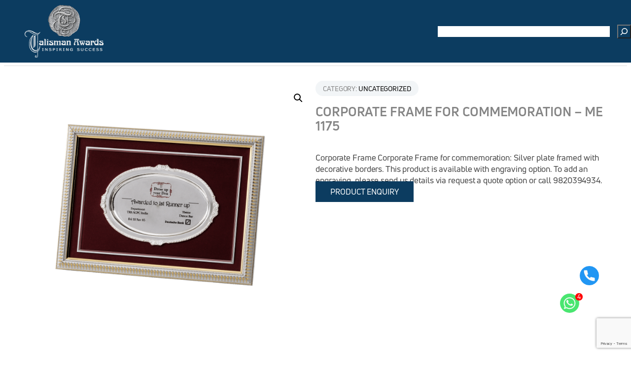

--- FILE ---
content_type: text/html; charset=UTF-8
request_url: https://talismanindia.com/product/corporate-frame-for-commemoration-me-1175/
body_size: 33481
content:
<!DOCTYPE html>
<html lang="en-US" prefix="og: https://ogp.me/ns#">
<head>
	<meta charset="UTF-8" />
	<meta name="viewport" content="width=device-width, initial-scale=1" />
<script>window._wca = window._wca || [];</script>

<!-- Search Engine Optimization by Rank Math - https://rankmath.com/ -->
<meta name="description" content="Corporate Frame Corporate Frame for commemoration: Silver plate framed with decorative borders. This product is available with engraving option. To add an engraving, please send us details via request a quote option or call 9820394934."/>
<meta name="robots" content="follow, index, max-snippet:-1, max-video-preview:-1, max-image-preview:large"/>
<link rel="canonical" href="https://talismanindia.com/corporate-frame-for-commemoration-me-1175/" />
<meta property="og:locale" content="en_US" />
<meta property="og:type" content="product" />
<meta property="og:title" content="Corporate Frame for Commemoration - ME 1175 - Talisman Awards" />
<meta property="og:description" content="Corporate Frame Corporate Frame for commemoration: Silver plate framed with decorative borders. This product is available with engraving option. To add an engraving, please send us details via request a quote option or call 9820394934." />
<meta property="og:url" content="https://talismanindia.com/corporate-frame-for-commemoration-me-1175/" />
<meta property="og:site_name" content="Talisman Awards" />
<meta property="og:updated_time" content="2025-03-12T15:17:01+00:00" />
<meta property="og:image" content="https://i0.wp.com/talismanindia.com/wp-content/uploads/2025/03/PM5040.png" />
<meta property="og:image:secure_url" content="https://i0.wp.com/talismanindia.com/wp-content/uploads/2025/03/PM5040.png" />
<meta property="og:image:width" content="1920" />
<meta property="og:image:height" content="1920" />
<meta property="og:image:alt" content="Corporate Frame for Commemoration &#8211; ME 1175" />
<meta property="og:image:type" content="image/png" />
<meta property="product:price:amount" content="3550" />
<meta property="product:price:currency" content="INR" />
<meta property="product:availability" content="instock" />
<meta name="twitter:card" content="summary_large_image" />
<meta name="twitter:title" content="Corporate Frame for Commemoration - ME 1175 - Talisman Awards" />
<meta name="twitter:description" content="Corporate Frame Corporate Frame for commemoration: Silver plate framed with decorative borders. This product is available with engraving option. To add an engraving, please send us details via request a quote option or call 9820394934." />
<meta name="twitter:image" content="https://i0.wp.com/talismanindia.com/wp-content/uploads/2025/03/PM5040.png" />
<meta name="twitter:label1" content="Price" />
<meta name="twitter:data1" content="&#8377;3,550.00" />
<meta name="twitter:label2" content="Availability" />
<meta name="twitter:data2" content="In stock" />
<script type="application/ld+json" class="rank-math-schema">{"@context":"https://schema.org","@graph":[{"@type":"Organization","@id":"https://talismanindia.com/#organization","name":"Talisman Awards","url":"https://talismanindia.com","logo":{"@type":"ImageObject","@id":"https://talismanindia.com/#logo","url":"https://i0.wp.com/talismanindia.com/wp-content/uploads/2025/01/talismanindia2.png?resize=200%2C134&amp;ssl=1","contentUrl":"https://i0.wp.com/talismanindia.com/wp-content/uploads/2025/01/talismanindia2.png?resize=200%2C134&amp;ssl=1","caption":"Talisman Awards","inLanguage":"en-US"}},{"@type":"WebSite","@id":"https://talismanindia.com/#website","url":"https://talismanindia.com","name":"Talisman Awards","publisher":{"@id":"https://talismanindia.com/#organization"},"inLanguage":"en-US"},{"@type":"ImageObject","@id":"https://i0.wp.com/talismanindia.com/wp-content/uploads/2025/03/PM5040.png?fit=1920%2C1920&amp;ssl=1","url":"https://i0.wp.com/talismanindia.com/wp-content/uploads/2025/03/PM5040.png?fit=1920%2C1920&amp;ssl=1","width":"1920","height":"1920","inLanguage":"en-US"},{"@type":"BreadcrumbList","@id":"https://talismanindia.com/corporate-frame-for-commemoration-me-1175/#breadcrumb","itemListElement":[{"@type":"ListItem","position":"1","item":{"@id":"https://talismanindia.com","name":"Home"}},{"@type":"ListItem","position":"2","item":{"@id":"https://talismanindia.com/corporate-frame-for-commemoration-me-1175/","name":"Corporate Frame for Commemoration &#8211; ME 1175"}}]},{"@type":"ItemPage","@id":"https://talismanindia.com/corporate-frame-for-commemoration-me-1175/#webpage","url":"https://talismanindia.com/corporate-frame-for-commemoration-me-1175/","name":"Corporate Frame for Commemoration - ME 1175 - Talisman Awards","datePublished":"2007-06-13T11:22:00+00:00","dateModified":"2025-03-12T15:17:01+00:00","isPartOf":{"@id":"https://talismanindia.com/#website"},"primaryImageOfPage":{"@id":"https://i0.wp.com/talismanindia.com/wp-content/uploads/2025/03/PM5040.png?fit=1920%2C1920&amp;ssl=1"},"inLanguage":"en-US","breadcrumb":{"@id":"https://talismanindia.com/corporate-frame-for-commemoration-me-1175/#breadcrumb"}},{"@type":"Product","name":"Corporate Frame for Commemoration - ME 1175 - Talisman Awards","description":"Corporate Frame Corporate Frame for commemoration: Silver plate framed with decorative borders. This product is available with engraving option. To add an engraving, please\u00a0send us details via request a quote option or call 9820394934.","sku":"ME 1175","category":"Uncategorized","mainEntityOfPage":{"@id":"https://talismanindia.com/corporate-frame-for-commemoration-me-1175/#webpage"},"image":[{"@type":"ImageObject","url":"https://talismanindia.com/wp-content/uploads/2025/03/PM5040.png","height":"1920","width":"1920"}],"offers":{"@type":"Offer","price":"3550.00","priceCurrency":"INR","priceValidUntil":"2027-12-31","availability":"https://schema.org/InStock","itemCondition":"NewCondition","url":"https://talismanindia.com/corporate-frame-for-commemoration-me-1175/","seller":{"@type":"Organization","@id":"https://talismanindia.com/","name":"Talisman Awards","url":"https://talismanindia.com","logo":""}},"@id":"https://talismanindia.com/corporate-frame-for-commemoration-me-1175/#richSnippet"}]}</script>
<!-- /Rank Math WordPress SEO plugin -->

<title>Corporate Frame for Commemoration - ME 1175 - Talisman Awards</title>
<link rel='dns-prefetch' href='//cdnjs.cloudflare.com' />
<link rel='dns-prefetch' href='//stats.wp.com' />
<link rel='preconnect' href='//i0.wp.com' />
<link rel='preconnect' href='//c0.wp.com' />
<link rel="alternate" type="application/rss+xml" title="Talisman Awards &raquo; Feed" href="https://talismanindia.com/feed/" />
<link rel="alternate" type="application/rss+xml" title="Talisman Awards &raquo; Comments Feed" href="https://talismanindia.com/comments/feed/" />
<link rel="alternate" title="oEmbed (JSON)" type="application/json+oembed" href="https://talismanindia.com/wp-json/oembed/1.0/embed?url=https%3A%2F%2Ftalismanindia.com%2Fcorporate-frame-for-commemoration-me-1175%2F" />
<link rel="alternate" title="oEmbed (XML)" type="text/xml+oembed" href="https://talismanindia.com/wp-json/oembed/1.0/embed?url=https%3A%2F%2Ftalismanindia.com%2Fcorporate-frame-for-commemoration-me-1175%2F&#038;format=xml" />
<style id='wp-img-auto-sizes-contain-inline-css'>
img:is([sizes=auto i],[sizes^="auto," i]){contain-intrinsic-size:3000px 1500px}
/*# sourceURL=wp-img-auto-sizes-contain-inline-css */
</style>
<style id='wp-block-site-logo-inline-css'>
.wp-block-site-logo{box-sizing:border-box;line-height:0}.wp-block-site-logo a{display:inline-block;line-height:0}.wp-block-site-logo.is-default-size img{height:auto;width:120px}.wp-block-site-logo img{height:auto;max-width:100%}.wp-block-site-logo a,.wp-block-site-logo img{border-radius:inherit}.wp-block-site-logo.aligncenter{margin-left:auto;margin-right:auto;text-align:center}:root :where(.wp-block-site-logo.is-style-rounded){border-radius:9999px}
/*# sourceURL=https://talismanindia.com/wp-includes/blocks/site-logo/style.min.css */
</style>
<style id='wp-block-group-inline-css'>
.wp-block-group{box-sizing:border-box}:where(.wp-block-group.wp-block-group-is-layout-constrained){position:relative}
/*# sourceURL=https://talismanindia.com/wp-includes/blocks/group/style.min.css */
</style>
<style id='wp-block-navigation-link-inline-css'>
.wp-block-navigation .wp-block-navigation-item__label{overflow-wrap:break-word}.wp-block-navigation .wp-block-navigation-item__description{display:none}.link-ui-tools{outline:1px solid #f0f0f0;padding:8px}.link-ui-block-inserter{padding-top:8px}.link-ui-block-inserter__back{margin-left:8px;text-transform:uppercase}
/*# sourceURL=https://talismanindia.com/wp-includes/blocks/navigation-link/style.min.css */
</style>
<link rel='stylesheet' id='wp-block-navigation-css' href='https://c0.wp.com/c/6.9/wp-includes/blocks/navigation/style.min.css' media='all' />
<style id='wp-block-search-inline-css'>
.wp-block-search__button{margin-left:10px;word-break:normal}.wp-block-search__button.has-icon{line-height:0}.wp-block-search__button svg{height:1.25em;min-height:24px;min-width:24px;width:1.25em;fill:currentColor;vertical-align:text-bottom}:where(.wp-block-search__button){border:1px solid #ccc;padding:6px 10px}.wp-block-search__inside-wrapper{display:flex;flex:auto;flex-wrap:nowrap;max-width:100%}.wp-block-search__label{width:100%}.wp-block-search.wp-block-search__button-only .wp-block-search__button{box-sizing:border-box;display:flex;flex-shrink:0;justify-content:center;margin-left:0;max-width:100%}.wp-block-search.wp-block-search__button-only .wp-block-search__inside-wrapper{min-width:0!important;transition-property:width}.wp-block-search.wp-block-search__button-only .wp-block-search__input{flex-basis:100%;transition-duration:.3s}.wp-block-search.wp-block-search__button-only.wp-block-search__searchfield-hidden,.wp-block-search.wp-block-search__button-only.wp-block-search__searchfield-hidden .wp-block-search__inside-wrapper{overflow:hidden}.wp-block-search.wp-block-search__button-only.wp-block-search__searchfield-hidden .wp-block-search__input{border-left-width:0!important;border-right-width:0!important;flex-basis:0;flex-grow:0;margin:0;min-width:0!important;padding-left:0!important;padding-right:0!important;width:0!important}:where(.wp-block-search__input){appearance:none;border:1px solid #949494;flex-grow:1;font-family:inherit;font-size:inherit;font-style:inherit;font-weight:inherit;letter-spacing:inherit;line-height:inherit;margin-left:0;margin-right:0;min-width:3rem;padding:8px;text-decoration:unset!important;text-transform:inherit}:where(.wp-block-search__button-inside .wp-block-search__inside-wrapper){background-color:#fff;border:1px solid #949494;box-sizing:border-box;padding:4px}:where(.wp-block-search__button-inside .wp-block-search__inside-wrapper) .wp-block-search__input{border:none;border-radius:0;padding:0 4px}:where(.wp-block-search__button-inside .wp-block-search__inside-wrapper) .wp-block-search__input:focus{outline:none}:where(.wp-block-search__button-inside .wp-block-search__inside-wrapper) :where(.wp-block-search__button){padding:4px 8px}.wp-block-search.aligncenter .wp-block-search__inside-wrapper{margin:auto}.wp-block[data-align=right] .wp-block-search.wp-block-search__button-only .wp-block-search__inside-wrapper{float:right}
/*# sourceURL=https://talismanindia.com/wp-includes/blocks/search/style.min.css */
</style>
<style id='wp-block-heading-inline-css'>
h1:where(.wp-block-heading).has-background,h2:where(.wp-block-heading).has-background,h3:where(.wp-block-heading).has-background,h4:where(.wp-block-heading).has-background,h5:where(.wp-block-heading).has-background,h6:where(.wp-block-heading).has-background{padding:1.25em 2.375em}h1.has-text-align-left[style*=writing-mode]:where([style*=vertical-lr]),h1.has-text-align-right[style*=writing-mode]:where([style*=vertical-rl]),h2.has-text-align-left[style*=writing-mode]:where([style*=vertical-lr]),h2.has-text-align-right[style*=writing-mode]:where([style*=vertical-rl]),h3.has-text-align-left[style*=writing-mode]:where([style*=vertical-lr]),h3.has-text-align-right[style*=writing-mode]:where([style*=vertical-rl]),h4.has-text-align-left[style*=writing-mode]:where([style*=vertical-lr]),h4.has-text-align-right[style*=writing-mode]:where([style*=vertical-rl]),h5.has-text-align-left[style*=writing-mode]:where([style*=vertical-lr]),h5.has-text-align-right[style*=writing-mode]:where([style*=vertical-rl]),h6.has-text-align-left[style*=writing-mode]:where([style*=vertical-lr]),h6.has-text-align-right[style*=writing-mode]:where([style*=vertical-rl]){rotate:180deg}
/*# sourceURL=https://talismanindia.com/wp-includes/blocks/heading/style.min.css */
</style>
<style id='wp-block-paragraph-inline-css'>
.is-small-text{font-size:.875em}.is-regular-text{font-size:1em}.is-large-text{font-size:2.25em}.is-larger-text{font-size:3em}.has-drop-cap:not(:focus):first-letter{float:left;font-size:8.4em;font-style:normal;font-weight:100;line-height:.68;margin:.05em .1em 0 0;text-transform:uppercase}body.rtl .has-drop-cap:not(:focus):first-letter{float:none;margin-left:.1em}p.has-drop-cap.has-background{overflow:hidden}:root :where(p.has-background){padding:1.25em 2.375em}:where(p.has-text-color:not(.has-link-color)) a{color:inherit}p.has-text-align-left[style*="writing-mode:vertical-lr"],p.has-text-align-right[style*="writing-mode:vertical-rl"]{rotate:180deg}
/*# sourceURL=https://talismanindia.com/wp-includes/blocks/paragraph/style.min.css */
</style>
<style id='wp-block-media-text-inline-css'>
.wp-block-media-text{box-sizing:border-box;
  /*!rtl:begin:ignore*/direction:ltr;
  /*!rtl:end:ignore*/display:grid;grid-template-columns:50% 1fr;grid-template-rows:auto}.wp-block-media-text.has-media-on-the-right{grid-template-columns:1fr 50%}.wp-block-media-text.is-vertically-aligned-top>.wp-block-media-text__content,.wp-block-media-text.is-vertically-aligned-top>.wp-block-media-text__media{align-self:start}.wp-block-media-text.is-vertically-aligned-center>.wp-block-media-text__content,.wp-block-media-text.is-vertically-aligned-center>.wp-block-media-text__media,.wp-block-media-text>.wp-block-media-text__content,.wp-block-media-text>.wp-block-media-text__media{align-self:center}.wp-block-media-text.is-vertically-aligned-bottom>.wp-block-media-text__content,.wp-block-media-text.is-vertically-aligned-bottom>.wp-block-media-text__media{align-self:end}.wp-block-media-text>.wp-block-media-text__media{
  /*!rtl:begin:ignore*/grid-column:1;grid-row:1;
  /*!rtl:end:ignore*/margin:0}.wp-block-media-text>.wp-block-media-text__content{direction:ltr;
  /*!rtl:begin:ignore*/grid-column:2;grid-row:1;
  /*!rtl:end:ignore*/padding:0 8%;word-break:break-word}.wp-block-media-text.has-media-on-the-right>.wp-block-media-text__media{
  /*!rtl:begin:ignore*/grid-column:2;grid-row:1
  /*!rtl:end:ignore*/}.wp-block-media-text.has-media-on-the-right>.wp-block-media-text__content{
  /*!rtl:begin:ignore*/grid-column:1;grid-row:1
  /*!rtl:end:ignore*/}.wp-block-media-text__media a{display:block}.wp-block-media-text__media img,.wp-block-media-text__media video{height:auto;max-width:unset;vertical-align:middle;width:100%}.wp-block-media-text.is-image-fill>.wp-block-media-text__media{background-size:cover;height:100%;min-height:250px}.wp-block-media-text.is-image-fill>.wp-block-media-text__media>a{display:block;height:100%}.wp-block-media-text.is-image-fill>.wp-block-media-text__media img{height:1px;margin:-1px;overflow:hidden;padding:0;position:absolute;width:1px;clip:rect(0,0,0,0);border:0}.wp-block-media-text.is-image-fill-element>.wp-block-media-text__media{height:100%;min-height:250px}.wp-block-media-text.is-image-fill-element>.wp-block-media-text__media>a{display:block;height:100%}.wp-block-media-text.is-image-fill-element>.wp-block-media-text__media img{height:100%;object-fit:cover;width:100%}@media (max-width:600px){.wp-block-media-text.is-stacked-on-mobile{grid-template-columns:100%!important}.wp-block-media-text.is-stacked-on-mobile>.wp-block-media-text__media{grid-column:1;grid-row:1}.wp-block-media-text.is-stacked-on-mobile>.wp-block-media-text__content{grid-column:1;grid-row:2}}
/*# sourceURL=https://talismanindia.com/wp-includes/blocks/media-text/style.min.css */
</style>
<style id='wp-block-columns-inline-css'>
.wp-block-columns{box-sizing:border-box;display:flex;flex-wrap:wrap!important}@media (min-width:782px){.wp-block-columns{flex-wrap:nowrap!important}}.wp-block-columns{align-items:normal!important}.wp-block-columns.are-vertically-aligned-top{align-items:flex-start}.wp-block-columns.are-vertically-aligned-center{align-items:center}.wp-block-columns.are-vertically-aligned-bottom{align-items:flex-end}@media (max-width:781px){.wp-block-columns:not(.is-not-stacked-on-mobile)>.wp-block-column{flex-basis:100%!important}}@media (min-width:782px){.wp-block-columns:not(.is-not-stacked-on-mobile)>.wp-block-column{flex-basis:0;flex-grow:1}.wp-block-columns:not(.is-not-stacked-on-mobile)>.wp-block-column[style*=flex-basis]{flex-grow:0}}.wp-block-columns.is-not-stacked-on-mobile{flex-wrap:nowrap!important}.wp-block-columns.is-not-stacked-on-mobile>.wp-block-column{flex-basis:0;flex-grow:1}.wp-block-columns.is-not-stacked-on-mobile>.wp-block-column[style*=flex-basis]{flex-grow:0}:where(.wp-block-columns){margin-bottom:1.75em}:where(.wp-block-columns.has-background){padding:1.25em 2.375em}.wp-block-column{flex-grow:1;min-width:0;overflow-wrap:break-word;word-break:break-word}.wp-block-column.is-vertically-aligned-top{align-self:flex-start}.wp-block-column.is-vertically-aligned-center{align-self:center}.wp-block-column.is-vertically-aligned-bottom{align-self:flex-end}.wp-block-column.is-vertically-aligned-stretch{align-self:stretch}.wp-block-column.is-vertically-aligned-bottom,.wp-block-column.is-vertically-aligned-center,.wp-block-column.is-vertically-aligned-top{width:100%}
/*# sourceURL=https://talismanindia.com/wp-includes/blocks/columns/style.min.css */
</style>
<style id='wp-block-image-inline-css'>
.wp-block-image>a,.wp-block-image>figure>a{display:inline-block}.wp-block-image img{box-sizing:border-box;height:auto;max-width:100%;vertical-align:bottom}@media not (prefers-reduced-motion){.wp-block-image img.hide{visibility:hidden}.wp-block-image img.show{animation:show-content-image .4s}}.wp-block-image[style*=border-radius] img,.wp-block-image[style*=border-radius]>a{border-radius:inherit}.wp-block-image.has-custom-border img{box-sizing:border-box}.wp-block-image.aligncenter{text-align:center}.wp-block-image.alignfull>a,.wp-block-image.alignwide>a{width:100%}.wp-block-image.alignfull img,.wp-block-image.alignwide img{height:auto;width:100%}.wp-block-image .aligncenter,.wp-block-image .alignleft,.wp-block-image .alignright,.wp-block-image.aligncenter,.wp-block-image.alignleft,.wp-block-image.alignright{display:table}.wp-block-image .aligncenter>figcaption,.wp-block-image .alignleft>figcaption,.wp-block-image .alignright>figcaption,.wp-block-image.aligncenter>figcaption,.wp-block-image.alignleft>figcaption,.wp-block-image.alignright>figcaption{caption-side:bottom;display:table-caption}.wp-block-image .alignleft{float:left;margin:.5em 1em .5em 0}.wp-block-image .alignright{float:right;margin:.5em 0 .5em 1em}.wp-block-image .aligncenter{margin-left:auto;margin-right:auto}.wp-block-image :where(figcaption){margin-bottom:1em;margin-top:.5em}.wp-block-image.is-style-circle-mask img{border-radius:9999px}@supports ((-webkit-mask-image:none) or (mask-image:none)) or (-webkit-mask-image:none){.wp-block-image.is-style-circle-mask img{border-radius:0;-webkit-mask-image:url('data:image/svg+xml;utf8,<svg viewBox="0 0 100 100" xmlns="http://www.w3.org/2000/svg"><circle cx="50" cy="50" r="50"/></svg>');mask-image:url('data:image/svg+xml;utf8,<svg viewBox="0 0 100 100" xmlns="http://www.w3.org/2000/svg"><circle cx="50" cy="50" r="50"/></svg>');mask-mode:alpha;-webkit-mask-position:center;mask-position:center;-webkit-mask-repeat:no-repeat;mask-repeat:no-repeat;-webkit-mask-size:contain;mask-size:contain}}:root :where(.wp-block-image.is-style-rounded img,.wp-block-image .is-style-rounded img){border-radius:9999px}.wp-block-image figure{margin:0}.wp-lightbox-container{display:flex;flex-direction:column;position:relative}.wp-lightbox-container img{cursor:zoom-in}.wp-lightbox-container img:hover+button{opacity:1}.wp-lightbox-container button{align-items:center;backdrop-filter:blur(16px) saturate(180%);background-color:#5a5a5a40;border:none;border-radius:4px;cursor:zoom-in;display:flex;height:20px;justify-content:center;opacity:0;padding:0;position:absolute;right:16px;text-align:center;top:16px;width:20px;z-index:100}@media not (prefers-reduced-motion){.wp-lightbox-container button{transition:opacity .2s ease}}.wp-lightbox-container button:focus-visible{outline:3px auto #5a5a5a40;outline:3px auto -webkit-focus-ring-color;outline-offset:3px}.wp-lightbox-container button:hover{cursor:pointer;opacity:1}.wp-lightbox-container button:focus{opacity:1}.wp-lightbox-container button:focus,.wp-lightbox-container button:hover,.wp-lightbox-container button:not(:hover):not(:active):not(.has-background){background-color:#5a5a5a40;border:none}.wp-lightbox-overlay{box-sizing:border-box;cursor:zoom-out;height:100vh;left:0;overflow:hidden;position:fixed;top:0;visibility:hidden;width:100%;z-index:100000}.wp-lightbox-overlay .close-button{align-items:center;cursor:pointer;display:flex;justify-content:center;min-height:40px;min-width:40px;padding:0;position:absolute;right:calc(env(safe-area-inset-right) + 16px);top:calc(env(safe-area-inset-top) + 16px);z-index:5000000}.wp-lightbox-overlay .close-button:focus,.wp-lightbox-overlay .close-button:hover,.wp-lightbox-overlay .close-button:not(:hover):not(:active):not(.has-background){background:none;border:none}.wp-lightbox-overlay .lightbox-image-container{height:var(--wp--lightbox-container-height);left:50%;overflow:hidden;position:absolute;top:50%;transform:translate(-50%,-50%);transform-origin:top left;width:var(--wp--lightbox-container-width);z-index:9999999999}.wp-lightbox-overlay .wp-block-image{align-items:center;box-sizing:border-box;display:flex;height:100%;justify-content:center;margin:0;position:relative;transform-origin:0 0;width:100%;z-index:3000000}.wp-lightbox-overlay .wp-block-image img{height:var(--wp--lightbox-image-height);min-height:var(--wp--lightbox-image-height);min-width:var(--wp--lightbox-image-width);width:var(--wp--lightbox-image-width)}.wp-lightbox-overlay .wp-block-image figcaption{display:none}.wp-lightbox-overlay button{background:none;border:none}.wp-lightbox-overlay .scrim{background-color:#fff;height:100%;opacity:.9;position:absolute;width:100%;z-index:2000000}.wp-lightbox-overlay.active{visibility:visible}@media not (prefers-reduced-motion){.wp-lightbox-overlay.active{animation:turn-on-visibility .25s both}.wp-lightbox-overlay.active img{animation:turn-on-visibility .35s both}.wp-lightbox-overlay.show-closing-animation:not(.active){animation:turn-off-visibility .35s both}.wp-lightbox-overlay.show-closing-animation:not(.active) img{animation:turn-off-visibility .25s both}.wp-lightbox-overlay.zoom.active{animation:none;opacity:1;visibility:visible}.wp-lightbox-overlay.zoom.active .lightbox-image-container{animation:lightbox-zoom-in .4s}.wp-lightbox-overlay.zoom.active .lightbox-image-container img{animation:none}.wp-lightbox-overlay.zoom.active .scrim{animation:turn-on-visibility .4s forwards}.wp-lightbox-overlay.zoom.show-closing-animation:not(.active){animation:none}.wp-lightbox-overlay.zoom.show-closing-animation:not(.active) .lightbox-image-container{animation:lightbox-zoom-out .4s}.wp-lightbox-overlay.zoom.show-closing-animation:not(.active) .lightbox-image-container img{animation:none}.wp-lightbox-overlay.zoom.show-closing-animation:not(.active) .scrim{animation:turn-off-visibility .4s forwards}}@keyframes show-content-image{0%{visibility:hidden}99%{visibility:hidden}to{visibility:visible}}@keyframes turn-on-visibility{0%{opacity:0}to{opacity:1}}@keyframes turn-off-visibility{0%{opacity:1;visibility:visible}99%{opacity:0;visibility:visible}to{opacity:0;visibility:hidden}}@keyframes lightbox-zoom-in{0%{transform:translate(calc((-100vw + var(--wp--lightbox-scrollbar-width))/2 + var(--wp--lightbox-initial-left-position)),calc(-50vh + var(--wp--lightbox-initial-top-position))) scale(var(--wp--lightbox-scale))}to{transform:translate(-50%,-50%) scale(1)}}@keyframes lightbox-zoom-out{0%{transform:translate(-50%,-50%) scale(1);visibility:visible}99%{visibility:visible}to{transform:translate(calc((-100vw + var(--wp--lightbox-scrollbar-width))/2 + var(--wp--lightbox-initial-left-position)),calc(-50vh + var(--wp--lightbox-initial-top-position))) scale(var(--wp--lightbox-scale));visibility:hidden}}
/*# sourceURL=https://talismanindia.com/wp-includes/blocks/image/style.min.css */
</style>
<link rel='stylesheet' id='wc-blocks-style-css' href='https://c0.wp.com/p/woocommerce/10.1.3/assets/client/blocks/wc-blocks.css' media='all' />
<link rel='stylesheet' id='wc-blocks-style-breadcrumbs-css' href='https://c0.wp.com/p/woocommerce/10.1.3/assets/client/blocks/breadcrumbs.css' media='all' />
<link rel='stylesheet' id='wc-blocks-style-store-notices-css' href='https://c0.wp.com/p/woocommerce/10.1.3/assets/client/blocks/store-notices.css' media='all' />
<link rel='stylesheet' id='photoswipe-css' href='https://c0.wp.com/p/woocommerce/10.1.3/assets/css/photoswipe/photoswipe.min.css' media='all' />
<link rel='stylesheet' id='photoswipe-default-skin-css' href='https://c0.wp.com/p/woocommerce/10.1.3/assets/css/photoswipe/default-skin/default-skin.min.css' media='all' />
<link rel='stylesheet' id='woocommerce-layout-css' href='https://c0.wp.com/p/woocommerce/10.1.3/assets/css/woocommerce-layout.css' media='all' />
<style id='woocommerce-layout-inline-css'>

	.infinite-scroll .woocommerce-pagination {
		display: none;
	}
/*# sourceURL=woocommerce-layout-inline-css */
</style>
<link rel='stylesheet' id='woocommerce-smallscreen-css' href='https://c0.wp.com/p/woocommerce/10.1.3/assets/css/woocommerce-smallscreen.css' media='only screen and (max-width: 768px)' />
<link rel='stylesheet' id='woocommerce-general-css' href='https://c0.wp.com/p/woocommerce/10.1.3/assets/css/woocommerce.css' media='all' />
<link rel='stylesheet' id='woocommerce-blocktheme-css' href='https://c0.wp.com/p/woocommerce/10.1.3/assets/css/woocommerce-blocktheme.css' media='all' />
<style id='woocommerce-inline-inline-css'>
.woocommerce form .form-row .required { visibility: visible; }
.woocommerce form .form-row .required { visibility: visible; }
/*# sourceURL=woocommerce-inline-inline-css */
</style>
<link rel='stylesheet' id='wc-blocks-style-product-image-gallery-css' href='https://c0.wp.com/p/woocommerce/10.1.3/assets/client/blocks/product-image-gallery.css' media='all' />
<style id='wp-block-post-terms-inline-css'>
.wp-block-post-terms{box-sizing:border-box}.wp-block-post-terms .wp-block-post-terms__separator{white-space:pre-wrap}
/*# sourceURL=https://talismanindia.com/wp-includes/blocks/post-terms/style.min.css */
</style>
<style id='wp-block-post-title-inline-css'>
.wp-block-post-title{box-sizing:border-box;word-break:break-word}.wp-block-post-title :where(a){display:inline-block;font-family:inherit;font-size:inherit;font-style:inherit;font-weight:inherit;letter-spacing:inherit;line-height:inherit;text-decoration:inherit}
/*# sourceURL=https://talismanindia.com/wp-includes/blocks/post-title/style.min.css */
</style>
<style id='wp-block-post-excerpt-inline-css'>
:where(.wp-block-post-excerpt){box-sizing:border-box;margin-bottom:var(--wp--style--block-gap);margin-top:var(--wp--style--block-gap)}.wp-block-post-excerpt__excerpt{margin-bottom:0;margin-top:0}.wp-block-post-excerpt__more-text{margin-bottom:0;margin-top:var(--wp--style--block-gap)}.wp-block-post-excerpt__more-link{display:inline-block}
/*# sourceURL=https://talismanindia.com/wp-includes/blocks/post-excerpt/style.min.css */
</style>
<link rel='stylesheet' id='wc-blocks-style-product-image-css' href='https://c0.wp.com/p/woocommerce/10.1.3/assets/client/blocks/product-image.css' media='all' />
<style id='woocommerce-product-template-style-inline-css'>
.wc-block-product-template{list-style:none;margin-bottom:0;margin-top:0;max-width:100%;padding:0}.wc-block-product-template.wc-block-product-template{background:none}.wc-block-product-template.is-flex-container{display:flex;flex-direction:row;flex-wrap:wrap;gap:1.25em}.wc-block-product-template.is-flex-container>li{list-style:none;margin:0;width:100%}@media(min-width:600px){.wc-block-product-template.is-flex-container.is-flex-container.columns-2>li{width:calc(50% - .625em)}.wc-block-product-template.is-flex-container.is-flex-container.columns-3>li{width:calc(33.33333% - .83333em)}.wc-block-product-template.is-flex-container.is-flex-container.columns-4>li{width:calc(25% - .9375em)}.wc-block-product-template.is-flex-container.is-flex-container.columns-5>li{width:calc(20% - 1em)}.wc-block-product-template.is-flex-container.is-flex-container.columns-6>li{width:calc(16.66667% - 1.04167em)}}.wc-block-product-template__responsive{grid-gap:1.25em;display:grid}.wc-block-product-template__responsive.columns-2{grid-template-columns:repeat(auto-fill,minmax(max(150px,calc(50% - .625em)),1fr))}.wc-block-product-template__responsive.columns-3{grid-template-columns:repeat(auto-fill,minmax(max(150px,calc(33.33333% - .83333em)),1fr))}.wc-block-product-template__responsive.columns-4{grid-template-columns:repeat(auto-fill,minmax(max(150px,calc(25% - .9375em)),1fr))}.wc-block-product-template__responsive.columns-5{grid-template-columns:repeat(auto-fill,minmax(max(150px,calc(20% - 1em)),1fr))}.wc-block-product-template__responsive.columns-6{grid-template-columns:repeat(auto-fill,minmax(max(150px,calc(16.66667% - 1.04167em)),1fr))}.wc-block-product-template__responsive>li{margin-block-start:0}:where(.wc-block-product-template .wc-block-product)>:not(:last-child){margin-bottom:.75rem;margin-top:0}.is-product-collection-layout-list .wc-block-product:not(:last-child){margin-bottom:1.2rem}.is-product-collection-layout-carousel{overflow-x:auto;position:relative;scroll-padding:0 30%;scroll-snap-type:x mandatory}.is-product-collection-layout-carousel .wc-block-product{min-width:150px;scroll-snap-align:center}

/*# sourceURL=https://talismanindia.com/wp-content/plugins/woocommerce/assets/client/blocks/woocommerce/product-template-style.css */
</style>
<style id='woocommerce-product-collection-style-inline-css'>
.wp-block-woocommerce-product-collection .wc-block-components-product-stock-indicator{text-align:center}.wc-block-components-notice-banner .wc-block-components-button.wc-block-components-notice-banner__dismiss[hidden]{display:none}

/*# sourceURL=https://talismanindia.com/wp-content/plugins/woocommerce/assets/client/blocks/woocommerce/product-collection-style.css */
</style>
<style id='wp-interactivity-router-animations-inline-css'>
			.wp-interactivity-router-loading-bar {
				position: fixed;
				top: 0;
				left: 0;
				margin: 0;
				padding: 0;
				width: 100vw;
				max-width: 100vw !important;
				height: 4px;
				background-color: #000;
				opacity: 0
			}
			.wp-interactivity-router-loading-bar.start-animation {
				animation: wp-interactivity-router-loading-bar-start-animation 30s cubic-bezier(0.03, 0.5, 0, 1) forwards
			}
			.wp-interactivity-router-loading-bar.finish-animation {
				animation: wp-interactivity-router-loading-bar-finish-animation 300ms ease-in
			}
			@keyframes wp-interactivity-router-loading-bar-start-animation {
				0% { transform: scaleX(0); transform-origin: 0 0; opacity: 1 }
				100% { transform: scaleX(1); transform-origin: 0 0; opacity: 1 }
			}
			@keyframes wp-interactivity-router-loading-bar-finish-animation {
				0% { opacity: 1 }
				50% { opacity: 1 }
				100% { opacity: 0 }
			}
/*# sourceURL=wp-interactivity-router-animations-inline-css */
</style>
<link rel='stylesheet' id='wp-block-social-links-css' href='https://c0.wp.com/c/6.9/wp-includes/blocks/social-links/style.min.css' media='all' />
<style id='ilb-icon-list-style-inline-css'>
.dashicons{font-family:dashicons!important}.wp-block-ilb-icon-list{text-align:center}.wp-block-ilb-icon-list *{box-sizing:border-box}.wp-block-ilb-icon-list .ilbIconList{background:transparent;box-shadow:0 0 10px 0 rgba(69,39,164,.502);display:inline-block;max-width:100%;padding:30px 25px}.wp-block-ilb-icon-list .ilbIconList.left .header{justify-items:start}.wp-block-ilb-icon-list .ilbIconList.center{text-align:center}.wp-block-ilb-icon-list .ilbIconList.center .header{justify-items:center}.wp-block-ilb-icon-list .ilbIconList.center ul.lists{display:inline-block}.wp-block-ilb-icon-list .ilbIconList.right .header{justify-items:end}.wp-block-ilb-icon-list .ilbIconList.right ul.lists .list{flex-direction:row-reverse}.wp-block-ilb-icon-list .ilbIconList .header{display:grid;height:-moz-min-content;height:min-content;margin-bottom:30px}.wp-block-ilb-icon-list .ilbIconList .header .description,.wp-block-ilb-icon-list .ilbIconList .header .title{margin:0 0 5px;text-align:initial;width:auto}.wp-block-ilb-icon-list .ilbIconList .header .title{color:#4527a4;font-size:30px;font-weight:700;text-transform:uppercase}.wp-block-ilb-icon-list .ilbIconList .header .description{color:#828282;font-size:18px;font-weight:500}.wp-block-ilb-icon-list .ilbIconList .header .separator{border-top:2px solid #828282;display:inline-block;text-align:initial;width:20%}.wp-block-ilb-icon-list .ilbIconList ul.lists{list-style-type:none;margin:0;padding:0}.wp-block-ilb-icon-list .ilbIconList ul.lists .link{text-decoration:none}.wp-block-ilb-icon-list .ilbIconList ul.lists .link li.list{padding-bottom:7px}.wp-block-ilb-icon-list .ilbIconList ul.default{list-style-type:none;margin:0;padding:0}.wp-block-ilb-icon-list .ilbIconList ul.default .content{max-width:90%;padding:10px}.wp-block-ilb-icon-list .ilbIconList ul.default li{align-items:center;display:flex;gap:15px;padding:0}.wp-block-ilb-icon-list .ilbIconList ul.default li:not(:last-child){margin-bottom:8px}.wp-block-ilb-icon-list .ilbIconList ul.default li .icon{align-items:center;background:#4527a4;border-radius:50%;color:#fff;display:flex;font-size:18px;font-style:normal;height:30px;justify-content:center;width:30px}.wp-block-ilb-icon-list .ilbIconList ul.default li .link{display:inline-block;text-decoration:none}.wp-block-ilb-icon-list .ilbIconList ul.default li .text{color:#828282;margin:0;max-width:calc(100% - 45px);text-align:left}.wp-block-ilb-icon-list .ilbIconList ul.default li .text a{color:inherit;font-size:inherit;text-decoration:inherit}.wp-block-ilb-icon-list .ilbIconList ul.default li .text a:hover{color:inherit}.wp-block-ilb-icon-list .ilbIconList ul.theme2 .link{text-decoration:none}.wp-block-ilb-icon-list .ilbIconList ul.theme2 .link li.list{margin-bottom:15px}.wp-block-ilb-icon-list .ilbIconList ul.theme2 li{align-items:center;border-radius:12px;box-shadow:0 0 6px rgba(0,0,0,.2);cursor:pointer;display:flex;margin-bottom:15px;padding:16px;transition:background-color .2s ease}.wp-block-ilb-icon-list .ilbIconList ul.theme2 li:last-child{margin-bottom:0}.wp-block-ilb-icon-list .ilbIconList ul.theme2 li:hover{background-color:rgba(0,0,0,.02)}.wp-block-ilb-icon-list .ilbIconList ul.theme2 li .icon{align-items:center;border-radius:50%;display:flex;justify-content:center}.wp-block-ilb-icon-list .ilbIconList ul.theme2 li .content{flex:1;margin-left:18px;max-width:90%;padding:10px;text-align:left}.wp-block-ilb-icon-list .ilbIconList ul.theme2 li .content h3{font-family:sans-serif;font-size:22px;font-weight:500}.wp-block-ilb-icon-list .ilbIconList ul.theme2 li .content p{font-size:14px;margin-top:-15px}.wp-block-ilb-icon-list .ilbIconList ul.theme2 li .arrow{color:#ccc;margin-left:16px}.wp-block-ilb-icon-list .ilbIconList ul.theme3{display:grid}.wp-block-ilb-icon-list .ilbIconList ul.theme3 .list{box-sizing:border-box;cursor:pointer;padding:15px 10px;transition:all .4s cubic-bezier(.25,.8,.25,1);word-wrap:break-word;white-space:normal}.wp-block-ilb-icon-list .ilbIconList ul.theme3 .list .feature-container .feature .icon-wrapper{transition:transform .5s ease}.wp-block-ilb-icon-list .ilbIconList ul.theme3 .list .feature-container:hover .feature .icon-wrapper{transform:rotate(45deg)}.wp-block-ilb-icon-list .ilbIconList ul.theme3 .list:hover{background-color:#eaecee;box-shadow:0 12px 25px rgba(0,0,0,.3);transform:translateY(-8px)}.wp-block-ilb-icon-list .ilbIconList ul.theme3 .link,.wp-block-ilb-icon-list .ilbIconList ul.theme4 .link{text-decoration:none}.wp-block-ilb-icon-list .ilbIconList ul.theme4 .link li.list{margin-bottom:15px}.wp-block-ilb-icon-list .ilbIconList ul.theme4 li{align-items:center;border-radius:12px;box-shadow:0 0 6px rgba(0,0,0,.2);cursor:pointer;display:flex;margin-bottom:15px;padding:25px;position:relative;transition:background-color .2s ease}.wp-block-ilb-icon-list .ilbIconList ul.theme4 li:last-child{margin-bottom:0}.wp-block-ilb-icon-list .ilbIconList ul.theme4 li:hover{background-color:rgba(0,0,0,.02)}.wp-block-ilb-icon-list .ilbIconList ul.theme4 li .icon{align-items:center;border-radius:50%;display:flex;justify-content:center}.wp-block-ilb-icon-list .ilbIconList ul.theme4 li .content{flex:1;margin-left:15px;margin-top:20px;max-width:90%;padding:10px;text-align:left}.wp-block-ilb-icon-list .ilbIconList ul.theme4 li .content h3{font-family:sans-serif;font-size:22px;font-weight:500}.wp-block-ilb-icon-list .ilbIconList ul.theme4 li .content p{font-size:14px;margin-top:-15px}.wp-block-ilb-icon-list .ilbIconList ul.theme4 li .arrow{color:#ccc;margin-left:16px}.wp-block-ilb-icon-list .ilbIconList ul.theme4 li .hidden-badge{display:none}.wp-block-ilb-icon-list .ilbIconList ul.theme4 li .badge{border-radius:7px;padding:5px 8px;position:absolute;right:20px;top:0}.wp-block-ilb-icon-list .ilbIconList ul.theme5{display:grid}.wp-block-ilb-icon-list .ilbIconList ul.theme5 .link{text-decoration:none}.wp-block-ilb-icon-list .ilbIconList ul.theme5 .content{max-width:90%;padding:10px}.wp-block-ilb-icon-list .ilbIconList ul.theme5 .icon-card-wrapper{position:relative;transition:transform .3s ease}.wp-block-ilb-icon-list .ilbIconList ul.theme5 .icon-card-wrapper:hover{transform:translateY(-4px)}.wp-block-ilb-icon-list .ilbIconList ul.theme5 .bg-element{border-radius:1rem;inset:0;position:absolute;transition:transform .3s ease}.wp-block-ilb-icon-list .ilbIconList ul.theme5 .bg-element-1{transform:rotate(3deg)}.wp-block-ilb-icon-list .ilbIconList ul.theme5 .bg-element-2{transform:rotate(-3deg)}.wp-block-ilb-icon-list .ilbIconList ul.theme5 .icon-card-wrapper:hover .bg-element-1{transform:rotate(6deg)}.wp-block-ilb-icon-list .ilbIconList ul.theme5 .icon-card-wrapper:hover .bg-element-2{transform:rotate(-6deg)}.wp-block-ilb-icon-list .ilbIconList ul.theme5 .icon-card{border:1px solid #e5e7eb;border-radius:1rem;box-shadow:0 10px 15px -3px rgba(0,0,0,.1);padding:1.5rem;position:relative;transition:all .3s ease}.wp-block-ilb-icon-list .ilbIconList ul.theme5 .icon-card:hover{box-shadow:0 20px 25px -5px rgba(0,0,0,.1)}.wp-block-ilb-icon-list .ilbIconList ul.theme5 .icon-container{margin-bottom:1.5rem;position:relative}.wp-block-ilb-icon-list .ilbIconList ul.theme5 .icon-bg-blur{border-radius:50%;filter:blur(20px);inset:0;opacity:.2;position:absolute;transition:opacity .3s ease}.wp-block-ilb-icon-list .ilbIconList ul.theme5 .icon-card:hover .icon-bg-blur{opacity:.3}.wp-block-ilb-icon-list .ilbIconList ul.theme5 .icon-wrapper{align-items:center;display:flex;justify-content:center;margin:0 auto;position:relative}.wp-block-ilb-icon-list .ilbIconList ul.theme5 .icon-pulse{animation:pulse 2s infinite;border-radius:50%;inset:0;position:absolute}@keyframes pulse{0%{opacity:.5;transform:scale(.95)}50%{opacity:.8;transform:scale(1.05)}to{opacity:.5;transform:scale(.95)}}.wp-block-ilb-icon-list .ilbIconList ul.theme5 .icon-circle{align-items:center;border-radius:50%;display:inline-flex;justify-content:center;position:relative;transition:transform .3s ease}.wp-block-ilb-icon-list .ilbIconList ul.theme5 .icon-card:hover .icon-circle{transform:scale(1.1)}.wp-block-ilb-icon-list .ilbIconList ul.theme5 .icon{color:#4f46e5;height:2rem;width:2rem}.wp-block-ilb-icon-list .ilbIconList ul.theme5 .card-content{text-align:center}.wp-block-ilb-icon-list .ilbIconList ul.theme5 .card-title{margin-bottom:.5rem;transition:color .3s ease}.wp-block-ilb-icon-list .ilbIconList ul.theme5 .icon-card:hover .card-title{color:#4f46e5}.wp-block-ilb-icon-list .ilbIconList ul.theme5 .card-description{line-height:1.5;transition:color .3s ease}.wp-block-ilb-icon-list .ilbIconList ul.theme5 .icon-card:hover .card-description{color:#374151}.wp-block-ilb-icon-list .ilbIconList ul.theme5 .animated-border{background:linear-gradient(90deg,#3b82f6,#8b5cf6);bottom:0;height:2px;left:50%;position:absolute;transform:translateX(-50%);transition:width .5s ease;width:0}.wp-block-ilb-icon-list .ilbIconList ul.theme5 .icon-card:hover .animated-border{width:80%}.wp-block-ilb-icon-list .ilbIconList ul.theme6 .icon-list-container{background:#fff;border-radius:.5rem;box-shadow:0 4px 6px rgba(0,0,0,.1);margin:0 auto;overflow:hidden;width:100%}.wp-block-ilb-icon-list .ilbIconList ul.theme6 .icon-table{border-collapse:collapse;text-align:center;width:100%}.wp-block-ilb-icon-list .ilbIconList ul.theme6 .icon-table td{border-bottom:1px solid #e5e7eb;padding:1rem}.wp-block-ilb-icon-list .ilbIconList ul.theme6 .icon-container{align-items:center;display:flex;justify-content:center}.wp-block-ilb-icon-list .ilbIconList ul.theme6 .try-button{border:none;border-radius:.375rem;cursor:pointer;padding:6px 10px;transition:background-color .2s;width:70px}.wp-block-ilb-icon-list .ilbIconList ul.theme6 .try-button:hover{background-color:#059669}.wp-block-ilb-icon-list .ilbIconList ul.theme7{display:grid}.wp-block-ilb-icon-list .ilbIconList ul.theme7 .icon-list-satellite{position:relative}.wp-block-ilb-icon-list .ilbIconList ul.theme7 .glass-card{border:1px solid #e5e7eb;border-radius:1rem;box-shadow:0 10px 15px -3px rgba(0,0,0,.1);padding:1.5rem;position:relative;transition:all .3s ease}.wp-block-ilb-icon-list .ilbIconList ul.theme7 .icon-sphere{height:70px;margin:0 auto 1.5rem;position:relative;width:70px}.wp-block-ilb-icon-list .ilbIconList ul.theme7 .theme7Icon{border-radius:50%;padding:12px}@keyframes rotateGradient{0%{transform:rotate(0deg)}to{transform:rotate(1turn)}}.wp-block-ilb-icon-list .ilbIconList ul.theme7 .icon-satellite{align-items:center;display:flex;height:100%;justify-content:center;position:relative;width:100%;z-index:2}.wp-block-ilb-icon-list .ilbIconList ul.theme7 .glass-card:hover .feature-icon{transform:scale(1.1)}.wp-block-ilb-icon-list .ilbIconList ul.theme7 .orbit{animation:orbitRotate 12s linear infinite;border-radius:50%;inset:-15px;position:absolute}@keyframes orbitRotate{0%{transform:rotate(0deg)}to{transform:rotate(1turn)}}.wp-block-ilb-icon-list .ilbIconList ul.theme7 .satellite{border-radius:50%;box-shadow:0 0 10px #fff;height:10px;position:absolute;width:10px}.wp-block-ilb-icon-list .ilbIconList ul.theme7 .satellite:first-child{left:50%;top:0}.wp-block-ilb-icon-list .ilbIconList ul.theme7 .satellite:nth-child(2){bottom:25%;right:0}.wp-block-ilb-icon-list .ilbIconList ul.theme7 .satellite:nth-child(3){bottom:25%;left:0}.wp-block-ilb-icon-list .ilbIconList ul.theme7 .text-content{position:relative;text-align:center;z-index:2}.wp-block-ilb-icon-list .ilbIconList ul.theme7 .hover-line{background:linear-gradient(90deg,rgba(147,51,234,.5),rgba(79,70,229,.5));bottom:0;height:2px;left:50%;position:absolute;transform:translateX(-50%);transition:width .4s ease;width:0}.wp-block-ilb-icon-list .ilbIconList ul.theme7 .glass-card:hover .hover-line{width:80%}

/*# sourceURL=https://talismanindia.com/wp-content/plugins/icon-list-block/build/view.css */
</style>
<style id='wp-block-list-inline-css'>
ol,ul{box-sizing:border-box}:root :where(.wp-block-list.has-background){padding:1.25em 2.375em}
/*# sourceURL=https://talismanindia.com/wp-includes/blocks/list/style.min.css */
</style>
<style id='wp-block-spacer-inline-css'>
.wp-block-spacer{clear:both}
/*# sourceURL=https://talismanindia.com/wp-includes/blocks/spacer/style.min.css */
</style>
<style id='wp-emoji-styles-inline-css'>

	img.wp-smiley, img.emoji {
		display: inline !important;
		border: none !important;
		box-shadow: none !important;
		height: 1em !important;
		width: 1em !important;
		margin: 0 0.07em !important;
		vertical-align: -0.1em !important;
		background: none !important;
		padding: 0 !important;
	}
/*# sourceURL=wp-emoji-styles-inline-css */
</style>
<style id='wp-block-library-inline-css'>
:root{--wp-block-synced-color:#7a00df;--wp-block-synced-color--rgb:122,0,223;--wp-bound-block-color:var(--wp-block-synced-color);--wp-editor-canvas-background:#ddd;--wp-admin-theme-color:#007cba;--wp-admin-theme-color--rgb:0,124,186;--wp-admin-theme-color-darker-10:#006ba1;--wp-admin-theme-color-darker-10--rgb:0,107,160.5;--wp-admin-theme-color-darker-20:#005a87;--wp-admin-theme-color-darker-20--rgb:0,90,135;--wp-admin-border-width-focus:2px}@media (min-resolution:192dpi){:root{--wp-admin-border-width-focus:1.5px}}.wp-element-button{cursor:pointer}:root .has-very-light-gray-background-color{background-color:#eee}:root .has-very-dark-gray-background-color{background-color:#313131}:root .has-very-light-gray-color{color:#eee}:root .has-very-dark-gray-color{color:#313131}:root .has-vivid-green-cyan-to-vivid-cyan-blue-gradient-background{background:linear-gradient(135deg,#00d084,#0693e3)}:root .has-purple-crush-gradient-background{background:linear-gradient(135deg,#34e2e4,#4721fb 50%,#ab1dfe)}:root .has-hazy-dawn-gradient-background{background:linear-gradient(135deg,#faaca8,#dad0ec)}:root .has-subdued-olive-gradient-background{background:linear-gradient(135deg,#fafae1,#67a671)}:root .has-atomic-cream-gradient-background{background:linear-gradient(135deg,#fdd79a,#004a59)}:root .has-nightshade-gradient-background{background:linear-gradient(135deg,#330968,#31cdcf)}:root .has-midnight-gradient-background{background:linear-gradient(135deg,#020381,#2874fc)}:root{--wp--preset--font-size--normal:16px;--wp--preset--font-size--huge:42px}.has-regular-font-size{font-size:1em}.has-larger-font-size{font-size:2.625em}.has-normal-font-size{font-size:var(--wp--preset--font-size--normal)}.has-huge-font-size{font-size:var(--wp--preset--font-size--huge)}.has-text-align-center{text-align:center}.has-text-align-left{text-align:left}.has-text-align-right{text-align:right}.has-fit-text{white-space:nowrap!important}#end-resizable-editor-section{display:none}.aligncenter{clear:both}.items-justified-left{justify-content:flex-start}.items-justified-center{justify-content:center}.items-justified-right{justify-content:flex-end}.items-justified-space-between{justify-content:space-between}.screen-reader-text{border:0;clip-path:inset(50%);height:1px;margin:-1px;overflow:hidden;padding:0;position:absolute;width:1px;word-wrap:normal!important}.screen-reader-text:focus{background-color:#ddd;clip-path:none;color:#444;display:block;font-size:1em;height:auto;left:5px;line-height:normal;padding:15px 23px 14px;text-decoration:none;top:5px;width:auto;z-index:100000}html :where(.has-border-color){border-style:solid}html :where([style*=border-top-color]){border-top-style:solid}html :where([style*=border-right-color]){border-right-style:solid}html :where([style*=border-bottom-color]){border-bottom-style:solid}html :where([style*=border-left-color]){border-left-style:solid}html :where([style*=border-width]){border-style:solid}html :where([style*=border-top-width]){border-top-style:solid}html :where([style*=border-right-width]){border-right-style:solid}html :where([style*=border-bottom-width]){border-bottom-style:solid}html :where([style*=border-left-width]){border-left-style:solid}html :where(img[class*=wp-image-]){height:auto;max-width:100%}:where(figure){margin:0 0 1em}html :where(.is-position-sticky){--wp-admin--admin-bar--position-offset:var(--wp-admin--admin-bar--height,0px)}@media screen and (max-width:600px){html :where(.is-position-sticky){--wp-admin--admin-bar--position-offset:0px}}
/*# sourceURL=/wp-includes/css/dist/block-library/common.min.css */
</style>
<link rel='stylesheet' id='fontAwesome-css' href='https://talismanindia.com/wp-content/plugins/icon-list-block/assets/css/font-awesome.min.css?ver=6.4.2' media='all' />
<style id='global-styles-inline-css'>
:root{--wp--preset--aspect-ratio--square: 1;--wp--preset--aspect-ratio--4-3: 4/3;--wp--preset--aspect-ratio--3-4: 3/4;--wp--preset--aspect-ratio--3-2: 3/2;--wp--preset--aspect-ratio--2-3: 2/3;--wp--preset--aspect-ratio--16-9: 16/9;--wp--preset--aspect-ratio--9-16: 9/16;--wp--preset--color--black: #000000;--wp--preset--color--cyan-bluish-gray: #abb8c3;--wp--preset--color--white: #ffffff;--wp--preset--color--pale-pink: #f78da7;--wp--preset--color--vivid-red: #cf2e2e;--wp--preset--color--luminous-vivid-orange: #ff6900;--wp--preset--color--luminous-vivid-amber: #fcb900;--wp--preset--color--light-green-cyan: #7bdcb5;--wp--preset--color--vivid-green-cyan: #00d084;--wp--preset--color--pale-cyan-blue: #8ed1fc;--wp--preset--color--vivid-cyan-blue: #0693e3;--wp--preset--color--vivid-purple: #9b51e0;--wp--preset--color--base: #FFFFFF;--wp--preset--color--contrast: #000000;--wp--preset--color--accent-1: #f2f5f7;--wp--preset--color--accent-2: #b9b9b9;--wp--preset--color--accent-3: #434343;--wp--preset--color--accent-4: #858585;--wp--preset--color--accent-5: #0c3c60;--wp--preset--color--accent-6: color-mix(in srgb, currentColor 20%, transparent);--wp--preset--gradient--vivid-cyan-blue-to-vivid-purple: linear-gradient(135deg,rgb(6,147,227) 0%,rgb(155,81,224) 100%);--wp--preset--gradient--light-green-cyan-to-vivid-green-cyan: linear-gradient(135deg,rgb(122,220,180) 0%,rgb(0,208,130) 100%);--wp--preset--gradient--luminous-vivid-amber-to-luminous-vivid-orange: linear-gradient(135deg,rgb(252,185,0) 0%,rgb(255,105,0) 100%);--wp--preset--gradient--luminous-vivid-orange-to-vivid-red: linear-gradient(135deg,rgb(255,105,0) 0%,rgb(207,46,46) 100%);--wp--preset--gradient--very-light-gray-to-cyan-bluish-gray: linear-gradient(135deg,rgb(238,238,238) 0%,rgb(169,184,195) 100%);--wp--preset--gradient--cool-to-warm-spectrum: linear-gradient(135deg,rgb(74,234,220) 0%,rgb(151,120,209) 20%,rgb(207,42,186) 40%,rgb(238,44,130) 60%,rgb(251,105,98) 80%,rgb(254,248,76) 100%);--wp--preset--gradient--blush-light-purple: linear-gradient(135deg,rgb(255,206,236) 0%,rgb(152,150,240) 100%);--wp--preset--gradient--blush-bordeaux: linear-gradient(135deg,rgb(254,205,165) 0%,rgb(254,45,45) 50%,rgb(107,0,62) 100%);--wp--preset--gradient--luminous-dusk: linear-gradient(135deg,rgb(255,203,112) 0%,rgb(199,81,192) 50%,rgb(65,88,208) 100%);--wp--preset--gradient--pale-ocean: linear-gradient(135deg,rgb(255,245,203) 0%,rgb(182,227,212) 50%,rgb(51,167,181) 100%);--wp--preset--gradient--electric-grass: linear-gradient(135deg,rgb(202,248,128) 0%,rgb(113,206,126) 100%);--wp--preset--gradient--midnight: linear-gradient(135deg,rgb(2,3,129) 0%,rgb(40,116,252) 100%);--wp--preset--gradient--custom-gradient: linear-gradient(180deg,rgb(218,218,218) 0%,rgb(169,169,169) 52%,rgb(163,163,163) 100%);--wp--preset--gradient--custom-color-1: linear-gradient(87deg,rgb(212,145,92) 0%,rgb(248,184,120) 51%,rgb(250,239,183) 100%);--wp--preset--font-size--small: 17px;--wp--preset--font-size--medium: clamp(14px, 0.875rem + ((1vw - 3.2px) * 0.234), 17px);--wp--preset--font-size--large: clamp(26px, 1.625rem + ((1vw - 3.2px) * 1), 26px);--wp--preset--font-size--x-large: clamp(40px, 2.5rem + ((1vw - 3.2px) * 1), 40px);--wp--preset--font-size--xx-large: clamp(72px, 4.5rem + ((1vw - 3.2px) * 1), 72px);--wp--preset--font-family--uni-neue: "Uni Neue";--wp--preset--font-family--hvdtrial-brandon-grotesque: "HvDTrial Brandon Grotesque";--wp--preset--spacing--20: 10px;--wp--preset--spacing--30: 20px;--wp--preset--spacing--40: 30px;--wp--preset--spacing--50: clamp(30px, 5vw, 50px);--wp--preset--spacing--60: clamp(30px, 7vw, 70px);--wp--preset--spacing--70: clamp(50px, 7vw, 90px);--wp--preset--spacing--80: clamp(70px, 10vw, 140px);--wp--preset--shadow--natural: 6px 6px 9px rgba(0, 0, 0, 0.2);--wp--preset--shadow--deep: 12px 12px 50px rgba(0, 0, 0, 0.4);--wp--preset--shadow--sharp: 6px 6px 0px rgba(0, 0, 0, 0.2);--wp--preset--shadow--outlined: 6px 6px 0px -3px rgb(255, 255, 255), 6px 6px rgb(0, 0, 0);--wp--preset--shadow--crisp: 6px 6px 0px rgb(0, 0, 0);}:root { --wp--style--global--content-size: 90%;--wp--style--global--wide-size: 90%; }:where(body) { margin: 0; }.wp-site-blocks { padding-top: var(--wp--style--root--padding-top); padding-bottom: var(--wp--style--root--padding-bottom); }.has-global-padding { padding-right: var(--wp--style--root--padding-right); padding-left: var(--wp--style--root--padding-left); }.has-global-padding > .alignfull { margin-right: calc(var(--wp--style--root--padding-right) * -1); margin-left: calc(var(--wp--style--root--padding-left) * -1); }.has-global-padding :where(:not(.alignfull.is-layout-flow) > .has-global-padding:not(.wp-block-block, .alignfull)) { padding-right: 0; padding-left: 0; }.has-global-padding :where(:not(.alignfull.is-layout-flow) > .has-global-padding:not(.wp-block-block, .alignfull)) > .alignfull { margin-left: 0; margin-right: 0; }.wp-site-blocks > .alignleft { float: left; margin-right: 2em; }.wp-site-blocks > .alignright { float: right; margin-left: 2em; }.wp-site-blocks > .aligncenter { justify-content: center; margin-left: auto; margin-right: auto; }:where(.wp-site-blocks) > * { margin-block-start: 2rem; margin-block-end: 0; }:where(.wp-site-blocks) > :first-child { margin-block-start: 0; }:where(.wp-site-blocks) > :last-child { margin-block-end: 0; }:root { --wp--style--block-gap: 2rem; }:root :where(.is-layout-flow) > :first-child{margin-block-start: 0;}:root :where(.is-layout-flow) > :last-child{margin-block-end: 0;}:root :where(.is-layout-flow) > *{margin-block-start: 2rem;margin-block-end: 0;}:root :where(.is-layout-constrained) > :first-child{margin-block-start: 0;}:root :where(.is-layout-constrained) > :last-child{margin-block-end: 0;}:root :where(.is-layout-constrained) > *{margin-block-start: 2rem;margin-block-end: 0;}:root :where(.is-layout-flex){gap: 2rem;}:root :where(.is-layout-grid){gap: 2rem;}.is-layout-flow > .alignleft{float: left;margin-inline-start: 0;margin-inline-end: 2em;}.is-layout-flow > .alignright{float: right;margin-inline-start: 2em;margin-inline-end: 0;}.is-layout-flow > .aligncenter{margin-left: auto !important;margin-right: auto !important;}.is-layout-constrained > .alignleft{float: left;margin-inline-start: 0;margin-inline-end: 2em;}.is-layout-constrained > .alignright{float: right;margin-inline-start: 2em;margin-inline-end: 0;}.is-layout-constrained > .aligncenter{margin-left: auto !important;margin-right: auto !important;}.is-layout-constrained > :where(:not(.alignleft):not(.alignright):not(.alignfull)){max-width: var(--wp--style--global--content-size);margin-left: auto !important;margin-right: auto !important;}.is-layout-constrained > .alignwide{max-width: var(--wp--style--global--wide-size);}body .is-layout-flex{display: flex;}.is-layout-flex{flex-wrap: wrap;align-items: center;}.is-layout-flex > :is(*, div){margin: 0;}body .is-layout-grid{display: grid;}.is-layout-grid > :is(*, div){margin: 0;}body{background-color: var(--wp--preset--color--base);color: var(--wp--preset--color--accent-3);font-family: var(--wp--preset--font-family--uni-neue);font-size: var(--wp--preset--font-size--small);font-style: normal;font-weight: 500;letter-spacing: -0.1px;line-height: 1.4;--wp--style--root--padding-top: 0px;--wp--style--root--padding-right: var(--wp--preset--spacing--50);--wp--style--root--padding-bottom: 0px;--wp--style--root--padding-left: var(--wp--preset--spacing--50);}a:where(:not(.wp-element-button)){color: var(--wp--preset--color--accent-3);font-family: var(--wp--preset--font-family--uni-neue);font-size: var(--wp--preset--font-size--medium);font-style: normal;font-weight: 400;text-decoration: underline;}:root :where(a:where(:not(.wp-element-button)):hover){color: var(--wp--preset--color--accent-3);text-decoration: none;}h1, h2, h3, h4, h5, h6{color: var(--wp--preset--color--contrast);font-family: var(--wp--preset--font-family--uni-neue);font-style: normal;font-weight: 700;letter-spacing: -0.1px;line-height: 1.125;text-transform: uppercase;}h1{font-size: var(--wp--preset--font-size--xx-large);}h2{font-size: var(--wp--preset--font-size--x-large);}h3{font-size: var(--wp--preset--font-size--large);}h4{font-size: var(--wp--preset--font-size--medium);}h5{font-size: var(--wp--preset--font-size--small);letter-spacing: 0.5px;}h6{font-size: var(--wp--preset--font-size--small);font-weight: 700;letter-spacing: 1.4px;text-transform: uppercase;}:root :where(.wp-element-button, .wp-block-button__link){background-color: var(--wp--preset--color--accent-2);border-width: 0;color: var(--wp--preset--color--contrast);font-family: var(--wp--preset--font-family--hvdtrial-brandon-grotesque);font-size: var(--wp--preset--font-size--medium);font-style: normal;font-weight: 900;letter-spacing: inherit;line-height: inherit;padding-top: 1rem;padding-right: 2.25rem;padding-bottom: 1rem;padding-left: 2.25rem;text-decoration: none;text-transform: inherit;}:root :where(.wp-element-button:hover, .wp-block-button__link:hover){background-color: color-mix(in srgb, var(--wp--preset--color--contrast) 85%, transparent);border-color: transparent;color: var(--wp--preset--color--base);}:root :where(.wp-element-button:focus, .wp-block-button__link:focus){outline-color: var(--wp--preset--color--accent-4);outline-offset: 2px;}:root :where(.wp-element-caption, .wp-block-audio figcaption, .wp-block-embed figcaption, .wp-block-gallery figcaption, .wp-block-image figcaption, .wp-block-table figcaption, .wp-block-video figcaption){color: var(--wp--preset--color--accent-3);font-family: var(--wp--preset--font-family--uni-neue);font-size: var(--wp--preset--font-size--medium);font-style: normal;font-weight: 400;line-height: 1.4;}.has-black-color{color: var(--wp--preset--color--black) !important;}.has-cyan-bluish-gray-color{color: var(--wp--preset--color--cyan-bluish-gray) !important;}.has-white-color{color: var(--wp--preset--color--white) !important;}.has-pale-pink-color{color: var(--wp--preset--color--pale-pink) !important;}.has-vivid-red-color{color: var(--wp--preset--color--vivid-red) !important;}.has-luminous-vivid-orange-color{color: var(--wp--preset--color--luminous-vivid-orange) !important;}.has-luminous-vivid-amber-color{color: var(--wp--preset--color--luminous-vivid-amber) !important;}.has-light-green-cyan-color{color: var(--wp--preset--color--light-green-cyan) !important;}.has-vivid-green-cyan-color{color: var(--wp--preset--color--vivid-green-cyan) !important;}.has-pale-cyan-blue-color{color: var(--wp--preset--color--pale-cyan-blue) !important;}.has-vivid-cyan-blue-color{color: var(--wp--preset--color--vivid-cyan-blue) !important;}.has-vivid-purple-color{color: var(--wp--preset--color--vivid-purple) !important;}.has-base-color{color: var(--wp--preset--color--base) !important;}.has-contrast-color{color: var(--wp--preset--color--contrast) !important;}.has-accent-1-color{color: var(--wp--preset--color--accent-1) !important;}.has-accent-2-color{color: var(--wp--preset--color--accent-2) !important;}.has-accent-3-color{color: var(--wp--preset--color--accent-3) !important;}.has-accent-4-color{color: var(--wp--preset--color--accent-4) !important;}.has-accent-5-color{color: var(--wp--preset--color--accent-5) !important;}.has-accent-6-color{color: var(--wp--preset--color--accent-6) !important;}.has-black-background-color{background-color: var(--wp--preset--color--black) !important;}.has-cyan-bluish-gray-background-color{background-color: var(--wp--preset--color--cyan-bluish-gray) !important;}.has-white-background-color{background-color: var(--wp--preset--color--white) !important;}.has-pale-pink-background-color{background-color: var(--wp--preset--color--pale-pink) !important;}.has-vivid-red-background-color{background-color: var(--wp--preset--color--vivid-red) !important;}.has-luminous-vivid-orange-background-color{background-color: var(--wp--preset--color--luminous-vivid-orange) !important;}.has-luminous-vivid-amber-background-color{background-color: var(--wp--preset--color--luminous-vivid-amber) !important;}.has-light-green-cyan-background-color{background-color: var(--wp--preset--color--light-green-cyan) !important;}.has-vivid-green-cyan-background-color{background-color: var(--wp--preset--color--vivid-green-cyan) !important;}.has-pale-cyan-blue-background-color{background-color: var(--wp--preset--color--pale-cyan-blue) !important;}.has-vivid-cyan-blue-background-color{background-color: var(--wp--preset--color--vivid-cyan-blue) !important;}.has-vivid-purple-background-color{background-color: var(--wp--preset--color--vivid-purple) !important;}.has-base-background-color{background-color: var(--wp--preset--color--base) !important;}.has-contrast-background-color{background-color: var(--wp--preset--color--contrast) !important;}.has-accent-1-background-color{background-color: var(--wp--preset--color--accent-1) !important;}.has-accent-2-background-color{background-color: var(--wp--preset--color--accent-2) !important;}.has-accent-3-background-color{background-color: var(--wp--preset--color--accent-3) !important;}.has-accent-4-background-color{background-color: var(--wp--preset--color--accent-4) !important;}.has-accent-5-background-color{background-color: var(--wp--preset--color--accent-5) !important;}.has-accent-6-background-color{background-color: var(--wp--preset--color--accent-6) !important;}.has-black-border-color{border-color: var(--wp--preset--color--black) !important;}.has-cyan-bluish-gray-border-color{border-color: var(--wp--preset--color--cyan-bluish-gray) !important;}.has-white-border-color{border-color: var(--wp--preset--color--white) !important;}.has-pale-pink-border-color{border-color: var(--wp--preset--color--pale-pink) !important;}.has-vivid-red-border-color{border-color: var(--wp--preset--color--vivid-red) !important;}.has-luminous-vivid-orange-border-color{border-color: var(--wp--preset--color--luminous-vivid-orange) !important;}.has-luminous-vivid-amber-border-color{border-color: var(--wp--preset--color--luminous-vivid-amber) !important;}.has-light-green-cyan-border-color{border-color: var(--wp--preset--color--light-green-cyan) !important;}.has-vivid-green-cyan-border-color{border-color: var(--wp--preset--color--vivid-green-cyan) !important;}.has-pale-cyan-blue-border-color{border-color: var(--wp--preset--color--pale-cyan-blue) !important;}.has-vivid-cyan-blue-border-color{border-color: var(--wp--preset--color--vivid-cyan-blue) !important;}.has-vivid-purple-border-color{border-color: var(--wp--preset--color--vivid-purple) !important;}.has-base-border-color{border-color: var(--wp--preset--color--base) !important;}.has-contrast-border-color{border-color: var(--wp--preset--color--contrast) !important;}.has-accent-1-border-color{border-color: var(--wp--preset--color--accent-1) !important;}.has-accent-2-border-color{border-color: var(--wp--preset--color--accent-2) !important;}.has-accent-3-border-color{border-color: var(--wp--preset--color--accent-3) !important;}.has-accent-4-border-color{border-color: var(--wp--preset--color--accent-4) !important;}.has-accent-5-border-color{border-color: var(--wp--preset--color--accent-5) !important;}.has-accent-6-border-color{border-color: var(--wp--preset--color--accent-6) !important;}.has-vivid-cyan-blue-to-vivid-purple-gradient-background{background: var(--wp--preset--gradient--vivid-cyan-blue-to-vivid-purple) !important;}.has-light-green-cyan-to-vivid-green-cyan-gradient-background{background: var(--wp--preset--gradient--light-green-cyan-to-vivid-green-cyan) !important;}.has-luminous-vivid-amber-to-luminous-vivid-orange-gradient-background{background: var(--wp--preset--gradient--luminous-vivid-amber-to-luminous-vivid-orange) !important;}.has-luminous-vivid-orange-to-vivid-red-gradient-background{background: var(--wp--preset--gradient--luminous-vivid-orange-to-vivid-red) !important;}.has-very-light-gray-to-cyan-bluish-gray-gradient-background{background: var(--wp--preset--gradient--very-light-gray-to-cyan-bluish-gray) !important;}.has-cool-to-warm-spectrum-gradient-background{background: var(--wp--preset--gradient--cool-to-warm-spectrum) !important;}.has-blush-light-purple-gradient-background{background: var(--wp--preset--gradient--blush-light-purple) !important;}.has-blush-bordeaux-gradient-background{background: var(--wp--preset--gradient--blush-bordeaux) !important;}.has-luminous-dusk-gradient-background{background: var(--wp--preset--gradient--luminous-dusk) !important;}.has-pale-ocean-gradient-background{background: var(--wp--preset--gradient--pale-ocean) !important;}.has-electric-grass-gradient-background{background: var(--wp--preset--gradient--electric-grass) !important;}.has-midnight-gradient-background{background: var(--wp--preset--gradient--midnight) !important;}.has-custom-gradient-gradient-background{background: var(--wp--preset--gradient--custom-gradient) !important;}.has-custom-color-1-gradient-background{background: var(--wp--preset--gradient--custom-color-1) !important;}.has-small-font-size{font-size: var(--wp--preset--font-size--small) !important;}.has-medium-font-size{font-size: var(--wp--preset--font-size--medium) !important;}.has-large-font-size{font-size: var(--wp--preset--font-size--large) !important;}.has-x-large-font-size{font-size: var(--wp--preset--font-size--x-large) !important;}.has-xx-large-font-size{font-size: var(--wp--preset--font-size--xx-large) !important;}.has-uni-neue-font-family{font-family: var(--wp--preset--font-family--uni-neue) !important;}.has-hvdtrial-brandon-grotesque-font-family{font-family: var(--wp--preset--font-family--hvdtrial-brandon-grotesque) !important;}
.tablogs a, a:hover{
	text-decoration:underline;
	font-weight:bold;
}
:root :where(.wp-block-columns-is-layout-flow) > :first-child{margin-block-start: 0;}:root :where(.wp-block-columns-is-layout-flow) > :last-child{margin-block-end: 0;}:root :where(.wp-block-columns-is-layout-flow) > *{margin-block-start: var(--wp--preset--spacing--50);margin-block-end: 0;}:root :where(.wp-block-columns-is-layout-constrained) > :first-child{margin-block-start: 0;}:root :where(.wp-block-columns-is-layout-constrained) > :last-child{margin-block-end: 0;}:root :where(.wp-block-columns-is-layout-constrained) > *{margin-block-start: var(--wp--preset--spacing--50);margin-block-end: 0;}:root :where(.wp-block-columns-is-layout-flex){gap: var(--wp--preset--spacing--50);}:root :where(.wp-block-columns-is-layout-grid){gap: var(--wp--preset--spacing--50);}
:root :where(.wp-block-post-terms){font-size: var(--wp--preset--font-size--small);font-weight: 600;}:root :where(.wp-block-post-terms a){white-space: nowrap;}
:root :where(.wp-block-post-title a:where(:not(.wp-element-button))){text-decoration: none;}
:root :where(.wp-block-post-title a:where(:not(.wp-element-button)):hover){text-decoration: underline;}
:root :where(.wp-block-search .wp-block-search__label, .wp-block-search .wp-block-search__input, .wp-block-search .wp-block-search__button){font-size: var(--wp--preset--font-size--medium);line-height: 1.6;}:root :where(.wp-block-search .wp-block-search__input){border-radius:3.125rem;padding-left:1.5625rem;padding-right:1.5625rem;border-color:var(--wp--preset--color--accent-6);}
:root :where(.wp-block-search .wp-element-button,.wp-block-search  .wp-block-button__link){border-radius: 3.125rem;margin-left: 1.125rem;}
:root :where(.wp-block-search .wp-element-button:hover,.wp-block-search  .wp-block-button__link:hover){border-color: transparent;}
:root :where(.wp-block-navigation){font-size: var(--wp--preset--font-size--medium);}
:root :where(.wp-block-navigation a:where(:not(.wp-element-button))){text-decoration: none;}
:root :where(.wp-block-navigation a:where(:not(.wp-element-button)):hover){text-decoration: underline;}
:root :where(.wp-block-list li){margin-top: 0.5rem;}
:root :where(.wp-block-heading){font-size: var(--wp--preset--font-size--x-large);margin-bottom: var(--wp--preset--spacing--40);}
/*# sourceURL=global-styles-inline-css */
</style>
<style id='core-block-supports-inline-css'>
.wp-elements-cd46e3710032e4aca5a6dd04ecd31863 a:where(:not(.wp-element-button)){color:var(--wp--preset--color--base);}.wp-container-core-navigation-is-layout-fc306653{justify-content:flex-end;}.wp-container-core-group-is-layout-0ec4f179{flex-wrap:nowrap;gap:var(--wp--preset--spacing--10);justify-content:flex-end;}.wp-container-core-group-is-layout-8da32488{flex-wrap:nowrap;justify-content:space-between;}.wp-container-core-group-is-layout-639b5052 > .alignfull{margin-right:calc(0px * -1);margin-left:calc(0px * -1);}.wp-elements-7ba77a87e6b4ba1330d8247dd821e788 a:where(:not(.wp-element-button)){color:var(--wp--preset--color--contrast);}.wp-container-content-958eb9dc{flex-basis:100%;}.wp-container-core-columns-is-layout-28f84493{flex-wrap:nowrap;}.wp-container-content-663c14dd{flex-basis:70%;}.wp-container-core-columns-is-layout-f0342b05{flex-wrap:nowrap;}.wp-container-core-group-is-layout-4e2e7437{flex-wrap:nowrap;justify-content:space-between;align-items:flex-start;}.wp-container-core-group-is-layout-7db9d80f > .alignfull{margin-right:calc(0px * -1);margin-left:calc(0px * -1);}.wp-elements-18b1095867af69d1d8de8b0d0ac9a69a a:where(:not(.wp-element-button)){color:var(--wp--preset--color--accent-4);}.wp-container-core-columns-is-layout-e0e4babd{flex-wrap:nowrap;}.wp-container-core-group-is-layout-0fcef050 > .alignfull{margin-right:calc(0px * -1);margin-left:calc(0px * -1);}.wp-elements-4758be876b4fe21741a3b4fa57274587 a:where(:not(.wp-element-button)){color:var(--wp--preset--color--accent-4);}.wp-container-core-group-is-layout-c51e37c5 > .alignfull{margin-right:calc(0px * -1);margin-left:calc(0px * -1);}.wp-container-core-social-links-is-layout-b2891da8{justify-content:space-between;}.wp-elements-6848fb80a13eed83ff9a36e563b7212e a:where(:not(.wp-element-button)){color:var(--wp--preset--color--base);}.wp-elements-440d490ea8664cc98c5b29aaa8e5f780 a:where(:not(.wp-element-button)){color:var(--wp--preset--color--base);}.wp-elements-e1bcf6b92bb61e2b8c78331587745a44 a:where(:not(.wp-element-button)){color:var(--wp--preset--color--base);}.wp-container-core-navigation-is-layout-e1300cac{flex-direction:column;align-items:flex-start;}.wp-container-core-column-is-layout-02d93b8f > :where(:not(.alignleft):not(.alignright):not(.alignfull)){max-width:250px;margin-left:auto !important;margin-right:auto !important;}.wp-container-core-column-is-layout-02d93b8f > .alignwide{max-width:250px;}.wp-container-core-column-is-layout-02d93b8f .alignfull{max-width:none;}.wp-container-core-social-links-is-layout-20be11b6{justify-content:flex-start;}.wp-container-core-group-is-layout-e5edad21{justify-content:space-between;align-items:flex-start;}
/*# sourceURL=core-block-supports-inline-css */
</style>
<style id='wp-block-template-skip-link-inline-css'>

		.skip-link.screen-reader-text {
			border: 0;
			clip-path: inset(50%);
			height: 1px;
			margin: -1px;
			overflow: hidden;
			padding: 0;
			position: absolute !important;
			width: 1px;
			word-wrap: normal !important;
		}

		.skip-link.screen-reader-text:focus {
			background-color: #eee;
			clip-path: none;
			color: #444;
			display: block;
			font-size: 1em;
			height: auto;
			left: 5px;
			line-height: normal;
			padding: 15px 23px 14px;
			text-decoration: none;
			top: 5px;
			width: auto;
			z-index: 100000;
		}
/*# sourceURL=wp-block-template-skip-link-inline-css */
</style>
<link rel='stylesheet' id='contact-form-7-css' href='https://talismanindia.com/wp-content/plugins/contact-form-7/includes/css/styles.css?ver=6.1.1' media='all' />
<link rel='stylesheet' id='awf-nouislider-css' href='https://talismanindia.com/wp-content/plugins/annasta-woocommerce-product-filters/styles/nouislider.min.css?ver=1.8.1' media='all' />
<link rel='stylesheet' id='awf-font-awesome-css' href='https://talismanindia.com/wp-content/plugins/annasta-woocommerce-product-filters/styles/awf-font-awesome.css?ver=1.8.1' media='all' />
<link rel='stylesheet' id='awf-font-awesome-all-css' href='https://talismanindia.com/wp-content/plugins/annasta-woocommerce-product-filters/styles/fontawesome-all.min.css?ver=1.8.1' media='all' />
<link rel='stylesheet' id='awf-css' href='https://talismanindia.com/wp-content/plugins/annasta-woocommerce-product-filters/styles/awf.css?ver=1.8.1' media='all' />
<link rel='stylesheet' id='awf-style-options-css' href='https://talismanindia.com/wp-content/uploads/annasta-filters/css/style-options-1751991944.css?ver=1.8.1' media='all' />
<link rel='stylesheet' id='photoswipe-css-css' href='https://cdnjs.cloudflare.com/ajax/libs/photoswipe/5.3.6/photoswipe.min.css?ver=5.3.6' media='all' />
<link rel='stylesheet' id='brands-styles-css' href='https://c0.wp.com/p/woocommerce/10.1.3/assets/css/brands.css' media='all' />
<link rel='stylesheet' id='songoku-custom-css-css' href='https://talismanindia.com/wp-content/themes/goku/songoku/custome.css?ver=1.0' media='all' />
<script src="https://c0.wp.com/c/6.9/wp-includes/js/jquery/jquery.min.js" id="jquery-core-js"></script>
<script src="https://c0.wp.com/c/6.9/wp-includes/js/jquery/jquery-migrate.min.js" id="jquery-migrate-js"></script>
<script src="https://c0.wp.com/p/woocommerce/10.1.3/assets/js/jquery-blockui/jquery.blockUI.min.js" id="jquery-blockui-js" data-wp-strategy="defer"></script>
<script id="wc-add-to-cart-js-extra">
var wc_add_to_cart_params = {"ajax_url":"/wp-admin/admin-ajax.php","wc_ajax_url":"/?wc-ajax=%%endpoint%%","i18n_view_cart":"View cart","cart_url":"https://talismanindia.com/?page_id=433","is_cart":"","cart_redirect_after_add":"no"};
//# sourceURL=wc-add-to-cart-js-extra
</script>
<script src="https://c0.wp.com/p/woocommerce/10.1.3/assets/js/frontend/add-to-cart.min.js" id="wc-add-to-cart-js" defer data-wp-strategy="defer"></script>
<script src="https://c0.wp.com/p/woocommerce/10.1.3/assets/js/zoom/jquery.zoom.min.js" id="zoom-js" defer data-wp-strategy="defer"></script>
<script src="https://c0.wp.com/p/woocommerce/10.1.3/assets/js/flexslider/jquery.flexslider.min.js" id="flexslider-js" defer data-wp-strategy="defer"></script>
<script src="https://c0.wp.com/p/woocommerce/10.1.3/assets/js/photoswipe/photoswipe.min.js" id="photoswipe-js" data-wp-strategy="defer"></script>
<script src="https://c0.wp.com/p/woocommerce/10.1.3/assets/js/photoswipe/photoswipe-ui-default.min.js" id="photoswipe-ui-default-js" defer data-wp-strategy="defer"></script>
<script id="wc-single-product-js-extra">
var wc_single_product_params = {"i18n_required_rating_text":"Please select a rating","i18n_rating_options":["1 of 5 stars","2 of 5 stars","3 of 5 stars","4 of 5 stars","5 of 5 stars"],"i18n_product_gallery_trigger_text":"View full-screen image gallery","review_rating_required":"yes","flexslider":{"rtl":false,"animation":"slide","smoothHeight":true,"directionNav":false,"controlNav":"thumbnails","slideshow":false,"animationSpeed":500,"animationLoop":false,"allowOneSlide":false},"zoom_enabled":"1","zoom_options":[],"photoswipe_enabled":"1","photoswipe_options":{"shareEl":false,"closeOnScroll":false,"history":false,"hideAnimationDuration":0,"showAnimationDuration":0},"flexslider_enabled":"1"};
//# sourceURL=wc-single-product-js-extra
</script>
<script src="https://c0.wp.com/p/woocommerce/10.1.3/assets/js/frontend/single-product.min.js" id="wc-single-product-js" defer data-wp-strategy="defer"></script>
<script src="https://c0.wp.com/p/woocommerce/10.1.3/assets/js/js-cookie/js.cookie.min.js" id="js-cookie-js" defer data-wp-strategy="defer"></script>
<script id="woocommerce-js-extra">
var woocommerce_params = {"ajax_url":"/wp-admin/admin-ajax.php","wc_ajax_url":"/?wc-ajax=%%endpoint%%","i18n_password_show":"Show password","i18n_password_hide":"Hide password"};
//# sourceURL=woocommerce-js-extra
</script>
<script src="https://c0.wp.com/p/woocommerce/10.1.3/assets/js/frontend/woocommerce.min.js" id="woocommerce-js" defer data-wp-strategy="defer"></script>
<script src="https://c0.wp.com/c/6.9/wp-includes/js/dist/vendor/react.min.js" id="react-js"></script>
<script src="https://c0.wp.com/c/6.9/wp-includes/js/dist/vendor/react-dom.min.js" id="react-dom-js"></script>
<script src="https://talismanindia.com/wp-content/plugins/icon-list-block/build/view.js?ver=04d7fc5afb5a96d2c8dc" id="ilb-icon-list-view-script-js" defer data-wp-strategy="defer"></script>
<script src="https://talismanindia.com/wp-content/plugins/annasta-woocommerce-product-filters/code/js/wNumb.js?ver=927d57b95815594ed54d1a6c231d9ff1" id="awf-wnumb-js"></script>
<script src="https://talismanindia.com/wp-content/plugins/annasta-woocommerce-product-filters/code/js/nouislider.min.js?ver=927d57b95815594ed54d1a6c231d9ff1" id="awf-nouislider-js"></script>
<script src="https://c0.wp.com/c/6.9/wp-includes/js/jquery/ui/core.min.js" id="jquery-ui-core-js"></script>
<script src="https://c0.wp.com/c/6.9/wp-includes/js/jquery/ui/mouse.min.js" id="jquery-ui-mouse-js"></script>
<script src="https://c0.wp.com/c/6.9/wp-includes/js/jquery/ui/sortable.min.js" id="jquery-ui-sortable-js"></script>
<script id="awf-js-extra">
var awf_data = {"filters_url":"https://talismanindia.com/","ajax_url":"https://talismanindia.com/wp-admin/admin-ajax.php","ajax_mode":"compatibility_mode","cm_v2":"yes","query":{"page_id":"432"},"wrapper_reload":"no","reset_all_exceptions":["page_id","ppp","orderby"],"togglable_preset":{"insert_btn_before_container":"","close_preset_on_ajax_update":true},"i18n":{"badge_reset_label":"","togglable_preset_btn_label":"Filters","cc_button_label":"Toggle children collapse"},"permalinks_on":"yes","redirect_ajax":"yes","products_container":".products, .wp-block-woocommerce-product-template"};
//# sourceURL=awf-js-extra
</script>
<script src="https://talismanindia.com/wp-content/plugins/annasta-woocommerce-product-filters/code/js/awf.js?ver=1.8.1" id="awf-js"></script>
<script src="https://stats.wp.com/s-202605.js" id="woocommerce-analytics-js" defer data-wp-strategy="defer"></script>
<link rel="https://api.w.org/" href="https://talismanindia.com/wp-json/" /><link rel="alternate" title="JSON" type="application/json" href="https://talismanindia.com/wp-json/wp/v2/product/3641" /><link rel="EditURI" type="application/rsd+xml" title="RSD" href="https://talismanindia.com/xmlrpc.php?rsd" />

<link rel='shortlink' href='https://talismanindia.com/?p=3641' />
<noscript><style>.simply-gallery-amp{ display: block !important; }</style></noscript><noscript><style>.sgb-preloader{ display: none !important; }</style></noscript>	<style>img#wpstats{display:none}</style>
		    


<!-- Google tag (gtag.js) -->
<script async src="https://www.googletagmanager.com/gtag/js?id=G-FNZQWRR7VY"></script>
<script>
  window.dataLayer = window.dataLayer || [];
  function gtag(){dataLayer.push(arguments);}
  gtag('js', new Date());

  gtag('config', 'G-FNZQWRR7VY');
</script>

<!-- Google tag (gtag.js) -->
 <script src="https://www.youtube.com/iframe_api"></script>
    <script async src="https://www.googletagmanager.com/gtag/js?id=AW-1003130490"></script>
    <script>
      window.dataLayer = window.dataLayer || [];
      function gtag(){dataLayer.push(arguments);}
      gtag('js', new Date());
      gtag('config', 'AW-1003130490');
    </script>


<!-- Event snippet for GM  -  WhatsApp Icon conversion page In your html page, add the snippet and call gtag_report_conversion when someone clicks on the chosen link or button. -->
<script>
function gtag_whatsapp_conversion(url) {
  var callback = function () {
    if (typeof(url) != 'undefined') {
      window.location = url;
    }
  };
  gtag('event', 'conversion', {
      'send_to': 'AW-1003130490/AcOcCIufzpoZEPqcqt4D',
      'event_callback': callback
  });
  return false;
}
</script>

<!-- Event snippet for GM - Call Icon conversion page In your html page, add the snippet and call gtag_report_conversion when someone clicks on the chosen link or button. -->
<script>
function gtag_call_conversion(url) {
  var callback = function () {
    if (typeof(url) != 'undefined') {
      window.location = url;
    }
  };
  gtag('event', 'conversion', {
      'send_to': 'AW-1003130490/GFGBCMSfzpoZEPqcqt4D',
      'event_callback': callback
  });
  return false;
}
</script>



    <script type="importmap" id="wp-importmap">
{"imports":{"@wordpress/interactivity":"https://talismanindia.com/wp-includes/js/dist/script-modules/interactivity/index.min.js?ver=8964710565a1d258501f","@wordpress/interactivity-router":"https://talismanindia.com/wp-includes/js/dist/script-modules/interactivity-router/index.min.js?ver=765a6ee8162122b48e6c","@wordpress/a11y":"https://talismanindia.com/wp-includes/js/dist/script-modules/a11y/index.min.js?ver=b7d06936b8bc23cff2ad"}}
</script>
<script type="module" src="https://talismanindia.com/wp-content/plugins/woocommerce/assets/client/blocks/woocommerce/product-collection.js?ver=c0078e1fc51d98b696a1" id="woocommerce/product-collection-js-module"></script>
<link rel="modulepreload" href="https://talismanindia.com/wp-includes/js/dist/script-modules/interactivity/index.min.js?ver=8964710565a1d258501f" id="@wordpress/interactivity-js-modulepreload" data-wp-fetchpriority="low">
	<noscript><style>.woocommerce-product-gallery{ opacity: 1 !important; }</style></noscript>
	<style class='wp-fonts-local'>
@font-face{font-family:"Uni Neue";font-style:normal;font-weight:500;font-display:fallback;src:url('https://talismanindia.com/wp-content/uploads/fonts/Fontfabric-UniNeueRegular.otf') format('opentype');}
@font-face{font-family:"Uni Neue";font-style:normal;font-weight:700;font-display:fallback;src:url('https://talismanindia.com/wp-content/uploads/fonts/Fontfabric-UniNeueBold.otf') format('opentype');}
@font-face{font-family:"Uni Neue";font-style:normal;font-weight:800;font-display:fallback;src:url('https://talismanindia.com/wp-content/uploads/fonts/Fontfabric-UniNeueHeavy.otf') format('opentype');}
@font-face{font-family:"HvDTrial Brandon Grotesque";font-style:normal;font-weight:900;font-display:fallback;src:url('https://talismanindia.com/wp-content/uploads/fonts/HvDTrial_Brandon_Grotesque_black.otf') format('opentype');}
@font-face{font-family:"HvDTrial Brandon Grotesque";font-style:normal;font-weight:500;font-display:fallback;src:url('https://talismanindia.com/wp-content/uploads/fonts/HvDTrial_Brandon_Grotesque_medium.otf') format('opentype');}
@font-face{font-family:"HvDTrial Brandon Grotesque";font-style:normal;font-weight:400;font-display:fallback;src:url('https://talismanindia.com/wp-content/uploads/fonts/HvDTrial_Brandon_Grotesque_regular.otf') format('opentype');}
</style>
<link rel="icon" href="https://i0.wp.com/talismanindia.com/wp-content/uploads/2025/01/cropped-favicon-1.png?fit=32%2C32&#038;ssl=1" sizes="32x32" />
<link rel="icon" href="https://i0.wp.com/talismanindia.com/wp-content/uploads/2025/01/cropped-favicon-1.png?fit=192%2C192&#038;ssl=1" sizes="192x192" />
<link rel="apple-touch-icon" href="https://i0.wp.com/talismanindia.com/wp-content/uploads/2025/01/cropped-favicon-1.png?fit=180%2C180&#038;ssl=1" />
<meta name="msapplication-TileImage" content="https://i0.wp.com/talismanindia.com/wp-content/uploads/2025/01/cropped-favicon-1.png?fit=270%2C270&#038;ssl=1" />
</head>

<body class="wp-singular product-template-default single single-product postid-3641 wp-custom-logo wp-embed-responsive wp-theme-goku theme-goku woocommerce woocommerce-page woocommerce-uses-block-theme woocommerce-block-theme-has-button-styles woocommerce-no-js product type-product post-3641 status-publish first instock product_cat-uncategorized product_tag-3d-printed-trophies-manufacturer product_tag-best-custom-design-metal-trophies-and-awards product_tag-best-trophy-awards-manufacturer-in-mumbai product_tag-corporate-awards product_tag-corporate-awards-trophies-manufacturer product_tag-corporate-awards-manufacturer product_tag-corporate-awards-manufacturers-in-india product_tag-corporate-awards-manufacturers-in-mumbai product_tag-corporate-plaque-for-commemoration product_tag-corporate-trophy product_tag-corporate-trophy-awards product_tag-corporate-trophy-suppliers-in-mumbai product_tag-corporate-trophy-vendors-in-india product_tag-corporate-trophy-vendors-in-mumbai product_tag-custom-deal-tombstones-in-mumbai product_tag-custom-design-awards product_tag-custom-design-trophies product_tag-customised-awards-and-trophies-in-mumbai product_tag-customised-sports-trophies product_tag-customised-trophy-in-indore product_tag-customised-trophy-in-panjim product_tag-customized-corporate-trophies-and-awards product_tag-deal-toy-makers-in-mumbai product_tag-decorative-plaque-for-all-occasions product_tag-employee-rewards-recognition product_tag-financial-tombstones-in-mumbai product_tag-glass-plaque-for-corporate-events product_tag-long-service-awards-talisman-awards product_tag-plaque-for-corporate-events product_tag-premium-award-manufacturers-in-mumbai product_tag-premium-corporate-awards product_tag-rr-programm product_tag-resin-award-and-trophies-manufacturer product_tag-resin-trophies-manufacturer product_tag-sales-award-manufacturer product_tag-silver-plaque-with-engraving product_tag-sports-awards product_tag-star-awards-manufacturer product_tag-top-10-awards-and-trophies-manufacturers product_tag-trophies-online product_tag-trophy-awards-manufacturer product_tag-trophy-awards-manufacturer-in-mumbai product_tag-trophy-delivery-in-indore product_tag-trophy-maker-in-india product_tag-trophy-makers-in-bangalore product_tag-trophy-manufacturer-in-jaipur product_tag-trophy-manufacturer-in-mumbai product_tag-trophy-supplier-in-mumbai has-post-thumbnail shipping-taxable purchasable product-type-simple">

<div class="wp-site-blocks"><header class="wp-block-template-part">
<div class="wp-block-group alignfull header has-base-color has-text-color has-link-color wp-elements-cd46e3710032e4aca5a6dd04ecd31863 is-layout-flow wp-block-group-is-layout-flow">
<div class="wp-block-group header_in has-accent-5-background-color has-background has-global-padding is-layout-constrained wp-container-core-group-is-layout-639b5052 wp-block-group-is-layout-constrained" style="padding-top:0;padding-right:0;padding-bottom:0;padding-left:0">
<div class="wp-block-group headerIn is-content-justification-space-between is-nowrap is-layout-flex wp-container-core-group-is-layout-8da32488 wp-block-group-is-layout-flex" style="margin-top:0;margin-bottom:0;padding-top:var(--wp--preset--spacing--30);padding-right:0;padding-bottom:var(--wp--preset--spacing--30);padding-left:0">
<div class="wp-block-group sitelogo has-global-padding is-layout-constrained wp-block-group-is-layout-constrained"><div class="wp-block-site-logo"><a href="https://talismanindia.com/" class="custom-logo-link" rel="home"><img width="150" height="100" src="https://i0.wp.com/talismanindia.com/wp-content/uploads/2025/01/talismanindia2.png?fit=200%2C134&amp;ssl=1" class="custom-logo" alt="Talisman Awards" decoding="async" /></a></div></div>



<div class="wp-block-group headernav is-horizontal is-content-justification-right is-nowrap is-layout-flex wp-container-core-group-is-layout-0ec4f179 wp-block-group-is-layout-flex"><nav class="has-text-color has-base-color has-medium-font-size is-responsive items-justified-right wp-block-navigation is-content-justification-right is-layout-flex wp-container-core-navigation-is-layout-fc306653 wp-block-navigation-is-layout-flex" aria-label="Navigation" 
		 data-wp-interactive="core/navigation" data-wp-context='{"overlayOpenedBy":{"click":false,"hover":false,"focus":false},"type":"overlay","roleAttribute":"","ariaLabel":"Menu"}'><button aria-haspopup="dialog" aria-label="Open menu" class="wp-block-navigation__responsive-container-open" 
				data-wp-on--click="actions.openMenuOnClick"
				data-wp-on--keydown="actions.handleMenuKeydown"
			><svg width="24" height="24" xmlns="http://www.w3.org/2000/svg" viewBox="0 0 24 24" aria-hidden="true" focusable="false"><path d="M4 7.5h16v1.5H4z"></path><path d="M4 15h16v1.5H4z"></path></svg></button>
				<div class="wp-block-navigation__responsive-container  has-text-color has-contrast-color has-background has-base-background-color"  id="modal-1" 
				data-wp-class--has-modal-open="state.isMenuOpen"
				data-wp-class--is-menu-open="state.isMenuOpen"
				data-wp-watch="callbacks.initMenu"
				data-wp-on--keydown="actions.handleMenuKeydown"
				data-wp-on--focusout="actions.handleMenuFocusout"
				tabindex="-1"
			>
					<div class="wp-block-navigation__responsive-close" tabindex="-1">
						<div class="wp-block-navigation__responsive-dialog" 
				data-wp-bind--aria-modal="state.ariaModal"
				data-wp-bind--aria-label="state.ariaLabel"
				data-wp-bind--role="state.roleAttribute"
			>
							<button aria-label="Close menu" class="wp-block-navigation__responsive-container-close" 
				data-wp-on--click="actions.closeMenuOnClick"
			><svg xmlns="http://www.w3.org/2000/svg" viewBox="0 0 24 24" width="24" height="24" aria-hidden="true" focusable="false"><path d="m13.06 12 6.47-6.47-1.06-1.06L12 10.94 5.53 4.47 4.47 5.53 10.94 12l-6.47 6.47 1.06 1.06L12 13.06l6.47 6.47 1.06-1.06L13.06 12Z"></path></svg></button>
							<div class="wp-block-navigation__responsive-container-content" 
				data-wp-watch="callbacks.focusFirstElement"
			 id="modal-1-content">
								<ul class="wp-block-navigation__container has-text-color has-base-color has-medium-font-size is-responsive items-justified-right wp-block-navigation has-medium-font-size"><li class="has-medium-font-size wp-block-navigation-item wp-block-navigation-link"><a class="wp-block-navigation-item__content"  href="https://talismanindia.com/trophy-manufacturers/"><span class="wp-block-navigation-item__label">About</span></a></li><li class="has-medium-font-size wp-block-navigation-item navProducts wp-block-navigation-link"><a class="wp-block-navigation-item__content"  href="#"><span class="wp-block-navigation-item__label">Products</span></a></li><li class="has-medium-font-size wp-block-navigation-item wp-block-navigation-link"><a class="wp-block-navigation-item__content"  href="https://talismanindia.com/trophies-and-awards/"><span class="wp-block-navigation-item__label">Event Gallery</span></a></li><li class="has-medium-font-size wp-block-navigation-item wp-block-navigation-link"><a class="wp-block-navigation-item__content"  href="https://talismanindia.com/press-and-media-coverage-of-talisman-awards/"><span class="wp-block-navigation-item__label">Media</span></a></li><li class="has-medium-font-size wp-block-navigation-item wp-block-navigation-link"><a class="wp-block-navigation-item__content"  href="https://talismanindia.com/blog-talisman/"><span class="wp-block-navigation-item__label">Blog</span></a></li><li class="has-medium-font-size wp-block-navigation-item wp-block-navigation-link"><a class="wp-block-navigation-item__content"  href="https://talismanindia.com/trophies-store-near-me/"><span class="wp-block-navigation-item__label">Contact Us</span></a></li></ul>
							</div>
						</div>
					</div>
				</div></nav>

<form role="search" method="get" action="https://talismanindia.com/" style="margin-top:0;margin-bottom:0;margin-left:0;margin-right:0;" class="wp-block-search__button-only wp-block-search__searchfield-hidden wp-block-search__icon-button searchbar wp-block-search" 
		 data-wp-interactive="core/search"
		 data-wp-context='{"isSearchInputVisible":false,"inputId":"wp-block-search__input-2","ariaLabelExpanded":"Submit Search","ariaLabelCollapsed":"Expand search field"}'
		 data-wp-class--wp-block-search__searchfield-hidden="!context.isSearchInputVisible"
		 data-wp-on--keydown="actions.handleSearchKeydown"
		 data-wp-on--focusout="actions.handleSearchFocusout"
		><label class="wp-block-search__label screen-reader-text" for="wp-block-search__input-2" >Search</label><div class="wp-block-search__inside-wrapper" ><input aria-hidden="true" class="wp-block-search__input" data-wp-bind--aria-hidden="!context.isSearchInputVisible" data-wp-bind--tabindex="state.tabindex" id="wp-block-search__input-2" placeholder=""  value="" type="search" name="s" required /><button  aria-expanded="false"  class="wp-block-search__button has-icon wp-element-button" data-wp-bind--aria-controls="state.ariaControls" data-wp-bind--aria-expanded="context.isSearchInputVisible" data-wp-bind--aria-label="state.ariaLabel" data-wp-bind--type="state.type" data-wp-on--click="actions.openSearchInput"  ><svg class="search-icon" viewBox="0 0 24 24" width="24" height="24">
					<path d="M13 5c-3.3 0-6 2.7-6 6 0 1.4.5 2.7 1.3 3.7l-3.8 3.8 1.1 1.1 3.8-3.8c1 .8 2.3 1.3 3.7 1.3 3.3 0 6-2.7 6-6S16.3 5 13 5zm0 10.5c-2.5 0-4.5-2-4.5-4.5s2-4.5 4.5-4.5 4.5 2 4.5 4.5-2 4.5-4.5 4.5z"></path>
				</svg></button></div></form></div>
</div>
</div>



<div class="wp-block-group subheader subheaderProducts has-contrast-color has-text-color has-link-color wp-elements-7ba77a87e6b4ba1330d8247dd821e788 has-global-padding is-layout-constrained wp-block-group-is-layout-constrained" style="padding-top:var(--wp--preset--spacing--40);padding-bottom:var(--wp--preset--spacing--40)">
<div class="wp-block-group alignfull subheaderWrap has-global-padding is-layout-constrained wp-block-group-is-layout-constrained">
<div class="wp-block-group subheaderRow is-content-justification-space-between is-nowrap is-layout-flex wp-container-core-group-is-layout-4e2e7437 wp-block-group-is-layout-flex">
<div class="wp-block-columns subheaderNav wp-container-content-958eb9dc is-layout-flex wp-container-core-columns-is-layout-28f84493 wp-block-columns-is-layout-flex">
<div class="wp-block-column menuList is-layout-flow wp-block-column-is-layout-flow">
<h4 class="wp-block-heading has-medium-font-size">Material</h4>



<div class="wp-block-group innavRow has-global-padding is-layout-constrained wp-block-group-is-layout-constrained">
<div class="wp-block-media-text has-media-on-the-right is-stacked-on-mobile" style="margin-top:0;margin-right:0;margin-bottom:0;margin-left:0;padding-top:0;padding-right:0;padding-bottom:0;padding-left:0"><div class="wp-block-media-text__content">
<p><a href="https://talismanindia.com/metal-trophies/" data-type="link" data-id="https://talismanindia.com/metal-trophies-manufacturers/">Metal</a></p>
</div><figure class="wp-block-media-text__media"><a href="https://talismanindia.com/product-tag/metal-trophy/"><img fetchpriority="high" decoding="async" width="1624" height="1624" src="https://talismanindia.com/wp-content/uploads/2025/04/01.1963-1-1624x1624.png" alt="" class="wp-image-7642 size-full" srcset="https://i0.wp.com/talismanindia.com/wp-content/uploads/2025/04/01.1963-1.png?resize=1624%2C1624&amp;ssl=1 1624w, https://i0.wp.com/talismanindia.com/wp-content/uploads/2025/04/01.1963-1.png?resize=800%2C800&amp;ssl=1 800w, https://i0.wp.com/talismanindia.com/wp-content/uploads/2025/04/01.1963-1.png?resize=550%2C550&amp;ssl=1 550w, https://i0.wp.com/talismanindia.com/wp-content/uploads/2025/04/01.1963-1.png?resize=768%2C768&amp;ssl=1 768w, https://i0.wp.com/talismanindia.com/wp-content/uploads/2025/04/01.1963-1.png?resize=1536%2C1536&amp;ssl=1 1536w, https://i0.wp.com/talismanindia.com/wp-content/uploads/2025/04/01.1963-1.png?resize=300%2C300&amp;ssl=1 300w, https://i0.wp.com/talismanindia.com/wp-content/uploads/2025/04/01.1963-1.png?resize=600%2C600&amp;ssl=1 600w, https://i0.wp.com/talismanindia.com/wp-content/uploads/2025/04/01.1963-1.png?resize=100%2C100&amp;ssl=1 100w, https://i0.wp.com/talismanindia.com/wp-content/uploads/2025/04/01.1963-1.png?w=1920&amp;ssl=1 1920w" sizes="(max-width: 1624px) 100vw, 1624px" /></a></figure></div>



<div class="wp-block-media-text has-media-on-the-right is-stacked-on-mobile" style="margin-top:0;margin-right:0;margin-bottom:0;margin-left:0;padding-top:0;padding-right:0;padding-bottom:0;padding-left:0"><div class="wp-block-media-text__content">
<p><a href="https://talismanindia.com/resin-trophies/" data-type="link" data-id="https://talismanindia.com/resin-trophies/">Resin</a></p>
</div><figure class="wp-block-media-text__media"><a href="https://talismanindia.com/product-category/resin-trophies/"><img decoding="async" width="1624" height="1624" src="https://talismanindia.com/wp-content/uploads/2025/04/5.1960-3-1624x1624.png" alt="" class="wp-image-7641 size-full" srcset="https://i0.wp.com/talismanindia.com/wp-content/uploads/2025/04/5.1960-3.png?resize=1624%2C1624&amp;ssl=1 1624w, https://i0.wp.com/talismanindia.com/wp-content/uploads/2025/04/5.1960-3.png?resize=800%2C800&amp;ssl=1 800w, https://i0.wp.com/talismanindia.com/wp-content/uploads/2025/04/5.1960-3.png?resize=550%2C550&amp;ssl=1 550w, https://i0.wp.com/talismanindia.com/wp-content/uploads/2025/04/5.1960-3.png?resize=768%2C768&amp;ssl=1 768w, https://i0.wp.com/talismanindia.com/wp-content/uploads/2025/04/5.1960-3.png?resize=1536%2C1536&amp;ssl=1 1536w, https://i0.wp.com/talismanindia.com/wp-content/uploads/2025/04/5.1960-3.png?resize=300%2C300&amp;ssl=1 300w, https://i0.wp.com/talismanindia.com/wp-content/uploads/2025/04/5.1960-3.png?resize=600%2C600&amp;ssl=1 600w, https://i0.wp.com/talismanindia.com/wp-content/uploads/2025/04/5.1960-3.png?resize=100%2C100&amp;ssl=1 100w, https://i0.wp.com/talismanindia.com/wp-content/uploads/2025/04/5.1960-3.png?w=1920&amp;ssl=1 1920w" sizes="(max-width: 1624px) 100vw, 1624px" /></a></figure></div>



<div class="wp-block-media-text has-media-on-the-right is-stacked-on-mobile" style="margin-top:0;margin-right:0;margin-bottom:0;margin-left:0;padding-top:0;padding-right:0;padding-bottom:0;padding-left:0"><div class="wp-block-media-text__content">
<p><a href="https://talismanindia.com/crystal-trophies/" data-type="link" data-id="https://talismanindia.com/crystal-trophies/">Crystal</a></p>
</div><figure class="wp-block-media-text__media"><a href="https://talismanindia.com/crystal/"><img decoding="async" width="1000" height="1000" src="https://talismanindia.com/wp-content/uploads/2025/04/TCG1235.png" alt="" class="wp-image-7362 size-full" srcset="https://i0.wp.com/talismanindia.com/wp-content/uploads/2025/04/TCG1235.png?w=1000&amp;ssl=1 1000w, https://i0.wp.com/talismanindia.com/wp-content/uploads/2025/04/TCG1235.png?resize=800%2C800&amp;ssl=1 800w, https://i0.wp.com/talismanindia.com/wp-content/uploads/2025/04/TCG1235.png?resize=550%2C550&amp;ssl=1 550w, https://i0.wp.com/talismanindia.com/wp-content/uploads/2025/04/TCG1235.png?resize=768%2C768&amp;ssl=1 768w, https://i0.wp.com/talismanindia.com/wp-content/uploads/2025/04/TCG1235.png?resize=300%2C300&amp;ssl=1 300w, https://i0.wp.com/talismanindia.com/wp-content/uploads/2025/04/TCG1235.png?resize=600%2C600&amp;ssl=1 600w, https://i0.wp.com/talismanindia.com/wp-content/uploads/2025/04/TCG1235.png?resize=100%2C100&amp;ssl=1 100w" sizes="(max-width: 1000px) 100vw, 1000px" /></a></figure></div>
</div>



<div class="wp-block-group innavRow has-global-padding is-layout-constrained wp-block-group-is-layout-constrained">
<div class="wp-block-media-text has-media-on-the-right is-stacked-on-mobile" style="margin-top:0;margin-right:0;margin-bottom:0;margin-left:0;padding-top:0;padding-bottom:0"><div class="wp-block-media-text__content">
<p><a href="https://talismanindia.com/acrylic-trophies/" data-type="link" data-id="https://talismanindia.com/acrylic-trophies/">Acrylic</a></p>
</div><figure class="wp-block-media-text__media"><a href="https://talismanindia.com/acrylic/"><img decoding="async" width="1624" height="1624" src="https://talismanindia.com/wp-content/uploads/2025/05/TAC3462-Acrylic-Custom-Government-Corporate-Finance-1624x1624.png" alt="" class="wp-image-7706 size-full" srcset="https://i0.wp.com/talismanindia.com/wp-content/uploads/2025/05/TAC3462-Acrylic-Custom-Government-Corporate-Finance-scaled.png?resize=1624%2C1624&amp;ssl=1 1624w, https://i0.wp.com/talismanindia.com/wp-content/uploads/2025/05/TAC3462-Acrylic-Custom-Government-Corporate-Finance-scaled.png?resize=800%2C800&amp;ssl=1 800w, https://i0.wp.com/talismanindia.com/wp-content/uploads/2025/05/TAC3462-Acrylic-Custom-Government-Corporate-Finance-scaled.png?resize=550%2C550&amp;ssl=1 550w, https://i0.wp.com/talismanindia.com/wp-content/uploads/2025/05/TAC3462-Acrylic-Custom-Government-Corporate-Finance-scaled.png?resize=768%2C768&amp;ssl=1 768w, https://i0.wp.com/talismanindia.com/wp-content/uploads/2025/05/TAC3462-Acrylic-Custom-Government-Corporate-Finance-scaled.png?resize=1536%2C1536&amp;ssl=1 1536w, https://i0.wp.com/talismanindia.com/wp-content/uploads/2025/05/TAC3462-Acrylic-Custom-Government-Corporate-Finance-scaled.png?resize=2048%2C2048&amp;ssl=1 2048w, https://i0.wp.com/talismanindia.com/wp-content/uploads/2025/05/TAC3462-Acrylic-Custom-Government-Corporate-Finance-scaled.png?resize=300%2C300&amp;ssl=1 300w, https://i0.wp.com/talismanindia.com/wp-content/uploads/2025/05/TAC3462-Acrylic-Custom-Government-Corporate-Finance-scaled.png?resize=600%2C600&amp;ssl=1 600w, https://i0.wp.com/talismanindia.com/wp-content/uploads/2025/05/TAC3462-Acrylic-Custom-Government-Corporate-Finance-scaled.png?resize=100%2C100&amp;ssl=1 100w" sizes="(max-width: 1624px) 100vw, 1624px" /></a></figure></div>



<div class="wp-block-media-text has-media-on-the-right is-stacked-on-mobile" style="margin-top:0;margin-right:0;margin-bottom:0;margin-left:0;padding-top:0;padding-right:0;padding-bottom:0;padding-left:0"><div class="wp-block-media-text__content">
<p><a href="https://talismanindia.com/wooden-trophies/" data-type="link" data-id="https://talismanindia.com/wooden-trophies/">Wooden</a></p>
</div><figure class="wp-block-media-text__media"><a href="https://talismanindia.com/wooden/"><img decoding="async" width="1600" height="1600" src="https://talismanindia.com/wp-content/uploads/2025/05/TME1563-Metal-Corpoate-Employee-Recognition.png" alt="" class="wp-image-7705 size-full" srcset="https://i0.wp.com/talismanindia.com/wp-content/uploads/2025/05/TME1563-Metal-Corpoate-Employee-Recognition.png?w=1600&amp;ssl=1 1600w, https://i0.wp.com/talismanindia.com/wp-content/uploads/2025/05/TME1563-Metal-Corpoate-Employee-Recognition.png?resize=800%2C800&amp;ssl=1 800w, https://i0.wp.com/talismanindia.com/wp-content/uploads/2025/05/TME1563-Metal-Corpoate-Employee-Recognition.png?resize=550%2C550&amp;ssl=1 550w, https://i0.wp.com/talismanindia.com/wp-content/uploads/2025/05/TME1563-Metal-Corpoate-Employee-Recognition.png?resize=768%2C768&amp;ssl=1 768w, https://i0.wp.com/talismanindia.com/wp-content/uploads/2025/05/TME1563-Metal-Corpoate-Employee-Recognition.png?resize=1536%2C1536&amp;ssl=1 1536w, https://i0.wp.com/talismanindia.com/wp-content/uploads/2025/05/TME1563-Metal-Corpoate-Employee-Recognition.png?resize=300%2C300&amp;ssl=1 300w, https://i0.wp.com/talismanindia.com/wp-content/uploads/2025/05/TME1563-Metal-Corpoate-Employee-Recognition.png?resize=600%2C600&amp;ssl=1 600w, https://i0.wp.com/talismanindia.com/wp-content/uploads/2025/05/TME1563-Metal-Corpoate-Employee-Recognition.png?resize=100%2C100&amp;ssl=1 100w" sizes="(max-width: 1600px) 100vw, 1600px" /></a></figure></div>



<div class="wp-block-media-text has-media-on-the-right is-stacked-on-mobile" style="margin-top:0;margin-right:0;margin-bottom:0;margin-left:0;padding-top:0;padding-right:0;padding-bottom:0;padding-left:0"><div class="wp-block-media-text__content">
<p><a href="https://talismanindia.com/3d-trophies/" data-type="link" data-id="https://talismanindia.com/3d-trophies/">3d Trophies</a></p>
</div><figure class="wp-block-media-text__media"><a href="https://talismanindia.com/wooden/"><img decoding="async" width="1280" height="1280" src="https://talismanindia.com/wp-content/uploads/2025/05/V1.2009-1.png" alt="" class="wp-image-7619 size-full" srcset="https://i0.wp.com/talismanindia.com/wp-content/uploads/2025/05/V1.2009-1.png?w=1280&amp;ssl=1 1280w, https://i0.wp.com/talismanindia.com/wp-content/uploads/2025/05/V1.2009-1.png?resize=800%2C800&amp;ssl=1 800w, https://i0.wp.com/talismanindia.com/wp-content/uploads/2025/05/V1.2009-1.png?resize=550%2C550&amp;ssl=1 550w, https://i0.wp.com/talismanindia.com/wp-content/uploads/2025/05/V1.2009-1.png?resize=768%2C768&amp;ssl=1 768w, https://i0.wp.com/talismanindia.com/wp-content/uploads/2025/05/V1.2009-1.png?resize=300%2C300&amp;ssl=1 300w, https://i0.wp.com/talismanindia.com/wp-content/uploads/2025/05/V1.2009-1.png?resize=600%2C600&amp;ssl=1 600w, https://i0.wp.com/talismanindia.com/wp-content/uploads/2025/05/V1.2009-1.png?resize=100%2C100&amp;ssl=1 100w" sizes="(max-width: 1280px) 100vw, 1280px" /></a></figure></div>



<div class="wp-block-media-text has-media-on-the-right is-stacked-on-mobile" style="margin-top:0;margin-right:0;margin-bottom:0;margin-left:0;padding-top:0;padding-right:0;padding-bottom:0;padding-left:0"><div class="wp-block-media-text__content">
<p><a href="https://talismanindia.com/fibre-trophies/" data-type="product_cat" data-id="33">Fibre Trophies</a></p>
</div><figure class="wp-block-media-text__media"><a href="https://talismanindia.com/wooden/"><img decoding="async" width="1024" height="1024" src="https://talismanindia.com/wp-content/uploads/2025/04/Shivaji_maharaj_02.1959-1.png" alt="" class="wp-image-7627 size-full" srcset="https://i0.wp.com/talismanindia.com/wp-content/uploads/2025/04/Shivaji_maharaj_02.1959-1.png?w=1024&amp;ssl=1 1024w, https://i0.wp.com/talismanindia.com/wp-content/uploads/2025/04/Shivaji_maharaj_02.1959-1.png?resize=800%2C800&amp;ssl=1 800w, https://i0.wp.com/talismanindia.com/wp-content/uploads/2025/04/Shivaji_maharaj_02.1959-1.png?resize=550%2C550&amp;ssl=1 550w, https://i0.wp.com/talismanindia.com/wp-content/uploads/2025/04/Shivaji_maharaj_02.1959-1.png?resize=768%2C768&amp;ssl=1 768w, https://i0.wp.com/talismanindia.com/wp-content/uploads/2025/04/Shivaji_maharaj_02.1959-1.png?resize=300%2C300&amp;ssl=1 300w, https://i0.wp.com/talismanindia.com/wp-content/uploads/2025/04/Shivaji_maharaj_02.1959-1.png?resize=600%2C600&amp;ssl=1 600w, https://i0.wp.com/talismanindia.com/wp-content/uploads/2025/04/Shivaji_maharaj_02.1959-1.png?resize=100%2C100&amp;ssl=1 100w" sizes="(max-width: 1024px) 100vw, 1024px" /></a></figure></div>
</div>



<p class="menuallbtn"><a href="https://talismanindia.com/material/" data-type="product_cat" data-id="210">View All</a></p>
</div>



<div class="wp-block-column menuList is-layout-flow wp-block-column-is-layout-flow">
<h4 class="wp-block-heading has-medium-font-size">category</h4>



<div class="wp-block-group innavRow has-global-padding is-layout-constrained wp-block-group-is-layout-constrained">
<div class="wp-block-media-text has-media-on-the-right is-stacked-on-mobile" style="margin-top:0;margin-right:0;margin-bottom:0;margin-left:0;padding-top:0;padding-bottom:0"><div class="wp-block-media-text__content">
<p><a href="#"></a><a href="https://talismanindia.com/customized-trophies/" data-type="link" data-id="https://talismanindia.com/customized-trophies/">Customized</a></p>
</div><figure class="wp-block-media-text__media"><a href="https://talismanindia.com/product-category/custom-trophie/"><img decoding="async" width="1624" height="1624" src="https://talismanindia.com/wp-content/uploads/2025/05/TRE1081-1624x1624.png" alt="" class="wp-image-7707 size-full" srcset="https://i0.wp.com/talismanindia.com/wp-content/uploads/2025/05/TRE1081.png?resize=1624%2C1624&amp;ssl=1 1624w, https://i0.wp.com/talismanindia.com/wp-content/uploads/2025/05/TRE1081.png?resize=800%2C800&amp;ssl=1 800w, https://i0.wp.com/talismanindia.com/wp-content/uploads/2025/05/TRE1081.png?resize=550%2C550&amp;ssl=1 550w, https://i0.wp.com/talismanindia.com/wp-content/uploads/2025/05/TRE1081.png?resize=768%2C768&amp;ssl=1 768w, https://i0.wp.com/talismanindia.com/wp-content/uploads/2025/05/TRE1081.png?resize=1536%2C1536&amp;ssl=1 1536w, https://i0.wp.com/talismanindia.com/wp-content/uploads/2025/05/TRE1081.png?resize=300%2C300&amp;ssl=1 300w, https://i0.wp.com/talismanindia.com/wp-content/uploads/2025/05/TRE1081.png?resize=600%2C600&amp;ssl=1 600w, https://i0.wp.com/talismanindia.com/wp-content/uploads/2025/05/TRE1081.png?resize=100%2C100&amp;ssl=1 100w, https://i0.wp.com/talismanindia.com/wp-content/uploads/2025/05/TRE1081.png?w=1920&amp;ssl=1 1920w" sizes="(max-width: 1624px) 100vw, 1624px" /></a></figure></div>



<div class="wp-block-media-text has-media-on-the-right is-stacked-on-mobile" style="margin-top:0;margin-right:0;margin-bottom:0;margin-left:0;padding-top:0;padding-right:0;padding-bottom:0;padding-left:0"><div class="wp-block-media-text__content">
<p><a href="#"></a><a href="https://talismanindia.com/corporate-trophies/" data-type="product_cat" data-id="197">Corporate</a></p>
</div><figure class="wp-block-media-text__media"><a href="https://talismanindia.com/product-tag/corporate-trophy/"><img decoding="async" width="1280" height="1280" src="https://talismanindia.com/wp-content/uploads/2025/04/WhatsApp-Image-2025-04-23-at-12.11.12-PM.jpeg" alt="" class="wp-image-7420 size-full" srcset="https://i0.wp.com/talismanindia.com/wp-content/uploads/2025/04/WhatsApp-Image-2025-04-23-at-12.11.12-PM.jpeg?w=1280&amp;ssl=1 1280w, https://i0.wp.com/talismanindia.com/wp-content/uploads/2025/04/WhatsApp-Image-2025-04-23-at-12.11.12-PM.jpeg?resize=800%2C800&amp;ssl=1 800w, https://i0.wp.com/talismanindia.com/wp-content/uploads/2025/04/WhatsApp-Image-2025-04-23-at-12.11.12-PM.jpeg?resize=550%2C550&amp;ssl=1 550w, https://i0.wp.com/talismanindia.com/wp-content/uploads/2025/04/WhatsApp-Image-2025-04-23-at-12.11.12-PM.jpeg?resize=768%2C768&amp;ssl=1 768w, https://i0.wp.com/talismanindia.com/wp-content/uploads/2025/04/WhatsApp-Image-2025-04-23-at-12.11.12-PM.jpeg?resize=300%2C300&amp;ssl=1 300w, https://i0.wp.com/talismanindia.com/wp-content/uploads/2025/04/WhatsApp-Image-2025-04-23-at-12.11.12-PM.jpeg?resize=600%2C600&amp;ssl=1 600w, https://i0.wp.com/talismanindia.com/wp-content/uploads/2025/04/WhatsApp-Image-2025-04-23-at-12.11.12-PM.jpeg?resize=100%2C100&amp;ssl=1 100w" sizes="(max-width: 1280px) 100vw, 1280px" /></a></figure></div>



<div class="wp-block-media-text has-media-on-the-right is-stacked-on-mobile" style="margin-top:0;margin-right:0;margin-bottom:0;margin-left:0;padding-top:0;padding-right:0;padding-bottom:0;padding-left:0"><div class="wp-block-media-text__content">
<p><a href="#"></a><a href="https://talismanindia.com/sport-trophies/" data-type="product_cat" data-id="201">Sports</a></p>
</div><figure class="wp-block-media-text__media"><img decoding="async" width="1624" height="1624" src="https://talismanindia.com/wp-content/uploads/2025/05/TRE1107-1624x1624.png" alt="" class="wp-image-7709 size-full" srcset="https://i0.wp.com/talismanindia.com/wp-content/uploads/2025/05/TRE1107.png?resize=1624%2C1624&amp;ssl=1 1624w, https://i0.wp.com/talismanindia.com/wp-content/uploads/2025/05/TRE1107.png?resize=800%2C800&amp;ssl=1 800w, https://i0.wp.com/talismanindia.com/wp-content/uploads/2025/05/TRE1107.png?resize=550%2C550&amp;ssl=1 550w, https://i0.wp.com/talismanindia.com/wp-content/uploads/2025/05/TRE1107.png?resize=768%2C768&amp;ssl=1 768w, https://i0.wp.com/talismanindia.com/wp-content/uploads/2025/05/TRE1107.png?resize=1536%2C1536&amp;ssl=1 1536w, https://i0.wp.com/talismanindia.com/wp-content/uploads/2025/05/TRE1107.png?resize=300%2C300&amp;ssl=1 300w, https://i0.wp.com/talismanindia.com/wp-content/uploads/2025/05/TRE1107.png?resize=600%2C600&amp;ssl=1 600w, https://i0.wp.com/talismanindia.com/wp-content/uploads/2025/05/TRE1107.png?resize=100%2C100&amp;ssl=1 100w, https://i0.wp.com/talismanindia.com/wp-content/uploads/2025/05/TRE1107.png?w=1920&amp;ssl=1 1920w" sizes="(max-width: 1624px) 100vw, 1624px" /></figure></div>
</div>



<div class="wp-block-group innavRow has-global-padding is-layout-constrained wp-block-group-is-layout-constrained">
<div class="wp-block-media-text has-media-on-the-right is-stacked-on-mobile" style="margin-top:0;margin-right:0;margin-bottom:0;margin-left:0;padding-top:0;padding-right:0;padding-bottom:0;padding-left:0"><div class="wp-block-media-text__content">
<p><a href="#"></a><a href="https://talismanindia.com/entertainment-trophies/" data-type="product_cat" data-id="198">Entertainment</a></p>
</div><figure class="wp-block-media-text__media"><a href="https://talismanindia.com/tag/entertainment/"><img decoding="async" width="1280" height="1280" src="https://talismanindia.com/wp-content/uploads/2025/05/TME1537-copy-2.png" alt="" class="wp-image-7710 size-full" srcset="https://i0.wp.com/talismanindia.com/wp-content/uploads/2025/05/TME1537-copy-2.png?w=1280&amp;ssl=1 1280w, https://i0.wp.com/talismanindia.com/wp-content/uploads/2025/05/TME1537-copy-2.png?resize=800%2C800&amp;ssl=1 800w, https://i0.wp.com/talismanindia.com/wp-content/uploads/2025/05/TME1537-copy-2.png?resize=550%2C550&amp;ssl=1 550w, https://i0.wp.com/talismanindia.com/wp-content/uploads/2025/05/TME1537-copy-2.png?resize=768%2C768&amp;ssl=1 768w, https://i0.wp.com/talismanindia.com/wp-content/uploads/2025/05/TME1537-copy-2.png?resize=300%2C300&amp;ssl=1 300w, https://i0.wp.com/talismanindia.com/wp-content/uploads/2025/05/TME1537-copy-2.png?resize=600%2C600&amp;ssl=1 600w, https://i0.wp.com/talismanindia.com/wp-content/uploads/2025/05/TME1537-copy-2.png?resize=100%2C100&amp;ssl=1 100w" sizes="(max-width: 1280px) 100vw, 1280px" /></a></figure></div>



<div class="wp-block-media-text has-media-on-the-right is-stacked-on-mobile" style="margin-top:0;margin-right:0;margin-bottom:0;margin-left:0;padding-top:0;padding-right:0;padding-bottom:0;padding-left:0"><div class="wp-block-media-text__content">
<p><a href="#"></a><a href="https://new-website.talismanindia.com/product/wo-1024-business-award-acrylic-trophycorporate-awards-manufacturers-in-mumbai-designer-metal-memento-metal-award-trophy-vendor-in-mumbai-3d-engraved-metal-award/#"></a><a href="https://talismanindia.com/employee-recognition/" data-type="product_cat" data-id="203">Employee Recognition</a></p>
</div><figure class="wp-block-media-text__media"><img decoding="async" width="1624" height="1624" src="https://talismanindia.com/wp-content/uploads/2023/04/TAC3352-1624x1624.png" alt="" class="wp-image-7678 size-full" srcset="https://i0.wp.com/talismanindia.com/wp-content/uploads/2023/04/TAC3352-scaled.png?resize=1624%2C1624&amp;ssl=1 1624w, https://i0.wp.com/talismanindia.com/wp-content/uploads/2023/04/TAC3352-scaled.png?resize=800%2C800&amp;ssl=1 800w, https://i0.wp.com/talismanindia.com/wp-content/uploads/2023/04/TAC3352-scaled.png?resize=550%2C550&amp;ssl=1 550w, https://i0.wp.com/talismanindia.com/wp-content/uploads/2023/04/TAC3352-scaled.png?resize=768%2C768&amp;ssl=1 768w, https://i0.wp.com/talismanindia.com/wp-content/uploads/2023/04/TAC3352-scaled.png?resize=1536%2C1536&amp;ssl=1 1536w, https://i0.wp.com/talismanindia.com/wp-content/uploads/2023/04/TAC3352-scaled.png?resize=2048%2C2048&amp;ssl=1 2048w, https://i0.wp.com/talismanindia.com/wp-content/uploads/2023/04/TAC3352-scaled.png?resize=300%2C300&amp;ssl=1 300w, https://i0.wp.com/talismanindia.com/wp-content/uploads/2023/04/TAC3352-scaled.png?resize=600%2C600&amp;ssl=1 600w, https://i0.wp.com/talismanindia.com/wp-content/uploads/2023/04/TAC3352-scaled.png?resize=100%2C100&amp;ssl=1 100w" sizes="(max-width: 1624px) 100vw, 1624px" /></figure></div>



<div class="wp-block-media-text has-media-on-the-right is-stacked-on-mobile" style="margin-top:0;margin-right:0;margin-bottom:0;margin-left:0;padding-top:0;padding-right:0;padding-bottom:0;padding-left:0"><div class="wp-block-media-text__content">
<p><a href="#"></a><a href="https://talismanindia.com/finance-trophies/" data-type="product_cat" data-id="200">Finance</a></p>
</div><figure class="wp-block-media-text__media"><img decoding="async" width="1000" height="1000" src="https://talismanindia.com/wp-content/uploads/2025/03/TRE1001-copy.png" alt="TRE1001" class="wp-image-6883 size-full" srcset="https://i0.wp.com/talismanindia.com/wp-content/uploads/2025/03/TRE1001-copy.png?w=1000&amp;ssl=1 1000w, https://i0.wp.com/talismanindia.com/wp-content/uploads/2025/03/TRE1001-copy.png?resize=800%2C800&amp;ssl=1 800w, https://i0.wp.com/talismanindia.com/wp-content/uploads/2025/03/TRE1001-copy.png?resize=550%2C550&amp;ssl=1 550w, https://i0.wp.com/talismanindia.com/wp-content/uploads/2025/03/TRE1001-copy.png?resize=768%2C768&amp;ssl=1 768w, https://i0.wp.com/talismanindia.com/wp-content/uploads/2025/03/TRE1001-copy.png?resize=300%2C300&amp;ssl=1 300w, https://i0.wp.com/talismanindia.com/wp-content/uploads/2025/03/TRE1001-copy.png?resize=600%2C600&amp;ssl=1 600w, https://i0.wp.com/talismanindia.com/wp-content/uploads/2025/03/TRE1001-copy.png?resize=100%2C100&amp;ssl=1 100w" sizes="(max-width: 1000px) 100vw, 1000px" /></figure></div>
</div>



<p class="menuallbtn"><a href="https://talismanindia.com/category/" data-type="product_cat" data-id="208">View All</a></p>
</div>



<div class="wp-block-column menuList is-layout-flow wp-block-column-is-layout-flow">
<h4 class="wp-block-heading has-medium-font-size">Other Collections</h4>



<div class="wp-block-group innavRow has-global-padding is-layout-constrained wp-block-group-is-layout-constrained">
<div class="wp-block-media-text has-media-on-the-right is-stacked-on-mobile" style="margin-top:0;margin-right:0;margin-bottom:0;margin-left:0;padding-top:0;padding-right:0;padding-bottom:0;padding-left:0"><div class="wp-block-media-text__content">
<p><a href="#"></a><a href="https://new-website.talismanindia.com/product/wo-1024-business-award-acrylic-trophycorporate-awards-manufacturers-in-mumbai-designer-metal-memento-metal-award-trophy-vendor-in-mumbai-3d-engraved-metal-award/#"></a><a href="https://talismanindia.com/medal-manufacturers/" data-type="product_cat" data-id="38">Medals</a></p>
</div><figure class="wp-block-media-text__media"><img decoding="async" width="1280" height="1280" src="https://talismanindia.com/wp-content/uploads/2025/05/MB5069.png" alt="" class="wp-image-7623 size-full" srcset="https://i0.wp.com/talismanindia.com/wp-content/uploads/2025/05/MB5069.png?w=1280&amp;ssl=1 1280w, https://i0.wp.com/talismanindia.com/wp-content/uploads/2025/05/MB5069.png?resize=800%2C800&amp;ssl=1 800w, https://i0.wp.com/talismanindia.com/wp-content/uploads/2025/05/MB5069.png?resize=550%2C550&amp;ssl=1 550w, https://i0.wp.com/talismanindia.com/wp-content/uploads/2025/05/MB5069.png?resize=768%2C768&amp;ssl=1 768w, https://i0.wp.com/talismanindia.com/wp-content/uploads/2025/05/MB5069.png?resize=300%2C300&amp;ssl=1 300w, https://i0.wp.com/talismanindia.com/wp-content/uploads/2025/05/MB5069.png?resize=600%2C600&amp;ssl=1 600w, https://i0.wp.com/talismanindia.com/wp-content/uploads/2025/05/MB5069.png?resize=100%2C100&amp;ssl=1 100w" sizes="(max-width: 1280px) 100vw, 1280px" /></figure></div>



<div class="wp-block-media-text has-media-on-the-right is-stacked-on-mobile" style="margin-top:0;margin-right:0;margin-bottom:0;margin-left:0;padding-top:0;padding-right:0;padding-bottom:0;padding-left:0"><div class="wp-block-media-text__content">
<p><a href="#"></a><a href="https://new-website.talismanindia.com/product/wo-1024-business-award-acrylic-trophycorporate-awards-manufacturers-in-mumbai-designer-metal-memento-metal-award-trophy-vendor-in-mumbai-3d-engraved-metal-award/#"></a><a href="https://talismanindia.com/plaques-trophies/" data-type="product_cat" data-id="36">Plaques</a></p>
</div><figure class="wp-block-media-text__media"><img decoding="async" width="1080" height="1080" src="https://talismanindia.com/wp-content/uploads/2025/04/TAC3089-Employee-Recognition-Corporate-Custom-Finance.jpg" alt="" class="wp-image-7179 size-full" srcset="https://i0.wp.com/talismanindia.com/wp-content/uploads/2025/04/TAC3089-Employee-Recognition-Corporate-Custom-Finance.jpg?w=1080&amp;ssl=1 1080w, https://i0.wp.com/talismanindia.com/wp-content/uploads/2025/04/TAC3089-Employee-Recognition-Corporate-Custom-Finance.jpg?resize=800%2C800&amp;ssl=1 800w, https://i0.wp.com/talismanindia.com/wp-content/uploads/2025/04/TAC3089-Employee-Recognition-Corporate-Custom-Finance.jpg?resize=550%2C550&amp;ssl=1 550w, https://i0.wp.com/talismanindia.com/wp-content/uploads/2025/04/TAC3089-Employee-Recognition-Corporate-Custom-Finance.jpg?resize=768%2C768&amp;ssl=1 768w, https://i0.wp.com/talismanindia.com/wp-content/uploads/2025/04/TAC3089-Employee-Recognition-Corporate-Custom-Finance.jpg?resize=300%2C300&amp;ssl=1 300w, https://i0.wp.com/talismanindia.com/wp-content/uploads/2025/04/TAC3089-Employee-Recognition-Corporate-Custom-Finance.jpg?resize=600%2C600&amp;ssl=1 600w, https://i0.wp.com/talismanindia.com/wp-content/uploads/2025/04/TAC3089-Employee-Recognition-Corporate-Custom-Finance.jpg?resize=100%2C100&amp;ssl=1 100w" sizes="(max-width: 1080px) 100vw, 1080px" /></figure></div>



<div class="wp-block-media-text has-media-on-the-right is-stacked-on-mobile" style="margin-top:0;margin-right:0;margin-bottom:0;margin-left:0;padding-top:0;padding-right:0;padding-bottom:0;padding-left:0"><div class="wp-block-media-text__content">
<p><a href="#"></a><a href="https://new-website.talismanindia.com/product/wo-1024-business-award-acrylic-trophycorporate-awards-manufacturers-in-mumbai-designer-metal-memento-metal-award-trophy-vendor-in-mumbai-3d-engraved-metal-award/#"></a><a href="https://talismanindia.com/mementos/" data-type="product_cat" data-id="37">Mementos</a></p>
</div><figure class="wp-block-media-text__media"><img decoding="async" width="1624" height="1624" src="https://talismanindia.com/wp-content/uploads/2025/04/TAC3119-Acrylic-Sports-Sheild-Custom-1624x1624.jpg" alt="" class="wp-image-7164 size-full" srcset="https://i0.wp.com/talismanindia.com/wp-content/uploads/2025/04/TAC3119-Acrylic-Sports-Sheild-Custom.jpg?resize=1624%2C1624&amp;ssl=1 1624w, https://i0.wp.com/talismanindia.com/wp-content/uploads/2025/04/TAC3119-Acrylic-Sports-Sheild-Custom.jpg?resize=800%2C800&amp;ssl=1 800w, https://i0.wp.com/talismanindia.com/wp-content/uploads/2025/04/TAC3119-Acrylic-Sports-Sheild-Custom.jpg?resize=550%2C550&amp;ssl=1 550w, https://i0.wp.com/talismanindia.com/wp-content/uploads/2025/04/TAC3119-Acrylic-Sports-Sheild-Custom.jpg?resize=768%2C768&amp;ssl=1 768w, https://i0.wp.com/talismanindia.com/wp-content/uploads/2025/04/TAC3119-Acrylic-Sports-Sheild-Custom.jpg?resize=1536%2C1536&amp;ssl=1 1536w, https://i0.wp.com/talismanindia.com/wp-content/uploads/2025/04/TAC3119-Acrylic-Sports-Sheild-Custom.jpg?resize=300%2C300&amp;ssl=1 300w, https://i0.wp.com/talismanindia.com/wp-content/uploads/2025/04/TAC3119-Acrylic-Sports-Sheild-Custom.jpg?resize=600%2C600&amp;ssl=1 600w, https://i0.wp.com/talismanindia.com/wp-content/uploads/2025/04/TAC3119-Acrylic-Sports-Sheild-Custom.jpg?resize=100%2C100&amp;ssl=1 100w, https://i0.wp.com/talismanindia.com/wp-content/uploads/2025/04/TAC3119-Acrylic-Sports-Sheild-Custom.jpg?w=1920&amp;ssl=1 1920w" sizes="(max-width: 1624px) 100vw, 1624px" /></figure></div>
</div>



<p class="menuallbtn"><a href="https://talismanindia.com/other-collections/" data-type="product_cat" data-id="218">View All</a></p>
</div>
</div>



<div class="wp-block-columns are-vertically-aligned-top subheaderImg wp-container-content-663c14dd is-layout-flex wp-container-core-columns-is-layout-f0342b05 wp-block-columns-is-layout-flex" style="margin-top:0;margin-bottom:0">
<div class="wp-block-column imageNav is-layout-flow wp-block-column-is-layout-flow">
<figure class="wp-block-image size-large"><img decoding="async" src="https://talismanindia.com/wp-content/uploads/2025/02/WhatsApp-Image-2024-11-15-at-1.17.21-PM-copy-2.png" alt="" style="object-fit:cover"/></figure>
</div>
</div>
</div>
</div>
</div>
</div>
</header>


				<div class="wp-block-group woocommerce product is-layout-flow wp-block-group-is-layout-flow">
					
<main class="wp-block-group productDetail has-global-padding is-layout-constrained wp-block-group-is-layout-constrained" style="padding-top:0">
<div class="wp-block-group alignfull breadcrumbs has-global-padding is-layout-constrained wp-container-core-group-is-layout-7db9d80f wp-block-group-is-layout-constrained" style="padding-right:0;padding-left:0"><div data-block-name="woocommerce/breadcrumbs" class="woocommerce wp-block-breadcrumbs wc-block-breadcrumbs  has-font-size has-small-font-size " style="  "><nav class="woocommerce-breadcrumb" aria-label="Breadcrumb"><a href="https://talismanindia.com">Home</a>&nbsp;&#47;&nbsp;<a href="https://talismanindia.com/uncategorized/">Uncategorized</a>&nbsp;&#47;&nbsp;Corporate Frame for Commemoration &#8211; ME 1175</nav></div></div>


<div data-block-name="woocommerce/store-notices" class="wc-block-store-notices woocommerce  align wp-block-woocommerce-store-notices"><div class="woocommerce-notices-wrapper"></div></div>


<div class="wp-block-group alignfull has-global-padding is-layout-constrained wp-container-core-group-is-layout-0fcef050 wp-block-group-is-layout-constrained" style="padding-top:var(--wp--preset--spacing--40);padding-right:0;padding-bottom:var(--wp--preset--spacing--60);padding-left:0">
<div class="wp-block-columns is-layout-flex wp-container-core-columns-is-layout-e0e4babd wp-block-columns-is-layout-flex" style="padding-right:0;padding-left:0">
<div class="wp-block-column productImg is-layout-flow wp-block-column-is-layout-flow" style="flex-basis:50%"><div data-block-name="woocommerce/product-image-gallery" class="wp-block-woocommerce-product-image-gallery "> <div class="woocommerce-product-gallery woocommerce-product-gallery--with-images woocommerce-product-gallery--columns-4 images" data-columns="4" style="opacity: 0; transition: opacity .25s ease-in-out;">
	<div class="woocommerce-product-gallery__wrapper">
		<div data-thumb="https://i0.wp.com/talismanindia.com/wp-content/uploads/2025/03/PM5040.png?resize=100%2C100&#038;ssl=1" data-thumb-alt="Corporate Frame for Commemoration - ME 1175" data-thumb-srcset=""  data-thumb-sizes="(max-width: 100px) 100vw, 100px" class="woocommerce-product-gallery__image"><a data-size="1920x1920" href="https://i0.wp.com/talismanindia.com/wp-content/uploads/2025/03/PM5040.png?fit=1920%2C1920&#038;ssl=1"><img width="600" height="600" src="https://i0.wp.com/talismanindia.com/wp-content/uploads/2025/03/PM5040.png?fit=600%2C600&amp;ssl=1" class="wp-post-image" alt="Corporate Frame for Commemoration - ME 1175" data-caption="" data-src="https://i0.wp.com/talismanindia.com/wp-content/uploads/2025/03/PM5040.png?fit=1920%2C1920&#038;ssl=1" data-large_image="https://i0.wp.com/talismanindia.com/wp-content/uploads/2025/03/PM5040.png?fit=1920%2C1920&#038;ssl=1" data-large_image_width="1920" data-large_image_height="1920" decoding="async" loading="lazy" /></a></div>	</div>
</div>
</div></div>



<div class="wp-block-column is-layout-flow wp-block-column-is-layout-flow" style="flex-basis:50%"><div class="taxonomy-product_cat has-link-color wp-elements-18b1095867af69d1d8de8b0d0ac9a69a wp-block-post-terms has-text-color has-accent-4-color"><span class="wp-block-post-terms__prefix">Category: </span><a href="https://talismanindia.com/uncategorized/" rel="tag">Uncategorized</a></div>


<div class="wp-block-group productDec has-global-padding is-layout-constrained wp-container-core-group-is-layout-7db9d80f wp-block-group-is-layout-constrained" style="padding-right:0;padding-left:0"><h1 style="padding-right:0;padding-left:0;margin-right:0;margin-left:0;" class="alignfull product-title wp-block-post-title has-large-font-size">Corporate Frame for Commemoration &#8211; ME 1175</h1>

		<div id="enquiry" class="pe-enq-wrapper">
							<a href="#" class="contact pe-show-enq-modal pe-enq-btn-link">Product Enquiry</a>
						</div>
		<div style="padding-right:0;padding-left:0;" class="wp-block-post-excerpt"><p class="wp-block-post-excerpt__excerpt">Corporate Frame Corporate Frame for commemoration: Silver plate framed with decorative borders. This product is available with engraving option. To add an engraving, please send us details via request a quote option or call 9820394934. </p></div>


<div class="pe-enq-wrapper"><a class="product-enquiry-btn">Product Enquiry</a></div>
</div>


<div id="fomr09">
<div class="wpcf7 no-js" id="wpcf7-f8538-o1" lang="en-US" dir="ltr" data-wpcf7-id="8538">
<div class="screen-reader-response">
<p role="status" aria-live="polite" aria-atomic="true">
<ul></ul>
</div>
<form action="/product/corporate-frame-for-commemoration-me-1175/#wpcf7-f8538-o1" method="post" class="wpcf7-form init" aria-label="Contact form" novalidate="novalidate" data-status="init">
<fieldset class="hidden-fields-container"><input type="hidden" name="_wpcf7" value="8538" /><input type="hidden" name="_wpcf7_version" value="6.1.1" /><input type="hidden" name="_wpcf7_locale" value="en_US" /><input type="hidden" name="_wpcf7_unit_tag" value="wpcf7-f8538-o1" /><input type="hidden" name="_wpcf7_container_post" value="0" /><input type="hidden" name="_wpcf7_posted_data_hash" value="" /><input type="hidden" name="_wpcf7_recaptcha_response" value="" /><br />
</fieldset>
<div id="product-inquiry" class="fms">
<div class="close">
<p>&times;
		</p>
</p></div>
<div class="fms-row">
<div class="formHd">
<p>Product Enquiry<br />
			<input class="wpcf7-form-control wpcf7-hidden" id="product-name" value="" type="hidden" name="product-name" />
			</p>
</p></div>
<div class="form-col">
<p><label><span>Name </span><span class="wpcf7-form-control-wrap" data-name="your-name"><input size="40" maxlength="400" class="wpcf7-form-control wpcf7-text wpcf7-validates-as-required" aria-required="true" aria-invalid="false" value="" type="text" name="your-name" /></span></label>
			</p>
</p></div>
<div class="form-col">
<p><label><span>Email </span><span class="wpcf7-form-control-wrap" data-name="your-email"><input size="40" maxlength="400" class="wpcf7-form-control wpcf7-email wpcf7-validates-as-required wpcf7-text wpcf7-validates-as-email" aria-required="true" aria-invalid="false" value="" type="email" name="your-email" /></span></label>
			</p>
</p></div>
<div class="form-col">
<p><label><span>Phone No </span><span class="wpcf7-form-control-wrap" data-name="number-54"><input class="wpcf7-form-control wpcf7-number wpcf7-validates-as-required wpcf7-validates-as-number" aria-required="true" aria-invalid="false" value="" type="number" name="number-54" /></span></label>
			</p>
</p></div>
<div class="form-col">
<p><label><span>Your Message</span><span class="wpcf7-form-control-wrap" data-name="your-message"><textarea cols="40" rows="10" maxlength="2000" class="wpcf7-form-control wpcf7-textarea" aria-invalid="false" name="your-message"></textarea></span></label>
			</p>
</p></div>
<div class="form-btn">
<p><input class="wpcf7-form-control wpcf7-submit has-spinner" type="submit" value="Send Inquiry" />
			</p>
</p></div>
</p></div>
</div>
<div class="wpcf7-response-output" aria-hidden="true"></div>
</form>
</div>
</div>
</div>
</div>
</div>



<div class="wp-block-group alignfull relatedproducts has-accent-1-background-color has-background has-global-padding is-layout-constrained wp-container-core-group-is-layout-c51e37c5 wp-block-group-is-layout-constrained" style="padding-top:var(--wp--preset--spacing--30);padding-right:0;padding-bottom:var(--wp--preset--spacing--60);padding-left:0">
<div data-wp-context="{&quot;notices&quot;:[],&quot;collection&quot;:&quot;woocommerce\/product-collection\/related&quot;}" data-wp-init="callbacks.onRender" data-wp-interactive="woocommerce/product-collection" data-wp-router-region="wc-product-collection-0" data-__private-preview-state="{&quot;isPreview&quot;:true,&quot;previewMessage&quot;:&quot;Actual products will vary depending on the product being viewed.&quot;}" data-block-name="woocommerce/product-collection" data-collection="woocommerce/product-collection/related" data-dimensions="{&quot;widthType&quot;:&quot;fill&quot;}" data-display-layout="{&quot;type&quot;:&quot;flex&quot;,&quot;columns&quot;:4,&quot;shrinkColumns&quot;:false}" data-hide-controls="[&quot;inherit&quot;]" data-layout="{&quot;type&quot;:&quot;default&quot;}" data-query-context-includes="[&quot;collection&quot;]" data-query-id="0" data-query="{&quot;perPage&quot;:4,&quot;pages&quot;:1,&quot;offset&quot;:0,&quot;postType&quot;:&quot;product&quot;,&quot;order&quot;:&quot;asc&quot;,&quot;orderBy&quot;:&quot;title&quot;,&quot;search&quot;:&quot;&quot;,&quot;exclude&quot;:[],&quot;inherit&quot;:false,&quot;taxQuery&quot;:[],&quot;isProductCollectionBlock&quot;:true,&quot;featured&quot;:false,&quot;woocommerceOnSale&quot;:false,&quot;woocommerceStockStatus&quot;:[&quot;instock&quot;,&quot;onbackorder&quot;],&quot;woocommerceAttributes&quot;:[],&quot;woocommerceHandPickedProducts&quot;:[],&quot;filterable&quot;:false,&quot;relatedBy&quot;:{&quot;categories&quot;:true}}" data-tag-name="div" class="wp-block-woocommerce-product-collection is-layout-flow wp-block-woocommerce-product-collection-is-layout-flow">		<div data-wp-interactive="woocommerce/store-notices" class="wc-block-components-notices alignwide">
			<template data-wp-each--notice="state.notices" data-wp-each-key="context.notice.id">
				<div
					class="wc-block-components-notice-banner"
					data-wp-init="callbacks.scrollIntoView"
					data-wp-class--is-error="state.isError"
					data-wp-class--is-success ="state.isSuccess"
					data-wp-class--is-info="state.isInfo"
					data-wp-class--is-dismissible="context.notice.dismissible"
					data-wp-bind--role="state.role"
				>
					<svg xmlns="http://www.w3.org/2000/svg" viewBox="0 0 24 24" width="24" height="24" aria-hidden="true" focusable="false">
						<path data-wp-bind--d="state.iconPath"></path>
					</svg>
					<div class="wc-block-components-notice-banner__content">
						<span data-wp-init="callbacks.renderNoticeContent"></span>
					</div>
					<button
						data-wp-bind--hidden="!context.notice.dismissible"
						class="wc-block-components-button wp-element-button wc-block-components-notice-banner__dismiss contained"
						aria-label="Dismiss this notice"
						data-wp-on--click="actions.removeNotice"
					>
						<svg xmlns="http://www.w3.org/2000/svg" viewBox="0 0 24 24">
							<path d="M13 11.8l6.1-6.3-1-1-6.1 6.2-6.1-6.2-1 1 6.1 6.3-6.5 6.7 1 1 6.5-6.6 6.5 6.6 1-1z" />
						</svg>
					</button>
				</div>
			</template>
		</div>
		
<h2 class="wp-block-heading has-text-align-center has-accent-4-color has-text-color has-link-color has-x-large-font-size wp-elements-4758be876b4fe21741a3b4fa57274587" style="margin-top:var(--wp--preset--spacing--30);margin-bottom:var(--wp--preset--spacing--30)">
				Related products			</h2>


<ul data-block-name="woocommerce/product-template" class="is-flex-container columns-4 wc-block-product-template wp-block-woocommerce-product-template is-layout-flow wp-block-woocommerce-product-template-is-layout-flow"><li class="wc-block-product post-5882 product type-product status-publish has-post-thumbnail product_cat-uncategorized product_tag-3d-printed-trophies-manufacturer product_tag-acrylic-trophy product_tag-best-custom-design-metal-trophies-and-awards product_tag-best-trophy-awards-manufacturer-in-mumbai product_tag-corporate-awards product_tag-corporate-awards-trophies-manufacturer product_tag-corporate-awards-manufacturer product_tag-corporate-trophy product_tag-corporate-trophy-awards product_tag-corporate-trophy-metal product_tag-custom-deal-tombstones-in-mumbai product_tag-custom-design-awards product_tag-custom-design-trophies product_tag-customised-awards-and-trophies-in-mumbai product_tag-customised-sports-trophies product_tag-customised-trophy product_tag-customised-trophy-in-indore product_tag-customised-trophy-in-panjim product_tag-customized-corporate-trophies-and-awards product_tag-deal-toy-makers-in-mumbai product_tag-designer-metal-memento product_tag-employee-rewards-recognition product_tag-engraved-metal-trophy-memento product_tag-fiber-metal-trophy product_tag-financial-tombstones-in-mumbai product_tag-long-service-awards-talisman-awards product_tag-metal-award-by-talisman product_tag-metal-memento-online product_tag-metal-trophy product_tag-rr-programm product_tag-resin-award-and-trophies-manufacturer product_tag-resin-trophies-manufacturer product_tag-sales-award-manufacturer product_tag-sports-awards product_tag-star-awards-manufacturer product_tag-top-10-awards-and-trophies-manufacturers product_tag-trophies-online product_tag-trophy-awards-manufacturer product_tag-trophy-awards-manufacturer-in-mumbai product_tag-trophy-delivery-in-indore product_tag-trophy-makers-in-bangalore product_tag-trophy-manufacturer-in-jaipur product_tag-unique-metal-memento first instock shipping-taxable purchasable product-type-simple"
					
				data-wp-interactive="woocommerce/product-collection"
				data-wp-context='{"productId":5882}'
				data-wp-key="product-item-5882"
			
				>
					

<div class="wp-block-group has-global-padding is-layout-constrained wp-block-group-is-layout-constrained"><div class="taxonomy-product_cat wp-block-post-terms"><a href="https://talismanindia.com/uncategorized/" rel="tag">Uncategorized</a></div>

<div data-block-name="woocommerce/product-image" data-image-sizing="thumbnail" data-is-descendent-of-query-loop="true" data-show-sale-badge="false" class="wc-block-components-product-image wc-block-grid__product-image wp-block-woocommerce-product-image"><a href="https://talismanindia.com/abstract-art-metal-trophy-me1371/" style="" data-wp-on--click="woocommerce/product-collection::actions.viewProduct"><img width="300" height="300" src="https://i0.wp.com/talismanindia.com/wp-content/uploads/2025/03/ME-1371.png?resize=300%2C300&amp;ssl=1" class="attachment-woocommerce_thumbnail size-woocommerce_thumbnail" alt="Abstract Art Metal Trophy - ME1371" data-testid="product-image" data-image-id="6371" style="object-fit:cover;" title="ME 1371" decoding="async" loading="lazy" /><div class="wc-block-components-product-image__inner-container">

</div></a></div></div>


<h3 style="padding-top:var(--wp--preset--spacing--20);padding-bottom:var(--wp--preset--spacing--20);margin-bottom:0.75rem;margin-top:0;" class="has-text-align-center wp-block-post-title has-medium-font-size"><a data-wp-on--click="woocommerce/product-collection::actions.viewProduct" href="https://talismanindia.com/abstract-art-metal-trophy-me1371/" target="_self" >Abstract Art Metal Trophy &#8211; ME1371</a></h3>

				</li><li class="wc-block-product post-3597 product type-product status-publish has-post-thumbnail product_cat-uncategorized product_tag-3d-printed-trophies-manufacturer product_tag-acrylic-memento product_tag-acrylic-trophy-buy-online product_tag-award-manufacturers-in-mumbai product_tag-best-custom-design-metal-trophies-and-awards product_tag-best-trophy-awards-manufacturer-in-mumbai product_tag-corporate-acrylic-memento product_tag-corporate-acrylic-trophy product_tag-corporate-awards product_tag-corporate-awards-trophies-manufacturer product_tag-corporate-awards-manufacturer product_tag-corporate-awards-manufacturers-in-mumbai product_tag-corporate-trophy product_tag-corporate-trophy-awards product_tag-corporate-trophy-design product_tag-corporate-trophy-suppliers-in-mumbai product_tag-custom-deal-tombstones-in-mumbai product_tag-custom-design-awards product_tag-custom-design-trophies product_tag-customised-awards-and-trophies-in-mumbai product_tag-customised-sports-trophies product_tag-customised-trophy-in-indore product_tag-customised-trophy-in-panjim product_tag-customized-corporate-trophies-and-awards product_tag-deal-toy-makers-in-mumbai product_tag-employee-rewards-recognition product_tag-engraved-acrylic-award product_tag-engraved-acrylic-memento product_tag-entertainment-awards product_tag-film-and-tv-awards product_tag-financial-tombstones-in-mumbai product_tag-long-service-awards-talisman-awards product_tag-personalised-trophies-and-awards product_tag-premium-acrylic-trophy product_tag-premium-award-manufacturers-in-mumbai product_tag-premium-corporate-awards product_tag-premium-corporate-awards-in-india product_tag-rr-programm product_tag-resin-award-and-trophies-manufacturer product_tag-resin-trophies-manufacturer product_tag-sales-award-manufacturer product_tag-star-awards-manufacturer product_tag-top-10-awards-and-trophies-manufacturers product_tag-trophies-online product_tag-trophy-awards-manufacturer product_tag-trophy-awards-manufacturer-in-mumbai product_tag-trophy-delivery-in-indore product_tag-trophy-makers-in-bangalore product_tag-trophy-manufacturer-in-india product_tag-trophy-manufacturer-in-jaipur product_tag-trophy-vendor-in-india product_tag-trophy-vendor-in-mumbai product_tag-unique-acrylic-memento  instock shipping-taxable purchasable product-type-simple"
					
				data-wp-interactive="woocommerce/product-collection"
				data-wp-context='{"productId":3597}'
				data-wp-key="product-item-3597"
			
				>
					

<div class="wp-block-group has-global-padding is-layout-constrained wp-block-group-is-layout-constrained"><div class="taxonomy-product_cat wp-block-post-terms"><a href="https://talismanindia.com/uncategorized/" rel="tag">Uncategorized</a></div>

<div data-block-name="woocommerce/product-image" data-image-sizing="thumbnail" data-is-descendent-of-query-loop="true" data-show-sale-badge="false" class="wc-block-components-product-image wc-block-grid__product-image wp-block-woocommerce-product-image"><a href="https://talismanindia.com/acrylic-trophy-with-printing-ac3002/" style="" data-wp-on--click="woocommerce/product-collection::actions.viewProduct"><img width="300" height="300" src="https://i0.wp.com/talismanindia.com/wp-content/uploads/2025/03/AC3002.jpg?resize=300%2C300&amp;ssl=1" class="attachment-woocommerce_thumbnail size-woocommerce_thumbnail" alt="Acrylic Trophy with Printing - AC3002" data-testid="product-image" data-image-id="6304" style="object-fit:cover;" title="AC3002" decoding="async" loading="lazy" /><div class="wc-block-components-product-image__inner-container">

</div></a></div></div>


<h3 style="padding-top:var(--wp--preset--spacing--20);padding-bottom:var(--wp--preset--spacing--20);margin-bottom:0.75rem;margin-top:0;" class="has-text-align-center wp-block-post-title has-medium-font-size"><a data-wp-on--click="woocommerce/product-collection::actions.viewProduct" href="https://talismanindia.com/acrylic-trophy-with-printing-ac3002/" target="_self" >Acrylic Trophy with Printing &#8211; AC3002</a></h3>

				</li><li class="wc-block-product post-6315 product type-product status-publish has-post-thumbnail product_cat-uncategorized product_tag-3d-printed-trophies-manufacturer product_tag-acrylic-award product_tag-acrylic-printed-trophy product_tag-acrylic-trophy product_tag-best-custom-design-metal-trophies-and-awards product_tag-best-trophy-awards-manufacturer-in-mumbai product_tag-corporate-awards-trophies-manufacturer product_tag-corporate-awards-and-trophies product_tag-corporate-awards-manufacturer product_tag-corporate-trophy product_tag-corporate-trophy-awards product_tag-corporate-trophy-suppliers-in-india product_tag-corporate-trophy-suppliers-in-mumbai product_tag-corporate-trophy-vendors-in-india product_tag-custom-deal-tombstones-in-mumbai product_tag-custom-design-awards product_tag-custom-design-trophies product_tag-customised-awards-and-trophies-in-mumbai product_tag-customised-sports-trophies product_tag-customised-trophy product_tag-customised-trophy-in-indore product_tag-customised-trophy-in-panjim product_tag-customized-corporate-trophies-and-awards product_tag-deal-toy-makers-in-mumbai product_tag-designer-acrylic-memento product_tag-employee-rewards-recognition product_tag-engraved-acrylic-memento product_tag-engraved-acrylic-trophy product_tag-financial-tombstones-in-mumbai product_tag-long-service-awards-talisman-awards product_tag-premium-award-manufacturers-in-india product_tag-premium-award-manufacturers-in-mumbai product_tag-premium-corporate-awards product_tag-premium-corporate-awards-in-mumbai product_tag-rr-programm product_tag-resin-award-and-trophies-manufacturer product_tag-resin-trophies-manufacturer product_tag-sales-award-manufacturer product_tag-sports-awards product_tag-star-awards-manufacturer product_tag-top-10-awards-and-trophies-manufacturers product_tag-trophies-online product_tag-trophy-awards-manufacturer product_tag-trophy-awards-manufacturer-in-mumbai product_tag-trophy-delivery-in-indore product_tag-trophy-makers-in-bangalore product_tag-trophy-manufacturer-in-jaipur product_tag-trophy-manufacturer-mumbai product_tag-trophy-supplier-in-mumbai product_tag-trophy-vendor-in-mumbai product_tag-unique-acrylic-memento  instock shipping-taxable purchasable product-type-simple"
					
				data-wp-interactive="woocommerce/product-collection"
				data-wp-context='{"productId":6315}'
				data-wp-key="product-item-6315"
			
				>
					

<div class="wp-block-group has-global-padding is-layout-constrained wp-block-group-is-layout-constrained"><div class="taxonomy-product_cat wp-block-post-terms"><a href="https://talismanindia.com/uncategorized/" rel="tag">Uncategorized</a></div>

<div data-block-name="woocommerce/product-image" data-image-sizing="thumbnail" data-is-descendent-of-query-loop="true" data-show-sale-badge="false" class="wc-block-components-product-image wc-block-grid__product-image wp-block-woocommerce-product-image"><a href="https://talismanindia.com/ac3063-acrylic-trophy-with-printing-film-and-tv-awards-acrylic-memento-trophy-vendor-in-mumbai-acrylic-memento-online-acrylic-printed-trophy-acrylic-memento-engraving/" style="" data-wp-on--click="woocommerce/product-collection::actions.viewProduct"><img width="300" height="300" src="https://i0.wp.com/talismanindia.com/wp-content/uploads/2025/03/AC3063.jpg?resize=300%2C300&amp;ssl=1" class="attachment-woocommerce_thumbnail size-woocommerce_thumbnail" alt="Acrylic Trophy with Printing - AC3063" data-testid="product-image" data-image-id="3610" style="object-fit:cover;" title="AC3063" decoding="async" loading="lazy" /><div class="wc-block-components-product-image__inner-container">

</div></a></div></div>


<h3 style="padding-top:var(--wp--preset--spacing--20);padding-bottom:var(--wp--preset--spacing--20);margin-bottom:0.75rem;margin-top:0;" class="has-text-align-center wp-block-post-title has-medium-font-size"><a data-wp-on--click="woocommerce/product-collection::actions.viewProduct" href="https://talismanindia.com/ac3063-acrylic-trophy-with-printing-film-and-tv-awards-acrylic-memento-trophy-vendor-in-mumbai-acrylic-memento-online-acrylic-printed-trophy-acrylic-memento-engraving/" target="_self" >Acrylic Trophy with Printing &#8211; AC3063</a></h3>

				</li><li class="wc-block-product post-5884 product type-product status-publish has-post-thumbnail product_cat-uncategorized product_tag-3d-printed-trophies-manufacturer product_tag-acrylic-trophy product_tag-best-custom-design-metal-trophies-and-awards product_tag-best-trophy-awards-manufacturer-in-mumbai product_tag-corporate-awards product_tag-corporate-awards-trophies-manufacturer product_tag-corporate-awards-manufacturer product_tag-corporate-trophy product_tag-corporate-trophy-awards product_tag-corporate-trophy-metal product_tag-custom-deal-tombstones-in-mumbai product_tag-custom-design-awards product_tag-custom-design-trophies product_tag-customised-awards-and-trophies-in-mumbai product_tag-customised-sports-trophies product_tag-customised-trophy product_tag-customised-trophy-in-indore product_tag-customised-trophy-in-panjim product_tag-customized-corporate-trophies-and-awards product_tag-deal-toy-makers-in-mumbai product_tag-designer-metal-memento product_tag-employee-rewards-recognition product_tag-engraved-metal-trophy-memento product_tag-fiber-metal-trophy product_tag-financial-tombstones-in-mumbai product_tag-long-service-awards-talisman-awards product_tag-metal-award-by-talisman product_tag-metal-memento-online product_tag-metal-trophy product_tag-rr-programm product_tag-resin-award-and-trophies-manufacturer product_tag-resin-trophies-manufacturer product_tag-sales-award-manufacturer product_tag-sports-awards product_tag-star-awards-manufacturer product_tag-top-10-awards-and-trophies-manufacturers product_tag-trophies-online product_tag-trophy-awards-manufacturer product_tag-trophy-awards-manufacturer-in-mumbai product_tag-trophy-delivery-in-indore product_tag-trophy-makers-in-bangalore product_tag-trophy-manufacturer-in-jaipur product_tag-unique-metal-memento last instock shipping-taxable purchasable product-type-simple"
					
				data-wp-interactive="woocommerce/product-collection"
				data-wp-context='{"productId":5884}'
				data-wp-key="product-item-5884"
			
				>
					

<div class="wp-block-group has-global-padding is-layout-constrained wp-block-group-is-layout-constrained"><div class="taxonomy-product_cat wp-block-post-terms"><a href="https://talismanindia.com/uncategorized/" rel="tag">Uncategorized</a></div>

<div data-block-name="woocommerce/product-image" data-image-sizing="thumbnail" data-is-descendent-of-query-loop="true" data-show-sale-badge="false" class="wc-block-components-product-image wc-block-grid__product-image wp-block-woocommerce-product-image"><a href="https://talismanindia.com/bollywood-life-trophy-re1123/" style="" data-wp-on--click="woocommerce/product-collection::actions.viewProduct"><img width="300" height="300" src="https://i0.wp.com/talismanindia.com/wp-content/uploads/2025/03/RE-1123.png?resize=300%2C300&amp;ssl=1" class="attachment-woocommerce_thumbnail size-woocommerce_thumbnail" alt="Bollywood Life Trophy - RE1123" data-testid="product-image" data-image-id="6373" style="object-fit:cover;" title="RE 1123" decoding="async" loading="lazy" /><div class="wc-block-components-product-image__inner-container">

</div></a></div></div>


<h3 style="padding-top:var(--wp--preset--spacing--20);padding-bottom:var(--wp--preset--spacing--20);margin-bottom:0.75rem;margin-top:0;" class="has-text-align-center wp-block-post-title has-medium-font-size"><a data-wp-on--click="woocommerce/product-collection::actions.viewProduct" href="https://talismanindia.com/bollywood-life-trophy-re1123/" target="_self" >Bollywood Life Trophy &#8211; RE1123</a></h3>

				</li></ul></div>
</div>
</main>



				</div>
			<footer class="wp-block-template-part">
<div class="wp-block-group bottomSos has-global-padding is-layout-constrained wp-block-group-is-layout-constrained">
<ul class="wp-block-social-links has-huge-icon-size is-style-logos-only is-content-justification-space-between is-layout-flex wp-container-core-social-links-is-layout-b2891da8 wp-block-social-links-is-layout-flex"><li class="wp-social-link wp-social-link-facebook  wp-block-social-link"><a rel="noopener nofollow" target="_blank" href="https://www.facebook.com/talismanawards.india/" class="wp-block-social-link-anchor"><svg width="24" height="24" viewBox="0 0 24 24" version="1.1" xmlns="http://www.w3.org/2000/svg" aria-hidden="true" focusable="false"><path d="M12 2C6.5 2 2 6.5 2 12c0 5 3.7 9.1 8.4 9.9v-7H7.9V12h2.5V9.8c0-2.5 1.5-3.9 3.8-3.9 1.1 0 2.2.2 2.2.2v2.5h-1.3c-1.2 0-1.6.8-1.6 1.6V12h2.8l-.4 2.9h-2.3v7C18.3 21.1 22 17 22 12c0-5.5-4.5-10-10-10z"></path></svg><span class="wp-block-social-link-label screen-reader-text">Facebook</span></a></li>

<li class="wp-social-link wp-social-link-instagram  wp-block-social-link"><a rel="noopener nofollow" target="_blank" href="https://www.instagram.com/talismanawards" class="wp-block-social-link-anchor"><svg width="24" height="24" viewBox="0 0 24 24" version="1.1" xmlns="http://www.w3.org/2000/svg" aria-hidden="true" focusable="false"><path d="M12,4.622c2.403,0,2.688,0.009,3.637,0.052c0.877,0.04,1.354,0.187,1.671,0.31c0.42,0.163,0.72,0.358,1.035,0.673 c0.315,0.315,0.51,0.615,0.673,1.035c0.123,0.317,0.27,0.794,0.31,1.671c0.043,0.949,0.052,1.234,0.052,3.637 s-0.009,2.688-0.052,3.637c-0.04,0.877-0.187,1.354-0.31,1.671c-0.163,0.42-0.358,0.72-0.673,1.035 c-0.315,0.315-0.615,0.51-1.035,0.673c-0.317,0.123-0.794,0.27-1.671,0.31c-0.949,0.043-1.233,0.052-3.637,0.052 s-2.688-0.009-3.637-0.052c-0.877-0.04-1.354-0.187-1.671-0.31c-0.42-0.163-0.72-0.358-1.035-0.673 c-0.315-0.315-0.51-0.615-0.673-1.035c-0.123-0.317-0.27-0.794-0.31-1.671C4.631,14.688,4.622,14.403,4.622,12 s0.009-2.688,0.052-3.637c0.04-0.877,0.187-1.354,0.31-1.671c0.163-0.42,0.358-0.72,0.673-1.035 c0.315-0.315,0.615-0.51,1.035-0.673c0.317-0.123,0.794-0.27,1.671-0.31C9.312,4.631,9.597,4.622,12,4.622 M12,3 C9.556,3,9.249,3.01,8.289,3.054C7.331,3.098,6.677,3.25,6.105,3.472C5.513,3.702,5.011,4.01,4.511,4.511 c-0.5,0.5-0.808,1.002-1.038,1.594C3.25,6.677,3.098,7.331,3.054,8.289C3.01,9.249,3,9.556,3,12c0,2.444,0.01,2.751,0.054,3.711 c0.044,0.958,0.196,1.612,0.418,2.185c0.23,0.592,0.538,1.094,1.038,1.594c0.5,0.5,1.002,0.808,1.594,1.038 c0.572,0.222,1.227,0.375,2.185,0.418C9.249,20.99,9.556,21,12,21s2.751-0.01,3.711-0.054c0.958-0.044,1.612-0.196,2.185-0.418 c0.592-0.23,1.094-0.538,1.594-1.038c0.5-0.5,0.808-1.002,1.038-1.594c0.222-0.572,0.375-1.227,0.418-2.185 C20.99,14.751,21,14.444,21,12s-0.01-2.751-0.054-3.711c-0.044-0.958-0.196-1.612-0.418-2.185c-0.23-0.592-0.538-1.094-1.038-1.594 c-0.5-0.5-1.002-0.808-1.594-1.038c-0.572-0.222-1.227-0.375-2.185-0.418C14.751,3.01,14.444,3,12,3L12,3z M12,7.378 c-2.552,0-4.622,2.069-4.622,4.622S9.448,16.622,12,16.622s4.622-2.069,4.622-4.622S14.552,7.378,12,7.378z M12,15 c-1.657,0-3-1.343-3-3s1.343-3,3-3s3,1.343,3,3S13.657,15,12,15z M16.804,6.116c-0.596,0-1.08,0.484-1.08,1.08 s0.484,1.08,1.08,1.08c0.596,0,1.08-0.484,1.08-1.08S17.401,6.116,16.804,6.116z"></path></svg><span class="wp-block-social-link-label screen-reader-text">Instagram</span></a></li>

<li class="wp-social-link wp-social-link-linkedin  wp-block-social-link"><a rel="noopener nofollow" target="_blank" href="https://www.linkedin.com/company/14703080" class="wp-block-social-link-anchor"><svg width="24" height="24" viewBox="0 0 24 24" version="1.1" xmlns="http://www.w3.org/2000/svg" aria-hidden="true" focusable="false"><path d="M19.7,3H4.3C3.582,3,3,3.582,3,4.3v15.4C3,20.418,3.582,21,4.3,21h15.4c0.718,0,1.3-0.582,1.3-1.3V4.3 C21,3.582,20.418,3,19.7,3z M8.339,18.338H5.667v-8.59h2.672V18.338z M7.004,8.574c-0.857,0-1.549-0.694-1.549-1.548 c0-0.855,0.691-1.548,1.549-1.548c0.854,0,1.547,0.694,1.547,1.548C8.551,7.881,7.858,8.574,7.004,8.574z M18.339,18.338h-2.669 v-4.177c0-0.996-0.017-2.278-1.387-2.278c-1.389,0-1.601,1.086-1.601,2.206v4.249h-2.667v-8.59h2.559v1.174h0.037 c0.356-0.675,1.227-1.387,2.526-1.387c2.703,0,3.203,1.779,3.203,4.092V18.338z"></path></svg><span class="wp-block-social-link-label screen-reader-text">LinkedIn</span></a></li></ul>
</div>



<div class="wp-block-group contactform has-base-color has-accent-5-background-color has-text-color has-background has-link-color wp-elements-6848fb80a13eed83ff9a36e563b7212e has-global-padding is-layout-constrained wp-block-group-is-layout-constrained" style="padding-top:var(--wp--preset--spacing--70);padding-bottom:var(--wp--preset--spacing--70)">
<h2 class="wp-block-heading has-text-align-center has-base-color has-text-color has-link-color wp-elements-440d490ea8664cc98c5b29aaa8e5f780">Contact</h2>


<div class="wpcf7 no-js" id="wpcf7-f7-o2" lang="en-US" dir="ltr" data-wpcf7-id="7">
<div class="screen-reader-response">
<p role="status" aria-live="polite" aria-atomic="true">
<ul></ul>
</div>
<form action="/product/corporate-frame-for-commemoration-me-1175/#wpcf7-f7-o2" method="post" class="wpcf7-form init" aria-label="Contact form" novalidate="novalidate" data-status="init">
<fieldset class="hidden-fields-container"><input type="hidden" name="_wpcf7" value="7" /><input type="hidden" name="_wpcf7_version" value="6.1.1" /><input type="hidden" name="_wpcf7_locale" value="en_US" /><input type="hidden" name="_wpcf7_unit_tag" value="wpcf7-f7-o2" /><input type="hidden" name="_wpcf7_container_post" value="0" /><input type="hidden" name="_wpcf7_posted_data_hash" value="" /><input type="hidden" name="_wpcf7_recaptcha_response" value="" /><br />
</fieldset>
<ul>
<li>
<p><span class="wpcf7-form-control-wrap" data-name="first-name"><input size="40" maxlength="400" class="wpcf7-form-control wpcf7-text wpcf7-validates-as-required" autocomplete="name" aria-required="true" aria-invalid="false" placeholder="First Name" value="" type="text" name="first-name" /></span>
		</p>
</li>
<li>
<p><span class="wpcf7-form-control-wrap" data-name="last-name"><input size="40" maxlength="400" class="wpcf7-form-control wpcf7-text" aria-invalid="false" placeholder="Last Name" value="" type="text" name="last-name" /></span>
		</p>
</li>
<li>
<p><span class="wpcf7-form-control-wrap" data-name="your-email"><input size="40" maxlength="400" class="wpcf7-form-control wpcf7-email wpcf7-validates-as-required wpcf7-text wpcf7-validates-as-email" autocomplete="email" aria-required="true" aria-invalid="false" placeholder="Email Id" value="" type="email" name="your-email" /></span>
		</p>
</li>
<li>
<p><span class="wpcf7-form-control-wrap" data-name="number-829"><input class="wpcf7-form-control wpcf7-number wpcf7-validates-as-number" aria-invalid="false" placeholder="Mobile Number" value="" type="number" name="number-829" /></span>
		</p>
</li>
<li>
<p><span class="wpcf7-form-control-wrap" data-name="your-message"><textarea cols="40" rows="10" maxlength="2000" class="wpcf7-form-control wpcf7-textarea" aria-invalid="false" name="your-message">Message</textarea></span>
		</p>
</li>
<li class="btn">
<p><input class="wpcf7-form-control wpcf7-submit has-spinner" type="submit" value="Submit" />
		</p>
</li>
</ul>
<div class="wpcf7-response-output" aria-hidden="true"></div>
</form>
</div>



<div class="wpb_map_wraper"><iframe src="https://www.google.com/maps/embed?pb=!1m14!1m8!1m3!1d60376.29970165476!2d72.821755!3d18.952685!3m2!1i1024!2i768!4f13.1!3m3!1m2!1s0x3be7ce19f36650a1%3A0x5922ba243b46082c!2sTalisman%20Awards!5e0!3m2!1sen!2sin!4v1740252919255!5m2!1sen!2sin" width="100%" height="350" style="border:0;" allowfullscreen="" loading="lazy" referrerpolicy="no-referrer-when-downgrade"></iframe></iframe></div>

<button id="goTopBtn" onclick="scrollToTop()">⬆ Go Top</button>
</div>



<div class="wp-block-group footerRow has-base-color has-text-color has-background has-link-color wp-elements-e1bcf6b92bb61e2b8c78331587745a44 has-global-padding is-layout-constrained wp-block-group-is-layout-constrained" style="background-color:#072136;padding-top:var(--wp--preset--spacing--60);padding-bottom:var(--wp--preset--spacing--20)">
<div class="wp-block-group is-layout-flow wp-block-group-is-layout-flow">
<div class="wp-block-group alignfull is-content-justification-space-between is-layout-flex wp-container-core-group-is-layout-e5edad21 wp-block-group-is-layout-flex">
<div class="wp-block-columns footerCol_1 is-layout-flex wp-container-core-columns-is-layout-28f84493 wp-block-columns-is-layout-flex">
<div class="wp-block-column is-layout-flow wp-block-column-is-layout-flow">
<figure class="wp-block-image size-large is-resized"><a href="https://talismanindia.com/"><img decoding="async" src="https://talismanindia.com/wp-content/uploads/2025/02/talismanindia.png" alt="" style="width:200px"/></a></figure>


<div class="align location wp-block-ilb-icon-list" id='ilbIconList-3'
  data-attributes='{&quot;isTitle&quot;:false,&quot;isDesc&quot;:false,&quot;lists&quot;:[{&quot;icon&quot;:{&quot;class&quot;:&quot;fa-solid fa-location-dot&quot;},&quot;text&quot;:&quot;&lt;a href=\&quot;https:\/\/maps.app.goo.gl\/BZMxATTvyEqeR8QL6\&quot; target=\&quot;_blank\&quot; rel=\&quot;noreferrer noopener\&quot;&gt;2nd Floor, Udyog Mandir, 257\/A, Jagannath Shankar Seth Rd, &lt;br&gt;above Airtel Gallery, Charni Road East, Mangal Wadi, &lt;br&gt;Girgaon, Mumbai, Maharashtra 400004&lt;\/a&gt;&quot;,&quot;des&quot;:&quot;Type your description here&quot;,&quot;featureDes&quot;:&quot;Feature with star&quot;,&quot;link&quot;:&quot;&quot;,&quot;badgeTitle&quot;:&quot;Popular&quot;,&quot;theme6BtnTitle&quot;:&quot;action&quot;,&quot;uploadIconUrl&quot;:&quot;https:\/\/i.ibb.co.com\/268pCN9\/instagram.png&quot;}],&quot;width&quot;:&quot;100%&quot;,&quot;padding&quot;:{&quot;vertical&quot;:&quot;0px&quot;,&quot;horizontal&quot;:&quot;0px&quot;},&quot;shadow&quot;:{&quot;blur&quot;:&quot;0px&quot;,&quot;color&quot;:&quot;#4527a480&quot;},&quot;headerMargin&quot;:{&quot;side&quot;:4,&quot;bottom&quot;:&quot;0px&quot;},&quot;isHeaderSep&quot;:false,&quot;listIconColors&quot;:{&quot;color&quot;:&quot;#fff&quot;,&quot;bg&quot;:&quot;#0c3c60&quot;},&quot;listTextColor&quot;:&quot;#FFFFFF&quot;,&quot;className&quot;:&quot;location&quot;,&quot;align&quot;:&quot;&quot;,&quot;title&quot;:&quot;Icon List&quot;,&quot;desc&quot;:&quot;Show list with the icons&quot;,&quot;isListLinkInNewTab&quot;:false,&quot;alignment&quot;:&quot;center&quot;,&quot;position&quot;:&quot;left&quot;,&quot;background&quot;:{&quot;color&quot;:&quot;#0000&quot;},&quot;border&quot;:[],&quot;titleTypo&quot;:{&quot;fontSize&quot;:{&quot;desktop&quot;:30,&quot;tablet&quot;:26,&quot;mobile&quot;:22},&quot;fontWeight&quot;:700,&quot;textTransform&quot;:&quot;uppercase&quot;},&quot;titleColor&quot;:&quot;#4527a4&quot;,&quot;descTypo&quot;:{&quot;fontSize&quot;:{&quot;desktop&quot;:18,&quot;tablet&quot;:17,&quot;mobile&quot;:16},&quot;fontWeight&quot;:500},&quot;descColor&quot;:&quot;#828282&quot;,&quot;descriptionTypo&quot;:{&quot;fontSize&quot;:{&quot;desktop&quot;:15,&quot;tablet&quot;:15,&quot;mobile&quot;:15}},&quot;descriptionColor&quot;:&quot;#828282&quot;,&quot;themeOptions&quot;:{&quot;rightIconColor&quot;:&quot;#4527A4&quot;,&quot;isBadge&quot;:true,&quot;isUrlIcon&quot;:false,&quot;isButton&quot;:true,&quot;isMaxWidth&quot;:true},&quot;iconUploadButton&quot;:{&quot;setIconUpload&quot;:&quot;select&quot;},&quot;columns&quot;:{&quot;desktop&quot;:2,&quot;tablet&quot;:2,&quot;mobile&quot;:1},&quot;columnGap&quot;:15,&quot;rowGap&quot;:15,&quot;headerSep&quot;:{&quot;width&quot;:&quot;20%&quot;,&quot;height&quot;:&quot;2px&quot;,&quot;style&quot;:&quot;solid&quot;,&quot;color&quot;:&quot;#828282&quot;},&quot;listIconSize&quot;:22,&quot;uploadListIconSize&quot;:36,&quot;theme6Styles&quot;:{&quot;color&quot;:&quot;#fff&quot;,&quot;bg&quot;:&quot;#059669&quot;},&quot;singleIconColor&quot;:{&quot;color&quot;:&quot;#059669&quot;,&quot;animateColor&quot;:&quot;linear-gradient(135deg, #3b82f6, #8b5cf6)&quot;},&quot;listTextTypo&quot;:{&quot;fontSize&quot;:{&quot;desktop&quot;:18,&quot;tablet&quot;:15,&quot;mobile&quot;:15}},&quot;themes&quot;:{&quot;theme&quot;:&quot;default&quot;},&quot;featureTitle&quot;:&quot;Our Features&quot;,&quot;featureTypo&quot;:{&quot;fontSize&quot;:{&quot;desktop&quot;:30,&quot;tablet&quot;:26,&quot;mobile&quot;:22}},&quot;badgeStyles&quot;:{&quot;color&quot;:&quot;#fff&quot;,&quot;bg&quot;:&quot;#4527A4&quot;},&quot;badgeTextTypo&quot;:{&quot;fontSize&quot;:{&quot;desktop&quot;:14,&quot;tablet&quot;:12,&quot;mobile&quot;:10}},&quot;listItemsBgColor&quot;:{&quot;color&quot;:&quot;#0000&quot;},&quot;theme5Styles&quot;:{&quot;iconPulsColor&quot;:&quot;linear-gradient(135deg, #3b82f6, #8b5cf6)&quot;,&quot;iconBgBlur&quot;:&quot;linear-gradient(135deg, #3b82f6, #8b5cf6)&quot;}}'>
</div></div>
</div>



<div class="wp-block-columns footerCol_2 is-layout-flex wp-container-core-columns-is-layout-28f84493 wp-block-columns-is-layout-flex">
<div class="wp-block-column is-layout-flow wp-block-column-is-layout-flow">
<p><strong>Quick Links</strong></p>


<nav class="is-vertical fMenu wp-block-navigation is-layout-flex wp-container-core-navigation-is-layout-e1300cac wp-block-navigation-is-layout-flex" aria-label="Navigation 3"><ul class="wp-block-navigation__container  is-vertical fMenu wp-block-navigation"><li class=" wp-block-navigation-item wp-block-navigation-link"><a class="wp-block-navigation-item__content"  href="https://talismanindia.com/"><span class="wp-block-navigation-item__label">Home</span></a></li><li class=" wp-block-navigation-item wp-block-navigation-link"><a class="wp-block-navigation-item__content"  href="https://talismanindia.com/trophy-manufacturers/"><span class="wp-block-navigation-item__label">About</span></a></li><li class=" wp-block-navigation-item wp-block-navigation-link"><a class="wp-block-navigation-item__content"  href="https://talismanindia.com/blog-talisman/"><span class="wp-block-navigation-item__label">Blog</span></a></li><li class=" wp-block-navigation-item wp-block-navigation-link"><a class="wp-block-navigation-item__content"  href="https://talismanindia.com/press-and-media-coverage-of-talisman-awards/"><span class="wp-block-navigation-item__label">Press &amp; Media Coverage</span></a></li><li class=" wp-block-navigation-item wp-block-navigation-link"><a class="wp-block-navigation-item__content"  href="https://talismanindia.com/trophies-store-near-me/"><span class="wp-block-navigation-item__label">Contact Us</span></a></li></ul></nav></div>
</div>



<div class="wp-block-columns footerCol_2 is-layout-flex wp-container-core-columns-is-layout-28f84493 wp-block-columns-is-layout-flex">
<div class="wp-block-column fMenu has-global-padding is-layout-constrained wp-container-core-column-is-layout-02d93b8f wp-block-column-is-layout-constrained">
<p><strong>Material</strong></p>



<ul class="wp-block-list">
<li><a href="https://talismanindia.com/metal-trophies/" data-type="link" data-id="https://talismanindia.com/corporate-trophy-metal/">Metal</a></li>



<li><a href="https://talismanindia.com/acrylic/" data-type="product_cat" data-id="213">Acrylic</a></li>



<li><a href="https://talismanindia.com/resin-trophies/" data-type="link" data-id="https://talismanindia.com/resin-trophies/">Resin</a></li>



<li><a href="https://talismanindia.com/crystal/" data-type="product_cat" data-id="214">Crystal</a></li>



<li><a href="https://talismanindia.com/wooden/" data-type="product_cat" data-id="215">Wooden</a></li>
</ul>
</div>
</div>



<div class="wp-block-columns footerCol_3 is-layout-flex wp-container-core-columns-is-layout-28f84493 wp-block-columns-is-layout-flex">
<div class="wp-block-column is-layout-flow wp-block-column-is-layout-flow">
<p><strong>Connect Us</strong></p>



<ul class="wp-block-social-links has-normal-icon-size has-icon-color is-style-logos-only is-horizontal is-content-justification-left is-layout-flex wp-container-core-social-links-is-layout-20be11b6 wp-block-social-links-is-layout-flex"><li style="color:#FFFFFF;" class="wp-social-link wp-social-link-facebook has-base-color wp-block-social-link"><a rel="noopener nofollow" target="_blank" href="https://www.facebook.com/talismanawards.india/" class="wp-block-social-link-anchor"><svg width="24" height="24" viewBox="0 0 24 24" version="1.1" xmlns="http://www.w3.org/2000/svg" aria-hidden="true" focusable="false"><path d="M12 2C6.5 2 2 6.5 2 12c0 5 3.7 9.1 8.4 9.9v-7H7.9V12h2.5V9.8c0-2.5 1.5-3.9 3.8-3.9 1.1 0 2.2.2 2.2.2v2.5h-1.3c-1.2 0-1.6.8-1.6 1.6V12h2.8l-.4 2.9h-2.3v7C18.3 21.1 22 17 22 12c0-5.5-4.5-10-10-10z"></path></svg><span class="wp-block-social-link-label screen-reader-text">Facebook</span></a></li>

<li style="color:#FFFFFF;" class="wp-social-link wp-social-link-instagram has-base-color wp-block-social-link"><a rel="noopener nofollow" target="_blank" href="https://www.instagram.com/talismanawards" class="wp-block-social-link-anchor"><svg width="24" height="24" viewBox="0 0 24 24" version="1.1" xmlns="http://www.w3.org/2000/svg" aria-hidden="true" focusable="false"><path d="M12,4.622c2.403,0,2.688,0.009,3.637,0.052c0.877,0.04,1.354,0.187,1.671,0.31c0.42,0.163,0.72,0.358,1.035,0.673 c0.315,0.315,0.51,0.615,0.673,1.035c0.123,0.317,0.27,0.794,0.31,1.671c0.043,0.949,0.052,1.234,0.052,3.637 s-0.009,2.688-0.052,3.637c-0.04,0.877-0.187,1.354-0.31,1.671c-0.163,0.42-0.358,0.72-0.673,1.035 c-0.315,0.315-0.615,0.51-1.035,0.673c-0.317,0.123-0.794,0.27-1.671,0.31c-0.949,0.043-1.233,0.052-3.637,0.052 s-2.688-0.009-3.637-0.052c-0.877-0.04-1.354-0.187-1.671-0.31c-0.42-0.163-0.72-0.358-1.035-0.673 c-0.315-0.315-0.51-0.615-0.673-1.035c-0.123-0.317-0.27-0.794-0.31-1.671C4.631,14.688,4.622,14.403,4.622,12 s0.009-2.688,0.052-3.637c0.04-0.877,0.187-1.354,0.31-1.671c0.163-0.42,0.358-0.72,0.673-1.035 c0.315-0.315,0.615-0.51,1.035-0.673c0.317-0.123,0.794-0.27,1.671-0.31C9.312,4.631,9.597,4.622,12,4.622 M12,3 C9.556,3,9.249,3.01,8.289,3.054C7.331,3.098,6.677,3.25,6.105,3.472C5.513,3.702,5.011,4.01,4.511,4.511 c-0.5,0.5-0.808,1.002-1.038,1.594C3.25,6.677,3.098,7.331,3.054,8.289C3.01,9.249,3,9.556,3,12c0,2.444,0.01,2.751,0.054,3.711 c0.044,0.958,0.196,1.612,0.418,2.185c0.23,0.592,0.538,1.094,1.038,1.594c0.5,0.5,1.002,0.808,1.594,1.038 c0.572,0.222,1.227,0.375,2.185,0.418C9.249,20.99,9.556,21,12,21s2.751-0.01,3.711-0.054c0.958-0.044,1.612-0.196,2.185-0.418 c0.592-0.23,1.094-0.538,1.594-1.038c0.5-0.5,0.808-1.002,1.038-1.594c0.222-0.572,0.375-1.227,0.418-2.185 C20.99,14.751,21,14.444,21,12s-0.01-2.751-0.054-3.711c-0.044-0.958-0.196-1.612-0.418-2.185c-0.23-0.592-0.538-1.094-1.038-1.594 c-0.5-0.5-1.002-0.808-1.594-1.038c-0.572-0.222-1.227-0.375-2.185-0.418C14.751,3.01,14.444,3,12,3L12,3z M12,7.378 c-2.552,0-4.622,2.069-4.622,4.622S9.448,16.622,12,16.622s4.622-2.069,4.622-4.622S14.552,7.378,12,7.378z M12,15 c-1.657,0-3-1.343-3-3s1.343-3,3-3s3,1.343,3,3S13.657,15,12,15z M16.804,6.116c-0.596,0-1.08,0.484-1.08,1.08 s0.484,1.08,1.08,1.08c0.596,0,1.08-0.484,1.08-1.08S17.401,6.116,16.804,6.116z"></path></svg><span class="wp-block-social-link-label screen-reader-text">Instagram</span></a></li>

<li style="color:#FFFFFF;" class="wp-social-link wp-social-link-linkedin has-base-color wp-block-social-link"><a rel="noopener nofollow" target="_blank" href="https://www.linkedin.com/company/14703080" class="wp-block-social-link-anchor"><svg width="24" height="24" viewBox="0 0 24 24" version="1.1" xmlns="http://www.w3.org/2000/svg" aria-hidden="true" focusable="false"><path d="M19.7,3H4.3C3.582,3,3,3.582,3,4.3v15.4C3,20.418,3.582,21,4.3,21h15.4c0.718,0,1.3-0.582,1.3-1.3V4.3 C21,3.582,20.418,3,19.7,3z M8.339,18.338H5.667v-8.59h2.672V18.338z M7.004,8.574c-0.857,0-1.549-0.694-1.549-1.548 c0-0.855,0.691-1.548,1.549-1.548c0.854,0,1.547,0.694,1.547,1.548C8.551,7.881,7.858,8.574,7.004,8.574z M18.339,18.338h-2.669 v-4.177c0-0.996-0.017-2.278-1.387-2.278c-1.389,0-1.601,1.086-1.601,2.206v4.249h-2.667v-8.59h2.559v1.174h0.037 c0.356-0.675,1.227-1.387,2.526-1.387c2.703,0,3.203,1.779,3.203,4.092V18.338z"></path></svg><span class="wp-block-social-link-label screen-reader-text">LinkedIn</span></a></li>

<li style="color:#FFFFFF;" class="wp-social-link wp-social-link-pinterest has-base-color wp-block-social-link"><a rel="noopener nofollow" target="_blank" href="https://www.pinterest.com/talisman_awards/" class="wp-block-social-link-anchor"><svg width="24" height="24" viewBox="0 0 24 24" version="1.1" xmlns="http://www.w3.org/2000/svg" aria-hidden="true" focusable="false"><path d="M12.289,2C6.617,2,3.606,5.648,3.606,9.622c0,1.846,1.025,4.146,2.666,4.878c0.25,0.111,0.381,0.063,0.439-0.169 c0.044-0.175,0.267-1.029,0.365-1.428c0.032-0.128,0.017-0.237-0.091-0.362C6.445,11.911,6.01,10.75,6.01,9.668 c0-2.777,2.194-5.464,5.933-5.464c3.23,0,5.49,2.108,5.49,5.122c0,3.407-1.794,5.768-4.13,5.768c-1.291,0-2.257-1.021-1.948-2.277 c0.372-1.495,1.089-3.112,1.089-4.191c0-0.967-0.542-1.775-1.663-1.775c-1.319,0-2.379,1.309-2.379,3.059 c0,1.115,0.394,1.869,0.394,1.869s-1.302,5.279-1.54,6.261c-0.405,1.666,0.053,4.368,0.094,4.604 c0.021,0.126,0.167,0.169,0.25,0.063c0.129-0.165,1.699-2.419,2.142-4.051c0.158-0.59,0.817-2.995,0.817-2.995 c0.43,0.784,1.681,1.446,3.013,1.446c3.963,0,6.822-3.494,6.822-7.833C20.394,5.112,16.849,2,12.289,2"></path></svg><span class="wp-block-social-link-label screen-reader-text">Pinterest</span></a></li></ul>



<p class="has-medium-font-size">Copyright © 2025 Talisman Awards</p>
</div>
</div>
</div>



<div style="height:26px" aria-hidden="true" class="wp-block-spacer"></div>
</div>
</div>


<div class="whatsapp_btn"><figure class="wp-block-image size-full is-resized callIcon"><a href="tel:9082866610" target="_blank" rel=" noreferrer noopener" onclick="return gtag_call_conversion('tel:+919082866610');"><img decoding="async" src="https://talismanindia.com/wp-content/uploads/2025/04/telephone1.png" alt="call"/></a></figure><a href="https://api.whatsapp.com/send/?phone=9082866610&#038;text=Hi%21+I+have+a+question+about...&#038;type=phone_number&#038;app_absent=0" target="_blank" rel="nofollow noopener" aria-label="Whatsapp" class="chaty-link chaty-whatsapp-channel pos-left has-on-hover has-gae" data-form="chaty-form-_1-Whatsapp" data-hover="WhatsApp" data-text="Chat with Us on WhatsApp"    onclick="return gtag_whatsapp_conversion('https://api.whatsapp.com/send/?phone=9082866610&amp;text=Hi%21+I+have+a+question+about...&amp;type=phone_number&amp;app_absent=0');"><span class="chaty-icon channel-icon-Whatsapp"><span class="chaty-svg chaty-animation-jump"><svg width="39" height="39" viewBox="0 0 39 39" fill="none" xmlns="http://www.w3.org/2000/svg"><circle class="color-element" cx="19.4395" cy="19.4395" r="19.4395" fill="#49E670"></circle><path d="M12.9821 10.1115C12.7029 10.7767 11.5862 11.442 10.7486 11.575C10.1902 11.7081 9.35269 11.8411 6.84003 10.7767C3.48981 9.44628 1.39593 6.25317 1.25634 6.12012C1.11674 5.85403 2.13001e-06 4.39053 2.13001e-06 2.92702C2.13001e-06 1.46351 0.83755 0.665231 1.11673 0.399139C1.39592 0.133046 1.8147 1.01506e-06 2.23348 1.01506e-06C2.37307 1.01506e-06 2.51267 1.01506e-06 2.65226 1.01506e-06C2.93144 1.01506e-06 3.21063 -2.02219e-06 3.35022 0.532183C3.62941 1.19741 4.32736 2.66092 4.32736 2.79397C4.46696 2.92702 4.46696 3.19311 4.32736 3.32616C4.18777 3.59225 4.18777 3.59224 3.90858 3.85834C3.76899 3.99138 3.6294 4.12443 3.48981 4.39052C3.35022 4.52357 3.21063 4.78966 3.35022 5.05576C3.48981 5.32185 4.18777 6.38622 5.16491 7.18449C6.42125 8.24886 7.39839 8.51496 7.81717 8.78105C8.09636 8.91409 8.37554 8.9141 8.65472 8.648C8.93391 8.38191 9.21309 7.98277 9.49228 7.58363C9.77146 7.31754 10.0507 7.1845 10.3298 7.31754C10.609 7.45059 12.2841 8.11582 12.5633 8.38191C12.8425 8.51496 13.1217 8.648 13.1217 8.78105C13.1217 8.78105 13.1217 9.44628 12.9821 10.1115Z" transform="translate(12.9597 12.9597)" fill="#FAFAFA"></path><path d="M0.196998 23.295L0.131434 23.4862L0.323216 23.4223L5.52771 21.6875C7.4273 22.8471 9.47325 23.4274 11.6637 23.4274C18.134 23.4274 23.4274 18.134 23.4274 11.6637C23.4274 5.19344 18.134 -0.1 11.6637 -0.1C5.19344 -0.1 -0.1 5.19344 -0.1 11.6637C-0.1 13.9996 0.624492 16.3352 1.93021 18.2398L0.196998 23.295ZM5.87658 19.8847L5.84025 19.8665L5.80154 19.8788L2.78138 20.8398L3.73978 17.9646L3.75932 17.906L3.71562 17.8623L3.43104 17.5777C2.27704 15.8437 1.55796 13.8245 1.55796 11.6637C1.55796 6.03288 6.03288 1.55796 11.6637 1.55796C17.2945 1.55796 21.7695 6.03288 21.7695 11.6637C21.7695 17.2945 17.2945 21.7695 11.6637 21.7695C9.64222 21.7695 7.76778 21.1921 6.18227 20.039L6.17557 20.0342L6.16817 20.0305L5.87658 19.8847Z" transform="translate(7.7758 7.77582)" fill="white" stroke="white" stroke-width="0.2"></path></svg><span class="ch-pending-msg">4</span></span></span><span class="on-hover-text">Chat with Us on WhatsApp</span></a></div>


<div class="noshow">
<script>
  document.addEventListener('DOMContentLoaded', function () {
    // Optional: Wrap in a function if the form is inside a modal/dialog
    function setProductTitleInForm() {
      const titleElement = document.querySelector('.product-title');
      const hiddenInput = document.getElementById('product-name');

      if (titleElement && hiddenInput) {
        const title = titleElement.textContent.trim();
        hiddenInput.value = title;
      }
    }

    // Run the function immediately
    setProductTitleInForm();

    // If the form appears later (e.g. in modal), observe DOM changes
    const observer = new MutationObserver(setProductTitleInForm);
    observer.observe(document.body, {
      childList: true,
      subtree: true
    });
  });
</script>
</div>


<script>
  document.addEventListener("DOMContentLoaded", function () {
    const enqBtn = document.querySelector(".product-enquiry-btn");
    const enqForm = document.querySelector("#fomr09");
    const closeBtn = document.querySelector("#fomr09 .close");

    enqBtn.addEventListener("click", function () {
      enqForm.classList.add("active");
    });

    closeBtn.addEventListener("click", function () {
      enqForm.classList.remove("active");
    });
  });
</script></footer></div>
<script type="speculationrules">
{"prefetch":[{"source":"document","where":{"and":[{"href_matches":"/*"},{"not":{"href_matches":["/wp-*.php","/wp-admin/*","/wp-content/uploads/*","/wp-content/*","/wp-content/plugins/*","/wp-content/themes/goku/*","/*\\?(.+)"]}},{"not":{"selector_matches":"a[rel~=\"nofollow\"]"}},{"not":{"selector_matches":".no-prefetch, .no-prefetch a"}}]},"eagerness":"conservative"}]}
</script>

<!--Start of Tawk.to Script (0.9.2)-->
<script id="tawk-script" type="text/javascript">
var Tawk_API = Tawk_API || {};
var Tawk_LoadStart=new Date();
(function(){
	var s1 = document.createElement( 'script' ),s0=document.getElementsByTagName( 'script' )[0];
	s1.async = true;
	s1.src = 'https://embed.tawk.to/61bc2ebec82c976b71c1dbbd/1fn3hd6lg';
	s1.charset = 'UTF-8';
	s1.setAttribute( 'crossorigin','*' );
	s0.parentNode.insertBefore( s1, s0 );
})();
</script>
<!--End of Tawk.to Script (0.9.2)-->

<div id="awf-filters-listbox-describedby" style="display:none;">Use &quot;Up&quot; and &quot;Down&quot; arrows to move between options</div><div id="awf-cc-access-msg" style="display:none;">Click the right arrow to expand children, left arrow to collapse.</div><div id="awf-accessibility-alert" style="display:none;position:fixed;top:0;left:0;margin:0;margin-left:-9999px;padding:0;height:0px;width:0px;opacity:0;"></div>    <!-- PhotoSwipe -->
    <div class="pswp" tabindex="-1" role="dialog" aria-hidden="true">
        <div class="pswp__bg"></div>
        <div class="pswp__scroll-wrap">
            <div class="pswp__container">
                <div class="pswp__item"></div>
                <div class="pswp__item"></div>
                <div class="pswp__item"></div>
            </div>
            <div class="pswp__ui pswp__ui--hidden">
                <div class="pswp__top-bar">
                    <div class="pswp__counter"></div>
                    <button class="pswp__button pswp__button--close pe_pswp_close" title="Close (Esc)" style="position: absolute;height: 2em;"></button>
                    <button class="pswp__button pswp__button--share pe_pswp_share" title="Share"></button>
                    <button class="pswp__button pswp__button--fs pe_pswp_fs" title="Toggle fullscreen" style="position: absolute;height: 2em;right: 6em;"></button>
                    <button class="pswp__button pswp__button--zoom pe_pswp_zoom" title="Zoom in/out" style="position: absolute;height: 2em;right: 3em;"></button>
                    <div class="pswp__preloader">
                        <div class="pswp__preloader__icn">
                            <div class="pswp__preloader__cut">
                                <div class="pswp__preloader__donut"></div>
                            </div>
                        </div>
                    </div>
                </div>
                <div class="pswp__share-modal pswp__share-modal--hidden pswp__single-tap">
                    <div class="pswp__share-tooltip"></div>
                </div>
                <button class="pswp__button--arrow--left" title="Previous (arrow left)"></button>
                <button class="pswp__button--arrow--right" title="Next (arrow right)"></button>
                <div class="pswp__caption">
                    <div class="pswp__caption__center"></div>
                </div>
            </div>
        </div>
    </div>
    <!-- product rating schema  -->
    <script type="application/ld+json">
    {
        "@context": "https://schema.org/",
        "@type": "Product",
        "name": "Corporate Frame for Commemoration – ME 1175",
        "aggregateRating": {
            "@type": "AggregateRating",
            "ratingValue": "4.3",
            "ratingCount": "23",
            "reviewCount": "167"
        }
    }
    </script>
<!-- product rating schema  -->

    <script type="module" src="https://talismanindia.com/wp-includes/js/dist/script-modules/block-library/navigation/view.min.js?ver=b0f909c3ec791c383210" id="@wordpress/block-library/navigation/view-js-module" fetchpriority="low" data-wp-router-options="{&quot;loadOnClientNavigation&quot;:true}"></script>
<script type="module" src="https://talismanindia.com/wp-includes/js/dist/script-modules/block-library/search/view.min.js?ver=94fc611a7464b5de290a" id="@wordpress/block-library/search/view-js-module" fetchpriority="low" data-wp-router-options="{&quot;loadOnClientNavigation&quot;:true}"></script>
<script type="application/json" id="wp-script-module-data-@wordpress/interactivity">
{"state":{"woocommerce/product-data":{"templateState":{"productId":3641,"variationId":null}},"woocommerce/store-notices":{"notices":[]}}}
</script>
<script type="application/json" id="wp-script-module-data-@wordpress/interactivity-router">
{"i18n":{"loading":"Loading page, please wait.","loaded":"Page Loaded."}}
</script>
		<!-- Page styles -->
					<div id="contact-form" title="Enquiry for Corporate Frame for Commemoration &#8211; ME 1175" style="display:none;">
		<form id="enquiry-form" action="#" method="POST">
						<div class="wdm-pef-form-row">
				<input type="hidden" name="wdm_product_name" value="Corporate Frame for Commemoration &#8211; ME 1175" />
				<input type="hidden" name="wdm_product_id" value="3641" />
				<input type="hidden" name="author_email" id="author_email" value="akshayjadhav0612@gmail.com" />
				<input type="text" id="contact-name" class="contact-input ptl" name="wdm_customer_name" value="" placeholder=" " />
				<label for="contact-name">* Name</label>
			</div>
			<div class="wdm-pef-form-row">
				<input type="text" id="contact-email" class="contact-input ptl" name="wdm_customer_email" value="" placeholder="" />
				<label for="contact-email">* Email</label>
			</div>
			<!-- Phone number field -->
						<div class="wdm-pef-form-row">
				<input type="text" name="wdm_txtphone" id="wdm_txtphone" class="contact-input phone-field ptl" value="" placeholder=""
				required />
				<label for="wdm_txtphone">
								*
					Phone No				</label>
			</div>
						<!-- Subject Field -->
			<div class="wdm-pef-form-row">
				<input type="text" id="contact-subject" class="contact-input ptl" name="wdm_subject" value="" placeholder="" />
				<label for="contact-subject">Subject</label>
			</div>
			<div class="wdm-pef-form-row">
				<textarea id="contact-message" class="contact-input ptl" name="wdm_enquiry" cols="40" rows="2" style="resize:none" placeholder=""></textarea>
				<label class="textarea-label" for="contact-message">* Enquiry</label>
			</div>
						<div class="wdm-pef-send-copy">
				<label class="contact-cc">
					<input type="checkbox" id="contact-cc" name="cc" value="1" />
					Send me a copy				</label>
			</div>
						<!-- Enquiry Terms and Conditions Checkbox -->
						<div class="wdm-terms-cond-cb">
				<input type="checkbox" id="terms-cond-cb" name="enable_terms_conditions" required data-msg-required="Please select terms and conditions" />
				<span class="terms-cond-text">
					I allow the Site owner to contact me via email/phone to discuss this enquiry.				</span>
			</div>
						<div class="wdm-enquiry-action-btns">
								<button id="send-btn" type="submit" class="contact-send contact-button button alt">Send</button>
			</div>
			<input type="hidden" id="product_enquiry" name="product_enquiry" value="85fa3cc880" /><input type="hidden" name="_wp_http_referer" value="/product/corporate-frame-for-commemoration-me-1175/" />					</form>

		<!-- preload the images -->    
		<div id="loading" style="display: none;">
			<div id="send_mail">
				<p>Sending...</p>
				<img src="https://talismanindia.com/wp-content/plugins/product-enquiry-for-woocommerce/templates/../assets/common/images/contact/loading.gif" alt="" />
			</div>
		</div>
		<div id="pe-enquiry-result" style="display: none;" class="ui-dialog-content ui-widget-content"></div>
			</div>

<div class="pswp" tabindex="-1" role="dialog" aria-modal="true" aria-hidden="true">
	<div class="pswp__bg"></div>
	<div class="pswp__scroll-wrap">
		<div class="pswp__container">
			<div class="pswp__item"></div>
			<div class="pswp__item"></div>
			<div class="pswp__item"></div>
		</div>
		<div class="pswp__ui pswp__ui--hidden">
			<div class="pswp__top-bar">
				<div class="pswp__counter"></div>
				<button class="pswp__button pswp__button--zoom" aria-label="Zoom in/out"></button>
				<button class="pswp__button pswp__button--fs" aria-label="Toggle fullscreen"></button>
				<button class="pswp__button pswp__button--share" aria-label="Share"></button>
				<button class="pswp__button pswp__button--close" aria-label="Close (Esc)"></button>
				<div class="pswp__preloader">
					<div class="pswp__preloader__icn">
						<div class="pswp__preloader__cut">
							<div class="pswp__preloader__donut"></div>
						</div>
					</div>
				</div>
			</div>
			<div class="pswp__share-modal pswp__share-modal--hidden pswp__single-tap">
				<div class="pswp__share-tooltip"></div>
			</div>
			<button class="pswp__button pswp__button--arrow--left" aria-label="Previous (arrow left)"></button>
			<button class="pswp__button pswp__button--arrow--right" aria-label="Next (arrow right)"></button>
			<div class="pswp__caption">
				<div class="pswp__caption__center"></div>
			</div>
		</div>
	</div>
</div>
			<div
				class="wp-interactivity-router-loading-bar"
				data-wp-interactive="core/router"
				data-wp-class--start-animation="state.navigation.hasStarted"
				data-wp-class--finish-animation="state.navigation.hasFinished"
			></div>	<script>
		(function () {
			var c = document.body.className;
			c = c.replace(/woocommerce-no-js/, 'woocommerce-js');
			document.body.className = c;
		})();
	</script>
	<link rel='stylesheet' id='wdm-juery-css-css' href='https://talismanindia.com/wp-content/plugins/product-enquiry-for-woocommerce/assets/public/css/wdm-jquery-ui.css?ver=3.2.3' media='all' />
<script id="wp-block-template-skip-link-js-after">
	( function() {
		var skipLinkTarget = document.querySelector( 'main' ),
			sibling,
			skipLinkTargetID,
			skipLink;

		// Early exit if a skip-link target can't be located.
		if ( ! skipLinkTarget ) {
			return;
		}

		/*
		 * Get the site wrapper.
		 * The skip-link will be injected in the beginning of it.
		 */
		sibling = document.querySelector( '.wp-site-blocks' );

		// Early exit if the root element was not found.
		if ( ! sibling ) {
			return;
		}

		// Get the skip-link target's ID, and generate one if it doesn't exist.
		skipLinkTargetID = skipLinkTarget.id;
		if ( ! skipLinkTargetID ) {
			skipLinkTargetID = 'wp--skip-link--target';
			skipLinkTarget.id = skipLinkTargetID;
		}

		// Create the skip link.
		skipLink = document.createElement( 'a' );
		skipLink.classList.add( 'skip-link', 'screen-reader-text' );
		skipLink.id = 'wp-skip-link';
		skipLink.href = '#' + skipLinkTargetID;
		skipLink.innerText = 'Skip to content';

		// Inject the skip link.
		sibling.parentElement.insertBefore( skipLink, sibling );
	}() );
	
//# sourceURL=wp-block-template-skip-link-js-after
</script>
<script src="https://c0.wp.com/c/6.9/wp-includes/js/dist/hooks.min.js" id="wp-hooks-js"></script>
<script src="https://c0.wp.com/c/6.9/wp-includes/js/dist/i18n.min.js" id="wp-i18n-js"></script>
<script id="wp-i18n-js-after">
wp.i18n.setLocaleData( { 'text direction\u0004ltr': [ 'ltr' ] } );
//# sourceURL=wp-i18n-js-after
</script>
<script src="https://talismanindia.com/wp-content/plugins/contact-form-7/includes/swv/js/index.js?ver=6.1.1" id="swv-js"></script>
<script id="contact-form-7-js-before">
var wpcf7 = {
    "api": {
        "root": "https:\/\/talismanindia.com\/wp-json\/",
        "namespace": "contact-form-7\/v1"
    }
};
//# sourceURL=contact-form-7-js-before
</script>
<script src="https://talismanindia.com/wp-content/plugins/contact-form-7/includes/js/index.js?ver=6.1.1" id="contact-form-7-js"></script>
<script src="https://cdnjs.cloudflare.com/ajax/libs/photoswipe/5.3.6/photoswipe-ui-default.min.js?ver=5.3.6" id="photoswipe-ui-js"></script>
<script src="https://talismanindia.com/wp-content/themes/goku/songoku/custome.js?ver=1.0" id="songoku-custom-js-js"></script>
<script src="https://c0.wp.com/p/woocommerce/10.1.3/assets/js/sourcebuster/sourcebuster.min.js" id="sourcebuster-js-js"></script>
<script id="wc-order-attribution-js-extra">
var wc_order_attribution = {"params":{"lifetime":1.0e-5,"session":30,"base64":false,"ajaxurl":"https://talismanindia.com/wp-admin/admin-ajax.php","prefix":"wc_order_attribution_","allowTracking":true},"fields":{"source_type":"current.typ","referrer":"current_add.rf","utm_campaign":"current.cmp","utm_source":"current.src","utm_medium":"current.mdm","utm_content":"current.cnt","utm_id":"current.id","utm_term":"current.trm","utm_source_platform":"current.plt","utm_creative_format":"current.fmt","utm_marketing_tactic":"current.tct","session_entry":"current_add.ep","session_start_time":"current_add.fd","session_pages":"session.pgs","session_count":"udata.vst","user_agent":"udata.uag"}};
//# sourceURL=wc-order-attribution-js-extra
</script>
<script src="https://c0.wp.com/p/woocommerce/10.1.3/assets/js/frontend/order-attribution.min.js" id="wc-order-attribution-js"></script>
<script src="https://www.google.com/recaptcha/api.js?render=6LerLwYrAAAAAHZfMBMGc0_5IvEOtyWsdqr4Nt_M&amp;ver=3.0" id="google-recaptcha-js"></script>
<script src="https://c0.wp.com/c/6.9/wp-includes/js/dist/vendor/wp-polyfill.min.js" id="wp-polyfill-js"></script>
<script id="wpcf7-recaptcha-js-before">
var wpcf7_recaptcha = {
    "sitekey": "6LerLwYrAAAAAHZfMBMGc0_5IvEOtyWsdqr4Nt_M",
    "actions": {
        "homepage": "homepage",
        "contactform": "contactform"
    }
};
//# sourceURL=wpcf7-recaptcha-js-before
</script>
<script src="https://talismanindia.com/wp-content/plugins/contact-form-7/modules/recaptcha/index.js?ver=6.1.1" id="wpcf7-recaptcha-js"></script>
<script id="jetpack-stats-js-before">
_stq = window._stq || [];
_stq.push([ "view", JSON.parse("{\"v\":\"ext\",\"blog\":\"243150697\",\"post\":\"3641\",\"tz\":\"0\",\"srv\":\"talismanindia.com\",\"j\":\"1:14.9.1\"}") ]);
_stq.push([ "clickTrackerInit", "243150697", "3641" ]);
//# sourceURL=jetpack-stats-js-before
</script>
<script src="https://stats.wp.com/e-202605.js" id="jetpack-stats-js" defer data-wp-strategy="defer"></script>
<script src="https://c0.wp.com/c/6.9/wp-includes/js/jquery/ui/resizable.min.js" id="jquery-ui-resizable-js"></script>
<script src="https://c0.wp.com/c/6.9/wp-includes/js/jquery/ui/draggable.min.js" id="jquery-ui-draggable-js"></script>
<script src="https://c0.wp.com/c/6.9/wp-includes/js/jquery/ui/controlgroup.min.js" id="jquery-ui-controlgroup-js"></script>
<script src="https://c0.wp.com/c/6.9/wp-includes/js/jquery/ui/checkboxradio.min.js" id="jquery-ui-checkboxradio-js"></script>
<script src="https://c0.wp.com/c/6.9/wp-includes/js/jquery/ui/button.min.js" id="jquery-ui-button-js"></script>
<script src="https://c0.wp.com/c/6.9/wp-includes/js/jquery/ui/dialog.min.js" id="jquery-ui-dialog-js"></script>
<script src="https://talismanindia.com/wp-content/plugins/product-enquiry-for-woocommerce/assets/common/js/wdm_jquery.validate.min.js?ver=3.2.3" id="wdm-validate-js"></script>
<script id="wdm-contact-js-extra">
var object_name = {"ajaxurl":"https://talismanindia.com/wp-admin/admin-ajax.php","product_name":"Corporate Frame for Commemoration \u2013 ME 1175","wdm_customer_name":"Name is required.","wdm_customer_name_invalid":"Please enter a valid name (letters, spaces, apostrophes, hyphens).","wdm_customer_email":"Enter valid Email Id.","wdm_txtphone_required":"Phone number is required.","wdm_txtphone_invalid":"Enter valid phone number.","wdm_enquiry":"Enquiry length must be atleast 10 characters.","ok_text":"OK"};
//# sourceURL=wdm-contact-js-extra
</script>
<script src="https://talismanindia.com/wp-content/plugins/product-enquiry-for-woocommerce/assets/public/js/enquiry_validate.js?ver=3.2.3" id="wdm-contact-js"></script>
<script id="wp-emoji-settings" type="application/json">
{"baseUrl":"https://s.w.org/images/core/emoji/17.0.2/72x72/","ext":".png","svgUrl":"https://s.w.org/images/core/emoji/17.0.2/svg/","svgExt":".svg","source":{"concatemoji":"https://talismanindia.com/wp-includes/js/wp-emoji-release.min.js?ver=927d57b95815594ed54d1a6c231d9ff1"}}
</script>
<script type="module">
/*! This file is auto-generated */
const a=JSON.parse(document.getElementById("wp-emoji-settings").textContent),o=(window._wpemojiSettings=a,"wpEmojiSettingsSupports"),s=["flag","emoji"];function i(e){try{var t={supportTests:e,timestamp:(new Date).valueOf()};sessionStorage.setItem(o,JSON.stringify(t))}catch(e){}}function c(e,t,n){e.clearRect(0,0,e.canvas.width,e.canvas.height),e.fillText(t,0,0);t=new Uint32Array(e.getImageData(0,0,e.canvas.width,e.canvas.height).data);e.clearRect(0,0,e.canvas.width,e.canvas.height),e.fillText(n,0,0);const a=new Uint32Array(e.getImageData(0,0,e.canvas.width,e.canvas.height).data);return t.every((e,t)=>e===a[t])}function p(e,t){e.clearRect(0,0,e.canvas.width,e.canvas.height),e.fillText(t,0,0);var n=e.getImageData(16,16,1,1);for(let e=0;e<n.data.length;e++)if(0!==n.data[e])return!1;return!0}function u(e,t,n,a){switch(t){case"flag":return n(e,"\ud83c\udff3\ufe0f\u200d\u26a7\ufe0f","\ud83c\udff3\ufe0f\u200b\u26a7\ufe0f")?!1:!n(e,"\ud83c\udde8\ud83c\uddf6","\ud83c\udde8\u200b\ud83c\uddf6")&&!n(e,"\ud83c\udff4\udb40\udc67\udb40\udc62\udb40\udc65\udb40\udc6e\udb40\udc67\udb40\udc7f","\ud83c\udff4\u200b\udb40\udc67\u200b\udb40\udc62\u200b\udb40\udc65\u200b\udb40\udc6e\u200b\udb40\udc67\u200b\udb40\udc7f");case"emoji":return!a(e,"\ud83e\u1fac8")}return!1}function f(e,t,n,a){let r;const o=(r="undefined"!=typeof WorkerGlobalScope&&self instanceof WorkerGlobalScope?new OffscreenCanvas(300,150):document.createElement("canvas")).getContext("2d",{willReadFrequently:!0}),s=(o.textBaseline="top",o.font="600 32px Arial",{});return e.forEach(e=>{s[e]=t(o,e,n,a)}),s}function r(e){var t=document.createElement("script");t.src=e,t.defer=!0,document.head.appendChild(t)}a.supports={everything:!0,everythingExceptFlag:!0},new Promise(t=>{let n=function(){try{var e=JSON.parse(sessionStorage.getItem(o));if("object"==typeof e&&"number"==typeof e.timestamp&&(new Date).valueOf()<e.timestamp+604800&&"object"==typeof e.supportTests)return e.supportTests}catch(e){}return null}();if(!n){if("undefined"!=typeof Worker&&"undefined"!=typeof OffscreenCanvas&&"undefined"!=typeof URL&&URL.createObjectURL&&"undefined"!=typeof Blob)try{var e="postMessage("+f.toString()+"("+[JSON.stringify(s),u.toString(),c.toString(),p.toString()].join(",")+"));",a=new Blob([e],{type:"text/javascript"});const r=new Worker(URL.createObjectURL(a),{name:"wpTestEmojiSupports"});return void(r.onmessage=e=>{i(n=e.data),r.terminate(),t(n)})}catch(e){}i(n=f(s,u,c,p))}t(n)}).then(e=>{for(const n in e)a.supports[n]=e[n],a.supports.everything=a.supports.everything&&a.supports[n],"flag"!==n&&(a.supports.everythingExceptFlag=a.supports.everythingExceptFlag&&a.supports[n]);var t;a.supports.everythingExceptFlag=a.supports.everythingExceptFlag&&!a.supports.flag,a.supports.everything||((t=a.source||{}).concatemoji?r(t.concatemoji):t.wpemoji&&t.twemoji&&(r(t.twemoji),r(t.wpemoji)))});
//# sourceURL=https://talismanindia.com/wp-includes/js/wp-emoji-loader.min.js
</script>
    <script type="text/javascript">
        jQuery(document).ready(function($) {
            var pswpElement = document.querySelectorAll('.pswp')[0];

            // Build items array
            var items = [];
            $('.woocommerce-product-gallery__image a').each(function() {
                var $link = $(this);
                var size = $link.data('size');

                if (size) {
                    var sizeParts = size.split('x');
                    if (sizeParts.length === 2) {
                        var item = {
                            src: $link.attr('href'),
                            w: parseInt(sizeParts[0], 10),
                            h: parseInt(sizeParts[1], 10),
                            title: $link.attr('title') || ''
                        };
                        items.push(item);
                    } else {
                        console.warn('Invalid data-size format for:', $link.attr('href'));
                    }
                } else {
                    console.log('Missing data-size attribute for:', $link.attr('href'));
                }
            });

            // Bind click event to gallery links
            $('.woocommerce-product-gallery__image a').on('click', function(event) {
                event.preventDefault();

                var index = $('.woocommerce-product-gallery__image a').index(this);

                // Define PhotoSwipe options
                var options = {
                    index: index,
                    bgOpacity: 0.7,
                    showHideOpacity: true
                };

                // Initialize PhotoSwipe
                var gallery = new PhotoSwipe(pswpElement, PhotoSwipeUI_Default, items, options);
                gallery.init();
            });
        });
    </script>
    <div style="position:absolute;margin:-1px;padding:0;height:1px;width:1px;overflow:hidden;clip-path:inset(50%);border:0;word-wrap:normal !important;"><p id="a11y-speak-intro-text" class="a11y-speak-intro-text" hidden>Notifications</p><div id="a11y-speak-assertive" class="a11y-speak-region" aria-live="assertive" aria-relevant="additions text" aria-atomic="true"></div><div id="a11y-speak-polite" class="a11y-speak-region" aria-live="polite" aria-relevant="additions text" aria-atomic="true"></div></div><!-- WooCommerce JavaScript -->
<script type="text/javascript">
jQuery(function($) { 
_wca.push({'_en': 'woocommerceanalytics_product_view','session_id': '', 'blog_id': '243150697', 'store_id': '530374af-267a-453c-aa50-fbb023ece13a', 'ui': '', 'url': 'https://talismanindia.com', 'landing_page': '', 'woo_version': '10.1.3', 'wp_version': '6.9', 'store_admin': '0', 'device': 'desktop', 'template_used': '0', 'additional_blocks_on_cart_page': [],'additional_blocks_on_checkout_page': [],'store_currency': 'INR', 'timezone': '+00:00', 'is_guest': '1', 'order_value': '0', 'order_total': '0', 'total_tax': '0.00', 'total_discount': '0', 'total_shipping': '0', 'products_count': '0', 'cart_page_contains_cart_block': '1', 'cart_page_contains_cart_shortcode': '0', 'checkout_page_contains_checkout_block': '1', 'checkout_page_contains_checkout_shortcode': '0', 'pi': '3641', 'pn': 'Corporate Frame for Commemoration - ME 1175', 'pc': 'Uncategorized', 'pp': '3550', 'pt': 'simple', });
 });
</script>
</body>
</html>


--- FILE ---
content_type: text/html; charset=utf-8
request_url: https://www.google.com/recaptcha/api2/anchor?ar=1&k=6LerLwYrAAAAAHZfMBMGc0_5IvEOtyWsdqr4Nt_M&co=aHR0cHM6Ly90YWxpc21hbmluZGlhLmNvbTo0NDM.&hl=en&v=N67nZn4AqZkNcbeMu4prBgzg&size=invisible&anchor-ms=20000&execute-ms=30000&cb=kcv6nepprhvd
body_size: 48545
content:
<!DOCTYPE HTML><html dir="ltr" lang="en"><head><meta http-equiv="Content-Type" content="text/html; charset=UTF-8">
<meta http-equiv="X-UA-Compatible" content="IE=edge">
<title>reCAPTCHA</title>
<style type="text/css">
/* cyrillic-ext */
@font-face {
  font-family: 'Roboto';
  font-style: normal;
  font-weight: 400;
  font-stretch: 100%;
  src: url(//fonts.gstatic.com/s/roboto/v48/KFO7CnqEu92Fr1ME7kSn66aGLdTylUAMa3GUBHMdazTgWw.woff2) format('woff2');
  unicode-range: U+0460-052F, U+1C80-1C8A, U+20B4, U+2DE0-2DFF, U+A640-A69F, U+FE2E-FE2F;
}
/* cyrillic */
@font-face {
  font-family: 'Roboto';
  font-style: normal;
  font-weight: 400;
  font-stretch: 100%;
  src: url(//fonts.gstatic.com/s/roboto/v48/KFO7CnqEu92Fr1ME7kSn66aGLdTylUAMa3iUBHMdazTgWw.woff2) format('woff2');
  unicode-range: U+0301, U+0400-045F, U+0490-0491, U+04B0-04B1, U+2116;
}
/* greek-ext */
@font-face {
  font-family: 'Roboto';
  font-style: normal;
  font-weight: 400;
  font-stretch: 100%;
  src: url(//fonts.gstatic.com/s/roboto/v48/KFO7CnqEu92Fr1ME7kSn66aGLdTylUAMa3CUBHMdazTgWw.woff2) format('woff2');
  unicode-range: U+1F00-1FFF;
}
/* greek */
@font-face {
  font-family: 'Roboto';
  font-style: normal;
  font-weight: 400;
  font-stretch: 100%;
  src: url(//fonts.gstatic.com/s/roboto/v48/KFO7CnqEu92Fr1ME7kSn66aGLdTylUAMa3-UBHMdazTgWw.woff2) format('woff2');
  unicode-range: U+0370-0377, U+037A-037F, U+0384-038A, U+038C, U+038E-03A1, U+03A3-03FF;
}
/* math */
@font-face {
  font-family: 'Roboto';
  font-style: normal;
  font-weight: 400;
  font-stretch: 100%;
  src: url(//fonts.gstatic.com/s/roboto/v48/KFO7CnqEu92Fr1ME7kSn66aGLdTylUAMawCUBHMdazTgWw.woff2) format('woff2');
  unicode-range: U+0302-0303, U+0305, U+0307-0308, U+0310, U+0312, U+0315, U+031A, U+0326-0327, U+032C, U+032F-0330, U+0332-0333, U+0338, U+033A, U+0346, U+034D, U+0391-03A1, U+03A3-03A9, U+03B1-03C9, U+03D1, U+03D5-03D6, U+03F0-03F1, U+03F4-03F5, U+2016-2017, U+2034-2038, U+203C, U+2040, U+2043, U+2047, U+2050, U+2057, U+205F, U+2070-2071, U+2074-208E, U+2090-209C, U+20D0-20DC, U+20E1, U+20E5-20EF, U+2100-2112, U+2114-2115, U+2117-2121, U+2123-214F, U+2190, U+2192, U+2194-21AE, U+21B0-21E5, U+21F1-21F2, U+21F4-2211, U+2213-2214, U+2216-22FF, U+2308-230B, U+2310, U+2319, U+231C-2321, U+2336-237A, U+237C, U+2395, U+239B-23B7, U+23D0, U+23DC-23E1, U+2474-2475, U+25AF, U+25B3, U+25B7, U+25BD, U+25C1, U+25CA, U+25CC, U+25FB, U+266D-266F, U+27C0-27FF, U+2900-2AFF, U+2B0E-2B11, U+2B30-2B4C, U+2BFE, U+3030, U+FF5B, U+FF5D, U+1D400-1D7FF, U+1EE00-1EEFF;
}
/* symbols */
@font-face {
  font-family: 'Roboto';
  font-style: normal;
  font-weight: 400;
  font-stretch: 100%;
  src: url(//fonts.gstatic.com/s/roboto/v48/KFO7CnqEu92Fr1ME7kSn66aGLdTylUAMaxKUBHMdazTgWw.woff2) format('woff2');
  unicode-range: U+0001-000C, U+000E-001F, U+007F-009F, U+20DD-20E0, U+20E2-20E4, U+2150-218F, U+2190, U+2192, U+2194-2199, U+21AF, U+21E6-21F0, U+21F3, U+2218-2219, U+2299, U+22C4-22C6, U+2300-243F, U+2440-244A, U+2460-24FF, U+25A0-27BF, U+2800-28FF, U+2921-2922, U+2981, U+29BF, U+29EB, U+2B00-2BFF, U+4DC0-4DFF, U+FFF9-FFFB, U+10140-1018E, U+10190-1019C, U+101A0, U+101D0-101FD, U+102E0-102FB, U+10E60-10E7E, U+1D2C0-1D2D3, U+1D2E0-1D37F, U+1F000-1F0FF, U+1F100-1F1AD, U+1F1E6-1F1FF, U+1F30D-1F30F, U+1F315, U+1F31C, U+1F31E, U+1F320-1F32C, U+1F336, U+1F378, U+1F37D, U+1F382, U+1F393-1F39F, U+1F3A7-1F3A8, U+1F3AC-1F3AF, U+1F3C2, U+1F3C4-1F3C6, U+1F3CA-1F3CE, U+1F3D4-1F3E0, U+1F3ED, U+1F3F1-1F3F3, U+1F3F5-1F3F7, U+1F408, U+1F415, U+1F41F, U+1F426, U+1F43F, U+1F441-1F442, U+1F444, U+1F446-1F449, U+1F44C-1F44E, U+1F453, U+1F46A, U+1F47D, U+1F4A3, U+1F4B0, U+1F4B3, U+1F4B9, U+1F4BB, U+1F4BF, U+1F4C8-1F4CB, U+1F4D6, U+1F4DA, U+1F4DF, U+1F4E3-1F4E6, U+1F4EA-1F4ED, U+1F4F7, U+1F4F9-1F4FB, U+1F4FD-1F4FE, U+1F503, U+1F507-1F50B, U+1F50D, U+1F512-1F513, U+1F53E-1F54A, U+1F54F-1F5FA, U+1F610, U+1F650-1F67F, U+1F687, U+1F68D, U+1F691, U+1F694, U+1F698, U+1F6AD, U+1F6B2, U+1F6B9-1F6BA, U+1F6BC, U+1F6C6-1F6CF, U+1F6D3-1F6D7, U+1F6E0-1F6EA, U+1F6F0-1F6F3, U+1F6F7-1F6FC, U+1F700-1F7FF, U+1F800-1F80B, U+1F810-1F847, U+1F850-1F859, U+1F860-1F887, U+1F890-1F8AD, U+1F8B0-1F8BB, U+1F8C0-1F8C1, U+1F900-1F90B, U+1F93B, U+1F946, U+1F984, U+1F996, U+1F9E9, U+1FA00-1FA6F, U+1FA70-1FA7C, U+1FA80-1FA89, U+1FA8F-1FAC6, U+1FACE-1FADC, U+1FADF-1FAE9, U+1FAF0-1FAF8, U+1FB00-1FBFF;
}
/* vietnamese */
@font-face {
  font-family: 'Roboto';
  font-style: normal;
  font-weight: 400;
  font-stretch: 100%;
  src: url(//fonts.gstatic.com/s/roboto/v48/KFO7CnqEu92Fr1ME7kSn66aGLdTylUAMa3OUBHMdazTgWw.woff2) format('woff2');
  unicode-range: U+0102-0103, U+0110-0111, U+0128-0129, U+0168-0169, U+01A0-01A1, U+01AF-01B0, U+0300-0301, U+0303-0304, U+0308-0309, U+0323, U+0329, U+1EA0-1EF9, U+20AB;
}
/* latin-ext */
@font-face {
  font-family: 'Roboto';
  font-style: normal;
  font-weight: 400;
  font-stretch: 100%;
  src: url(//fonts.gstatic.com/s/roboto/v48/KFO7CnqEu92Fr1ME7kSn66aGLdTylUAMa3KUBHMdazTgWw.woff2) format('woff2');
  unicode-range: U+0100-02BA, U+02BD-02C5, U+02C7-02CC, U+02CE-02D7, U+02DD-02FF, U+0304, U+0308, U+0329, U+1D00-1DBF, U+1E00-1E9F, U+1EF2-1EFF, U+2020, U+20A0-20AB, U+20AD-20C0, U+2113, U+2C60-2C7F, U+A720-A7FF;
}
/* latin */
@font-face {
  font-family: 'Roboto';
  font-style: normal;
  font-weight: 400;
  font-stretch: 100%;
  src: url(//fonts.gstatic.com/s/roboto/v48/KFO7CnqEu92Fr1ME7kSn66aGLdTylUAMa3yUBHMdazQ.woff2) format('woff2');
  unicode-range: U+0000-00FF, U+0131, U+0152-0153, U+02BB-02BC, U+02C6, U+02DA, U+02DC, U+0304, U+0308, U+0329, U+2000-206F, U+20AC, U+2122, U+2191, U+2193, U+2212, U+2215, U+FEFF, U+FFFD;
}
/* cyrillic-ext */
@font-face {
  font-family: 'Roboto';
  font-style: normal;
  font-weight: 500;
  font-stretch: 100%;
  src: url(//fonts.gstatic.com/s/roboto/v48/KFO7CnqEu92Fr1ME7kSn66aGLdTylUAMa3GUBHMdazTgWw.woff2) format('woff2');
  unicode-range: U+0460-052F, U+1C80-1C8A, U+20B4, U+2DE0-2DFF, U+A640-A69F, U+FE2E-FE2F;
}
/* cyrillic */
@font-face {
  font-family: 'Roboto';
  font-style: normal;
  font-weight: 500;
  font-stretch: 100%;
  src: url(//fonts.gstatic.com/s/roboto/v48/KFO7CnqEu92Fr1ME7kSn66aGLdTylUAMa3iUBHMdazTgWw.woff2) format('woff2');
  unicode-range: U+0301, U+0400-045F, U+0490-0491, U+04B0-04B1, U+2116;
}
/* greek-ext */
@font-face {
  font-family: 'Roboto';
  font-style: normal;
  font-weight: 500;
  font-stretch: 100%;
  src: url(//fonts.gstatic.com/s/roboto/v48/KFO7CnqEu92Fr1ME7kSn66aGLdTylUAMa3CUBHMdazTgWw.woff2) format('woff2');
  unicode-range: U+1F00-1FFF;
}
/* greek */
@font-face {
  font-family: 'Roboto';
  font-style: normal;
  font-weight: 500;
  font-stretch: 100%;
  src: url(//fonts.gstatic.com/s/roboto/v48/KFO7CnqEu92Fr1ME7kSn66aGLdTylUAMa3-UBHMdazTgWw.woff2) format('woff2');
  unicode-range: U+0370-0377, U+037A-037F, U+0384-038A, U+038C, U+038E-03A1, U+03A3-03FF;
}
/* math */
@font-face {
  font-family: 'Roboto';
  font-style: normal;
  font-weight: 500;
  font-stretch: 100%;
  src: url(//fonts.gstatic.com/s/roboto/v48/KFO7CnqEu92Fr1ME7kSn66aGLdTylUAMawCUBHMdazTgWw.woff2) format('woff2');
  unicode-range: U+0302-0303, U+0305, U+0307-0308, U+0310, U+0312, U+0315, U+031A, U+0326-0327, U+032C, U+032F-0330, U+0332-0333, U+0338, U+033A, U+0346, U+034D, U+0391-03A1, U+03A3-03A9, U+03B1-03C9, U+03D1, U+03D5-03D6, U+03F0-03F1, U+03F4-03F5, U+2016-2017, U+2034-2038, U+203C, U+2040, U+2043, U+2047, U+2050, U+2057, U+205F, U+2070-2071, U+2074-208E, U+2090-209C, U+20D0-20DC, U+20E1, U+20E5-20EF, U+2100-2112, U+2114-2115, U+2117-2121, U+2123-214F, U+2190, U+2192, U+2194-21AE, U+21B0-21E5, U+21F1-21F2, U+21F4-2211, U+2213-2214, U+2216-22FF, U+2308-230B, U+2310, U+2319, U+231C-2321, U+2336-237A, U+237C, U+2395, U+239B-23B7, U+23D0, U+23DC-23E1, U+2474-2475, U+25AF, U+25B3, U+25B7, U+25BD, U+25C1, U+25CA, U+25CC, U+25FB, U+266D-266F, U+27C0-27FF, U+2900-2AFF, U+2B0E-2B11, U+2B30-2B4C, U+2BFE, U+3030, U+FF5B, U+FF5D, U+1D400-1D7FF, U+1EE00-1EEFF;
}
/* symbols */
@font-face {
  font-family: 'Roboto';
  font-style: normal;
  font-weight: 500;
  font-stretch: 100%;
  src: url(//fonts.gstatic.com/s/roboto/v48/KFO7CnqEu92Fr1ME7kSn66aGLdTylUAMaxKUBHMdazTgWw.woff2) format('woff2');
  unicode-range: U+0001-000C, U+000E-001F, U+007F-009F, U+20DD-20E0, U+20E2-20E4, U+2150-218F, U+2190, U+2192, U+2194-2199, U+21AF, U+21E6-21F0, U+21F3, U+2218-2219, U+2299, U+22C4-22C6, U+2300-243F, U+2440-244A, U+2460-24FF, U+25A0-27BF, U+2800-28FF, U+2921-2922, U+2981, U+29BF, U+29EB, U+2B00-2BFF, U+4DC0-4DFF, U+FFF9-FFFB, U+10140-1018E, U+10190-1019C, U+101A0, U+101D0-101FD, U+102E0-102FB, U+10E60-10E7E, U+1D2C0-1D2D3, U+1D2E0-1D37F, U+1F000-1F0FF, U+1F100-1F1AD, U+1F1E6-1F1FF, U+1F30D-1F30F, U+1F315, U+1F31C, U+1F31E, U+1F320-1F32C, U+1F336, U+1F378, U+1F37D, U+1F382, U+1F393-1F39F, U+1F3A7-1F3A8, U+1F3AC-1F3AF, U+1F3C2, U+1F3C4-1F3C6, U+1F3CA-1F3CE, U+1F3D4-1F3E0, U+1F3ED, U+1F3F1-1F3F3, U+1F3F5-1F3F7, U+1F408, U+1F415, U+1F41F, U+1F426, U+1F43F, U+1F441-1F442, U+1F444, U+1F446-1F449, U+1F44C-1F44E, U+1F453, U+1F46A, U+1F47D, U+1F4A3, U+1F4B0, U+1F4B3, U+1F4B9, U+1F4BB, U+1F4BF, U+1F4C8-1F4CB, U+1F4D6, U+1F4DA, U+1F4DF, U+1F4E3-1F4E6, U+1F4EA-1F4ED, U+1F4F7, U+1F4F9-1F4FB, U+1F4FD-1F4FE, U+1F503, U+1F507-1F50B, U+1F50D, U+1F512-1F513, U+1F53E-1F54A, U+1F54F-1F5FA, U+1F610, U+1F650-1F67F, U+1F687, U+1F68D, U+1F691, U+1F694, U+1F698, U+1F6AD, U+1F6B2, U+1F6B9-1F6BA, U+1F6BC, U+1F6C6-1F6CF, U+1F6D3-1F6D7, U+1F6E0-1F6EA, U+1F6F0-1F6F3, U+1F6F7-1F6FC, U+1F700-1F7FF, U+1F800-1F80B, U+1F810-1F847, U+1F850-1F859, U+1F860-1F887, U+1F890-1F8AD, U+1F8B0-1F8BB, U+1F8C0-1F8C1, U+1F900-1F90B, U+1F93B, U+1F946, U+1F984, U+1F996, U+1F9E9, U+1FA00-1FA6F, U+1FA70-1FA7C, U+1FA80-1FA89, U+1FA8F-1FAC6, U+1FACE-1FADC, U+1FADF-1FAE9, U+1FAF0-1FAF8, U+1FB00-1FBFF;
}
/* vietnamese */
@font-face {
  font-family: 'Roboto';
  font-style: normal;
  font-weight: 500;
  font-stretch: 100%;
  src: url(//fonts.gstatic.com/s/roboto/v48/KFO7CnqEu92Fr1ME7kSn66aGLdTylUAMa3OUBHMdazTgWw.woff2) format('woff2');
  unicode-range: U+0102-0103, U+0110-0111, U+0128-0129, U+0168-0169, U+01A0-01A1, U+01AF-01B0, U+0300-0301, U+0303-0304, U+0308-0309, U+0323, U+0329, U+1EA0-1EF9, U+20AB;
}
/* latin-ext */
@font-face {
  font-family: 'Roboto';
  font-style: normal;
  font-weight: 500;
  font-stretch: 100%;
  src: url(//fonts.gstatic.com/s/roboto/v48/KFO7CnqEu92Fr1ME7kSn66aGLdTylUAMa3KUBHMdazTgWw.woff2) format('woff2');
  unicode-range: U+0100-02BA, U+02BD-02C5, U+02C7-02CC, U+02CE-02D7, U+02DD-02FF, U+0304, U+0308, U+0329, U+1D00-1DBF, U+1E00-1E9F, U+1EF2-1EFF, U+2020, U+20A0-20AB, U+20AD-20C0, U+2113, U+2C60-2C7F, U+A720-A7FF;
}
/* latin */
@font-face {
  font-family: 'Roboto';
  font-style: normal;
  font-weight: 500;
  font-stretch: 100%;
  src: url(//fonts.gstatic.com/s/roboto/v48/KFO7CnqEu92Fr1ME7kSn66aGLdTylUAMa3yUBHMdazQ.woff2) format('woff2');
  unicode-range: U+0000-00FF, U+0131, U+0152-0153, U+02BB-02BC, U+02C6, U+02DA, U+02DC, U+0304, U+0308, U+0329, U+2000-206F, U+20AC, U+2122, U+2191, U+2193, U+2212, U+2215, U+FEFF, U+FFFD;
}
/* cyrillic-ext */
@font-face {
  font-family: 'Roboto';
  font-style: normal;
  font-weight: 900;
  font-stretch: 100%;
  src: url(//fonts.gstatic.com/s/roboto/v48/KFO7CnqEu92Fr1ME7kSn66aGLdTylUAMa3GUBHMdazTgWw.woff2) format('woff2');
  unicode-range: U+0460-052F, U+1C80-1C8A, U+20B4, U+2DE0-2DFF, U+A640-A69F, U+FE2E-FE2F;
}
/* cyrillic */
@font-face {
  font-family: 'Roboto';
  font-style: normal;
  font-weight: 900;
  font-stretch: 100%;
  src: url(//fonts.gstatic.com/s/roboto/v48/KFO7CnqEu92Fr1ME7kSn66aGLdTylUAMa3iUBHMdazTgWw.woff2) format('woff2');
  unicode-range: U+0301, U+0400-045F, U+0490-0491, U+04B0-04B1, U+2116;
}
/* greek-ext */
@font-face {
  font-family: 'Roboto';
  font-style: normal;
  font-weight: 900;
  font-stretch: 100%;
  src: url(//fonts.gstatic.com/s/roboto/v48/KFO7CnqEu92Fr1ME7kSn66aGLdTylUAMa3CUBHMdazTgWw.woff2) format('woff2');
  unicode-range: U+1F00-1FFF;
}
/* greek */
@font-face {
  font-family: 'Roboto';
  font-style: normal;
  font-weight: 900;
  font-stretch: 100%;
  src: url(//fonts.gstatic.com/s/roboto/v48/KFO7CnqEu92Fr1ME7kSn66aGLdTylUAMa3-UBHMdazTgWw.woff2) format('woff2');
  unicode-range: U+0370-0377, U+037A-037F, U+0384-038A, U+038C, U+038E-03A1, U+03A3-03FF;
}
/* math */
@font-face {
  font-family: 'Roboto';
  font-style: normal;
  font-weight: 900;
  font-stretch: 100%;
  src: url(//fonts.gstatic.com/s/roboto/v48/KFO7CnqEu92Fr1ME7kSn66aGLdTylUAMawCUBHMdazTgWw.woff2) format('woff2');
  unicode-range: U+0302-0303, U+0305, U+0307-0308, U+0310, U+0312, U+0315, U+031A, U+0326-0327, U+032C, U+032F-0330, U+0332-0333, U+0338, U+033A, U+0346, U+034D, U+0391-03A1, U+03A3-03A9, U+03B1-03C9, U+03D1, U+03D5-03D6, U+03F0-03F1, U+03F4-03F5, U+2016-2017, U+2034-2038, U+203C, U+2040, U+2043, U+2047, U+2050, U+2057, U+205F, U+2070-2071, U+2074-208E, U+2090-209C, U+20D0-20DC, U+20E1, U+20E5-20EF, U+2100-2112, U+2114-2115, U+2117-2121, U+2123-214F, U+2190, U+2192, U+2194-21AE, U+21B0-21E5, U+21F1-21F2, U+21F4-2211, U+2213-2214, U+2216-22FF, U+2308-230B, U+2310, U+2319, U+231C-2321, U+2336-237A, U+237C, U+2395, U+239B-23B7, U+23D0, U+23DC-23E1, U+2474-2475, U+25AF, U+25B3, U+25B7, U+25BD, U+25C1, U+25CA, U+25CC, U+25FB, U+266D-266F, U+27C0-27FF, U+2900-2AFF, U+2B0E-2B11, U+2B30-2B4C, U+2BFE, U+3030, U+FF5B, U+FF5D, U+1D400-1D7FF, U+1EE00-1EEFF;
}
/* symbols */
@font-face {
  font-family: 'Roboto';
  font-style: normal;
  font-weight: 900;
  font-stretch: 100%;
  src: url(//fonts.gstatic.com/s/roboto/v48/KFO7CnqEu92Fr1ME7kSn66aGLdTylUAMaxKUBHMdazTgWw.woff2) format('woff2');
  unicode-range: U+0001-000C, U+000E-001F, U+007F-009F, U+20DD-20E0, U+20E2-20E4, U+2150-218F, U+2190, U+2192, U+2194-2199, U+21AF, U+21E6-21F0, U+21F3, U+2218-2219, U+2299, U+22C4-22C6, U+2300-243F, U+2440-244A, U+2460-24FF, U+25A0-27BF, U+2800-28FF, U+2921-2922, U+2981, U+29BF, U+29EB, U+2B00-2BFF, U+4DC0-4DFF, U+FFF9-FFFB, U+10140-1018E, U+10190-1019C, U+101A0, U+101D0-101FD, U+102E0-102FB, U+10E60-10E7E, U+1D2C0-1D2D3, U+1D2E0-1D37F, U+1F000-1F0FF, U+1F100-1F1AD, U+1F1E6-1F1FF, U+1F30D-1F30F, U+1F315, U+1F31C, U+1F31E, U+1F320-1F32C, U+1F336, U+1F378, U+1F37D, U+1F382, U+1F393-1F39F, U+1F3A7-1F3A8, U+1F3AC-1F3AF, U+1F3C2, U+1F3C4-1F3C6, U+1F3CA-1F3CE, U+1F3D4-1F3E0, U+1F3ED, U+1F3F1-1F3F3, U+1F3F5-1F3F7, U+1F408, U+1F415, U+1F41F, U+1F426, U+1F43F, U+1F441-1F442, U+1F444, U+1F446-1F449, U+1F44C-1F44E, U+1F453, U+1F46A, U+1F47D, U+1F4A3, U+1F4B0, U+1F4B3, U+1F4B9, U+1F4BB, U+1F4BF, U+1F4C8-1F4CB, U+1F4D6, U+1F4DA, U+1F4DF, U+1F4E3-1F4E6, U+1F4EA-1F4ED, U+1F4F7, U+1F4F9-1F4FB, U+1F4FD-1F4FE, U+1F503, U+1F507-1F50B, U+1F50D, U+1F512-1F513, U+1F53E-1F54A, U+1F54F-1F5FA, U+1F610, U+1F650-1F67F, U+1F687, U+1F68D, U+1F691, U+1F694, U+1F698, U+1F6AD, U+1F6B2, U+1F6B9-1F6BA, U+1F6BC, U+1F6C6-1F6CF, U+1F6D3-1F6D7, U+1F6E0-1F6EA, U+1F6F0-1F6F3, U+1F6F7-1F6FC, U+1F700-1F7FF, U+1F800-1F80B, U+1F810-1F847, U+1F850-1F859, U+1F860-1F887, U+1F890-1F8AD, U+1F8B0-1F8BB, U+1F8C0-1F8C1, U+1F900-1F90B, U+1F93B, U+1F946, U+1F984, U+1F996, U+1F9E9, U+1FA00-1FA6F, U+1FA70-1FA7C, U+1FA80-1FA89, U+1FA8F-1FAC6, U+1FACE-1FADC, U+1FADF-1FAE9, U+1FAF0-1FAF8, U+1FB00-1FBFF;
}
/* vietnamese */
@font-face {
  font-family: 'Roboto';
  font-style: normal;
  font-weight: 900;
  font-stretch: 100%;
  src: url(//fonts.gstatic.com/s/roboto/v48/KFO7CnqEu92Fr1ME7kSn66aGLdTylUAMa3OUBHMdazTgWw.woff2) format('woff2');
  unicode-range: U+0102-0103, U+0110-0111, U+0128-0129, U+0168-0169, U+01A0-01A1, U+01AF-01B0, U+0300-0301, U+0303-0304, U+0308-0309, U+0323, U+0329, U+1EA0-1EF9, U+20AB;
}
/* latin-ext */
@font-face {
  font-family: 'Roboto';
  font-style: normal;
  font-weight: 900;
  font-stretch: 100%;
  src: url(//fonts.gstatic.com/s/roboto/v48/KFO7CnqEu92Fr1ME7kSn66aGLdTylUAMa3KUBHMdazTgWw.woff2) format('woff2');
  unicode-range: U+0100-02BA, U+02BD-02C5, U+02C7-02CC, U+02CE-02D7, U+02DD-02FF, U+0304, U+0308, U+0329, U+1D00-1DBF, U+1E00-1E9F, U+1EF2-1EFF, U+2020, U+20A0-20AB, U+20AD-20C0, U+2113, U+2C60-2C7F, U+A720-A7FF;
}
/* latin */
@font-face {
  font-family: 'Roboto';
  font-style: normal;
  font-weight: 900;
  font-stretch: 100%;
  src: url(//fonts.gstatic.com/s/roboto/v48/KFO7CnqEu92Fr1ME7kSn66aGLdTylUAMa3yUBHMdazQ.woff2) format('woff2');
  unicode-range: U+0000-00FF, U+0131, U+0152-0153, U+02BB-02BC, U+02C6, U+02DA, U+02DC, U+0304, U+0308, U+0329, U+2000-206F, U+20AC, U+2122, U+2191, U+2193, U+2212, U+2215, U+FEFF, U+FFFD;
}

</style>
<link rel="stylesheet" type="text/css" href="https://www.gstatic.com/recaptcha/releases/N67nZn4AqZkNcbeMu4prBgzg/styles__ltr.css">
<script nonce="iwKdHpENQQFHOQrDZaVsQA" type="text/javascript">window['__recaptcha_api'] = 'https://www.google.com/recaptcha/api2/';</script>
<script type="text/javascript" src="https://www.gstatic.com/recaptcha/releases/N67nZn4AqZkNcbeMu4prBgzg/recaptcha__en.js" nonce="iwKdHpENQQFHOQrDZaVsQA">
      
    </script></head>
<body><div id="rc-anchor-alert" class="rc-anchor-alert"></div>
<input type="hidden" id="recaptcha-token" value="[base64]">
<script type="text/javascript" nonce="iwKdHpENQQFHOQrDZaVsQA">
      recaptcha.anchor.Main.init("[\x22ainput\x22,[\x22bgdata\x22,\x22\x22,\[base64]/[base64]/[base64]/[base64]/[base64]/UltsKytdPUU6KEU8MjA0OD9SW2wrK109RT4+NnwxOTI6KChFJjY0NTEyKT09NTUyOTYmJk0rMTxjLmxlbmd0aCYmKGMuY2hhckNvZGVBdChNKzEpJjY0NTEyKT09NTYzMjA/[base64]/[base64]/[base64]/[base64]/[base64]/[base64]/[base64]\x22,\[base64]\\u003d\x22,\x22eBVAw44DwpPDlMO0wpt8T08mw6UNSELDg8KuVwgTeFlQTlZteQppwrFQwqLCsgY7w6QSw48kwr0ew7Yow7kkwq8Jw53DsATCkwlWw7rDjGlVAyEKQnQdwrF9P3ENS2fCpcOHw7/[base64]/SQLDuiDCqGEUUnwVTMOSw6TDqsKnc8K6w6YvA8KqMsK9wrAhwogRbMKqw5cQwo7CqmAyUXAwwqHCvXrDucK0NVXCtMKwwrE4wr3Ctw/DjDQhw4IpFMKLwrQZwrkmIFzCgMKxw70RwrjDrCnCu05sFmbDksO4JyMswpkqwpJOcTTDoDnDusKZw4QYw6nDj3otw7UmwohDJnfCp8KuwoAIwqIWwpRaw7Nfw4xuwpUgcg8GwqvCuQ3DvcKDwobDrmsgA8Kmw6/[base64]/w7/Dsixtwr3DkQZ6LknCqX/DtMO+Vktew7rDosO+w5wSwrDDu1nCvHTCr03DlGInKDLCl8Kkw4FvN8KNKy5Iw70ow5suwqjDkQ8UEsOIw7HDnMK+wpjDjMKlNsKQD8OZD8OKf8K+FsK7w5PClcOhXcKIf2NPwq/CtsKxF8KXWcO1fxXDsBvCmsOMworDgcOIODJZw5bDisOBwql0w5XCmcOuwobDs8KHLGPDjlXCpErDqULCo8KWM3DDnEUVQMOUw70XLcOJdcOXw4sSw7/[base64]/DgMOlXntbXsO8B8OISFTDqsKFLCxxw5k3KMKcYcKTOkpvE8Onw5XDglJhwqspwoLCjGfCsTHCmyAGRSjDvMOnwpfCksK4V23Cn8OxZSIaB1cNw67CocOzTcK+Mx/CnsOPNyVvYCo/w7cZScKGwrXCnsOdwp13R8OhHUYYwrvCqgl7KcKQwoLCjmsWeSo9w7vDo8OmBMOAw5jCnDpdNcKWeGLDrwfCmB4vw6cGOsOaecKvw4TCkDfDpGdHLMOLwoVPVcOVw5rDl8KpwqZIBUMdw5/CqcOzWCVecxXCkT8Qa8OjX8KnK2tdw7nDgF/Dj8KQRcOdbMKnF8O8YsKpBMOqwpB8wpRADjzDrCFJanzCkx3Dljk5wrkuIwVFYBYXHhjCtsK8RMO0CMKgwoXDkwXCjg7DicOuw5jDqnNMw6vCr8OCw5ZcfcOETcKlwoPCiATCmDjDhB0jTMKQRUjDiR5rKcOiw65Dw54FUcKvVgQIw6LCrxNTTSkxw7nDrMK6Cz/CksOhw5vDscOow5wHGgZVwqTClMKKw6l2GcKhw4vDhcK4L8KOw5zCscKiwp3Crk0dDcKiwq5Ew45mCsKTwrHCscKwHQfCtcOuUAPCrsKjMgDCgsK1wrvCkyvDgifChcOhwrhpw7/CtsO1MTjDuQ7CkybDqsO7woHDqBTDoEcMw7ocAMOFXMOww4jDkzvCojDCvz3DiDNfAVcvwokEwpnCsQUwXMOHI8OEwo9neCgqwpIBc2TDoxbDpMOxw47Dn8KIwowowpBtw5h3XMOYwqQHwpTDrsOHw7o7w7PDv8K/[base64]/[base64]/DoMKSBS7CiDHDtS/CizbCjlXDgjELwrrCmsOcZ8KUw5IGwqBVwrPCs8KJOltZAzxxwqXDpsK4w6AcwrjCsUrCjj8AJnzCqMK2cj7DlcK/KEPDq8Kbb0nDvQjDssOuJRnCiiHDiMKEwoB8UMOJHE1Bw7FOwonCrcO1w5ROJwM2w7PDgsKfJcOvw4/[base64]/DmMOew5ZCwq7DrMODw7E0cMOswqjDpRk3csKyPsOLHBkNw54FTW/[base64]/DvgHCu8KzwqcJLsOLwrXDijPCu8OJbw3DlX0xfi0UZMKKacKMWh3DgwtIw7RGITXDpsKrwojCjMK/OFoOwoTDuUVoECLCusKFw6rDt8Ohw4PDg8OUw57DnsOjwoBfSm/[base64]/[base64]/CrMK8fnhGOTQew4/CkcOOESbCglHDv3k8e8OTEsKZw50rwobCtMOGw53CvsOLw4ZrLMKowpsQLMKfw77DtEnCisOXw6DCr1RIwrDCswrCnQLCu8O+RwXDh254w4/CiFU9w5zDjsK0w5bDgRLCvcOXw5ICwqvDv1LCr8KVBhkLw7fDpRrDgcKuX8KjZsODNz/CqX9/[base64]/[base64]/[base64]/[base64]/DpsKPRsOywrTCkH4PwoY4ORjCmSzCtis2PsOaaTDCjxzDjknDhsK6RcKoakDDqsOJCSItdMKOfkHCpMKZUcOFY8O5w7RJaR/Dr8KYAcOTTcOXwqTDq8KswqnDt2PDhwIoOcOxRUbDtsKEwo8UwpHCs8K4wprCoQRaw4lDw7nCgn7CmHlNQXREOcKBw6zDjcOHIMOSfcOYF8KNXzJCAgI2PMOuwodFQDXDrcO+wqrCul0LwrHCs3Fqc8K4SwLDh8KFwp/[base64]/UXjDuiUuPsO9EiIxw4DCvMKuSDPDs8OBw7VhTDPCtsKow7/[base64]/ChT7DmgnDh8Kqw64uMsOyEMOqw7g+bA3ChG8lN8OCwrw0w7rClEXDsx7DksOJwobCiEHCk8Kuwp/Di8KxdiVFUMKLw4nDqMO6FT3ChXvCusKJX33CtsK9dsOdwrrDql3DssO3w6zCjT1+w54xw5rCj8O/wpPCtGhVZz/Dl0PCucKZJMKJODZCOVcJccKzw5ZswrXCoXQcw4hKw4ZsMlEkw5cuHSfCpWLDgBZVwrZOwqLCl8KZY8KhIx8dwrTCncOqHyRYwoECw7padTzDl8O5w5AQZsKiw4PCkwoaG8KYwqnCpEEOwrpsIMOQVlTCjWvCvsOHw5lBw5LCncKqwr/Cp8KiWVjDtcK9wr46HcOBw7HDuX0Mwp0LBhUjwpFWw4HDg8O7NQI2w5Aww4vDgsKcR8Oew5N+wpEaKMK9wp8LwpbDoh5WJjdnwr8/w5fDtMKXwqrCrGFUwqptwoDDgGDDo8OLwrIcSsOpPRLCk2MrK2jDiMO6C8KDw6FBVE/CiyBNC8Onw5rChMOYw6zCrsK3w77CpcONCk/CpMKVacOhwrDClRocU8OSw57DgMO4wqnChxjDlcOVA3UNesOYSMKBCygxW8OAO1vChsO7DAg4w64BZlJZwoDCm8KUw7HDp8ODXRdswroXwpAbw4XDkwMEwrImwoHChMO7RcO4w5LCq1TCs8OwJREqVsKQwoHDnEBFQinDtCLDuDlzw4rChsKba0/DjDYuUcOWwrzDiRLCgcO+wqoew7xjL2wWCUYMw7zCn8KBwpNrPmrCvELDjMOIwrHDog/[base64]/[base64]/DuCQIw6bCr8Osw7deLcKDwpdZw7/CqH7ClcKewozCqmUfw6pDwp/CkCXCmsKDwqRsX8Oswp3CoMK+bSvCikJHwpLCpTJVU8Kfw4lEYFvCksKXAmHCrMOwa8KWEcOOQsKwJGzCpsOkwoPDj8KFw5/[base64]/[base64]/[base64]/Cm2LDoz84wp83wqLCtBoPw4HCicKowpfDomHDmFfDjh/[base64]/CgFtqCy81wrTDpjF/w4bDjMO+w57DlQM9OcKfw6cOw4vCiMO3eMKeFi/CizbClG7CqzEFw7dvwp7DiB1uYMORd8KJbsK5w74IIXhCbEDDj8OqTyANwq/Ch3zCnijCisO2b8Ohw7UFwqhswqcHw5DCrA3Cmy9eRQJrbibDgzjDvQ/CoipGA8KLwoZUw77CknLCqcKQwrfDj8K5eEbCjMK8wrsCwpDClsO+wpQPQ8OIVcKtwr/[base64]/w7rCgMO3wrPDpCUcd1U/AA9hw4RWw4gTw7MSfMKkwolhwp4GwpnCh8ORMsODBhdDEj3DjMOVw7MIFMK3wo5zSMKawrMQH8OLV8KCasOvB8OmwrzDgiHDucKjQVh0bcOjw51/wofCnxdwZ8KpwroQNT/DmCU7EBgRWxLDtsKkw4TCqiLChMK9w6kZw5lGwopsI8O2wo8/wp4Cw6PClCNeC8KXwr0Rw7YjwrbDsXk8LHDCiMOyTR0Gw5LCs8KLwqTClXLDicKjNX0bE04pwr4bwp/DphnCp39+wrlaV2/CjMKNacOsX8K3woHDrcKbwq7CmBzDvEJGw7/[base64]/DlzsFw6pfwoXCqktwwoLDrsKOw6tjOcK4bcORczfCtSJ+eUUhPcOZfMK3w7YqLWnDtg/[base64]/DjFh3NwksZDV/wqnCn8KnGsKcIsKpw4DDhzvDnULCtiY4wqNrw6PCuHhcHDtafMOCRCNMw5zCoWfCkcKIwroJwq3CmsOEw7/ChcKRwqgrw5jClQhLw4HCqMKMw5XCk8ORw4/DjiElwqByw6/Dq8OFwo3DvUPCkMKaw5cYCz4/NEHDjHkSIRjCqRvCrAJodMKFwqvDnWLCl3pHEsKFw5JnXsKAETrCgcOZwoA3EMK+IlHCj8KmwoXDvMOcw5HClzLCpg4eQkt0w6HDscOmTMKiak5cK8K6w6plwoPCgcOQwqzCt8KfwobDi8KyK1nChl4Dwpxiw6HDtMKgSCDCpxxswqsQw4TDjsOjw5PCuEYfwqfCjRA/woosDkbDqMKCw7jDi8O2PjtTb3ZlwpDCrsOeK0LDvxFww5LChW0fwqTDicOUPkDDnRHCtFrCoiLDjMKhHsK4w6cIQcKpHMOQw5saGcKqwopOQMK/w6g9HRPDjcK4IsKiw6FWwoZjCsK6wo3DgcKtwrDCqsOBdyVbQ1p5wowXembCoSdew77ChSUHfH/[base64]/ChsKZS8KJa3smwpTDmsKIwoQFSWdqw6/Cuw/[base64]/DlsKGw5o4w6p7AnrCnsOnw7rDg3bCv8KPdcKDTxFPwpnDtwwAWXlDwrNFwo3CksOYwqXCvsO/wr/[base64]/CjcOPw6kIw7IBA8OywpcMDlZsXsKhT07DsBjCocOjwrlhwoNswpjCklDCmQYFV205BMOiwqfCucOcwqFfbnQTw7M2FRHDi1Y+bFk7wpdEw68GI8KzesKkcn/Dt8KaVMOLDsKdUHTDi31PKj4twrROwqAXA0IGF24bw6nClsKLN8OSw6vCn8ORVsKHw6vCkxQrJcK/[base64]/[base64]/AcKNwpZWw6Z4woBswpNIBcONw67Coj7CkMKHQGU7LsKew4zDnAFRwpFMd8KOEMOLICvDm1xgLUHCnm9gw5Q0ZsKyNcKhw43Dm1PCqxrDlMKlX8O1wo/[base64]/Cm8ONwp/CmzMPw6pLwq/[base64]/[base64]/FjHCl8KOwrJiCsKtWWRowqsUeMO5wpXCg1QZwr7Cg2DDncOUwqkcFyvCmsK8wqc0GhrDl8OOAsO7TsOpw5Yzw6gkMgjDnsO4OcOeacK1NGjCsQ4Gw7bCq8KHNEDCqjnCrhNzw6XCggIeJcO7LMOWwrbCiWUswo/DkHrDpH7Cq03DpFDCoxjDo8KVwpspSMKbcFfDhzfCo8OLacOPT1LDjBnCkHvDjnPCsMKlen5bwpQKwqzCv8Krw4XCtj7Co8OZwrbChcOiSXDCiyvDocOxfcKff8OQQMKvWcKNwqjDmcOew5VjUnrCsznCi8OFTMOIwoTCrcOVEQF6AsK+w75pLiZfwoc/Wi3ChsOjDMOLwoYafsKMw6IqwojDr8KUw77DusO+wr7Cs8OVFEPCpREcwqnDlyjClnjCh8KnGMOOw4QsesKpw4spUcOPw5N1UX8RwolOwq7CjcO9w5bDu8OGWRUhTMOcw7zCvmrCjcO5RcKgwpPDpsOHw6/DqRTDtMO/wohpH8OOIHQPI8O4DkLDjkMaTcOlL8KZwpU4N8Oyw5jDlxEBIwQ2w7gww4rDisOXwrLDsMKgZQ4Vf8OVw6N4wprCsl84TMOHwrDDr8KjHABeMMOMw6Fdwo/CtsK0MmbClxzChsKYw4Ffw6nDp8KlbsKWMyPDqcOcDmvCqcOdw7XClcKewrNgwoDClMOZUsO2DsOaSmHDgMOTbMKgwpcfSCdDw7vDvcOlImQ9GMOYw6EwwqvCoMOadMODw6ozwoQSYk9Dw6RXw70/EDxZwo12wpHCh8Kdwo3Ci8OiEWvDpULDkcOWw7gOwqp/wrc4w4Efw5pZwrTDjsO9YcK/TMOrcHsewozDmcKWw7/Cp8Orwqdjw4vCh8K9YxQrcMK2EcOAE2UowqDDu8OpCMOHdmsWw4HDoUfCnm1RfMKUCAdzwrDDnsK1w4bCn2xNwrM/wqHDmlrCjw7Cr8OswrzDjhh4UcOnwoPDiw/CnxQqw6Fiw6DDrMOiFgdbw4EHwpzDvcOGw4dTL0XDpcO4KMOqA8KSFEE6TyUeAMKfw7cXE1DCqsKgRcOZacK2wrvDmcOmwqRpAsKkCMKfJV5NbMK8R8KbG8O/w40uCcOdwozDg8O1YlvDo0fDoMKqKsKCwoAywqzDjcOww4bCosK0B0fDlcO9JVLCisKqw7jCrMK9RErCk8KvbcKFwpcKwrzDm8KcVhXCu0VFOcKBwoTDsF/CnGRVNk/DosOwGEzCsnjCo8ORJhE6Lj7DszbCrcKwXEvDr1fDtMKtXcOXw6Qlw6jDqcO5wqNcw5LDgSFNwrrCvDjCpjzDhcORw6ciWSnCu8K8w7bCmAvDgMKKJ8O/wq80DMOGOW/CnMKswrzDkULCmW5mwoAlPC0/[base64]/CiGlrwppKw5d5wrrCkEPDmcOPwq/DvnHDg3NuwqbDicKee8OCGkTCo8KEw4EjwqTDunU1VcOTL8KjwrFBw4N9wqRsMcKlRxEpwo/[base64]/[base64]/[base64]/w6ZhR8Oqw5HDtRLDtnPCkm8ILsOpJcKiwqPDvMK1XgDDssK5Xj/[base64]/DpjTDicKpw5TDgcOxw54NZkvDmWgjw4rDkcOPVMOhw7vDtTnChmEQw6QPwps0QMOjworClcOhRSoyFBfDqw1/[base64]/DvsK3EcKywrDDlVpJYE7CosKYwpZxw5Y+wrYBwrHCsiYBYxpNLGlhYMO6IcOoUMO+woXCj8ONQ8Odw4xOwqlWw7cqFCrCs1YwdQHCkjDCtcKDw7TCvltLesOfw4bCkcKOZ8OZw6vCqGlCw7/CmUAhw4drHcKcFmLCj0dLTsOSPsKIIsKew5MowqMlesO7w73CkMODT1TDpMKiw5/Cv8Onw5IEwqUdCg4mwqXDrDscDMK9BsK0VMOdwro6URrDilBiLzp4wqrCqsOtw4JNQMOMHy19e10fYsOaWTEyPsOFDMO3CWE0asKdw6fCj8ORwq7CmMKNWjbDr8KUwpTCgG4Gw7dXwo7ClBXDk3HDlMOpw4/DuWk8QCh7wopNOijCvmbCvFFLD2lGNMKcc8K+woXClFkdOjnCl8KEw7zDhiTDnMK/w53CkThXw4hLXMOtECd6WsODfcOww5vDvlLCvFB6DHfCg8ONAUtgCkJqwp7Cm8OES8KWwpMAw6cVRVYiI8ObG8KEw5/Co8KfCcK7wqAMw7TDtzfCucONw5fDs3s4w7cGw4DDh8K8NGcCPMOHccKGSMKCwqF0w6JyDHjDmip9asKyw5w3wobDuHbCvlfDvUDDocOawojCksONShE0LcKXw6DDt8K3w6fCpMO1N0/CnlHCgcOAe8KBwoJwwr7CgMOiwoNew65gZjIPw5TCv8ORDcKVw7VFwo/DsmLCiRHCvsK8w6zDoMOHIcKdwqYywr3Cv8OwwpJEwo7Dpg7DjEbDtig8wq/Chy7CnBBtcsK9YsKmw5Zbw5TChcKzVsKzVX1JScK8w73DnMOewo3Cq8Kbwo3DmMOnZMKEFjnCnk/ClsKuwpzCmMKmw5zClsK4HcKgw4QoUX9oKljDmMOEOcOXwoFhw50AwrXCg8KWwrENwr/Dh8KdTsObw592w4gQFsO7SAHCpn/Cg15Iw7HCgMKPHDnCuFYWLU7CrcKVYsOdwoRrw6nCpsORGjV2DcOMJ0dKZcO7c17Coztzw63ChkVLwr7CvjvCvyAbwpAbwpHDvsKlwqjCqgA+bcOdXsKISC1wdADDrS3CoMKswp3DuhNrw7/DjcK1XMObNsOLQsKswr3CgmzDvMOCw51Jw6Nawo7ClgvCgidyN8Kww7zCo8KiwowXQsOBwoHCtsKuFQvDoV/DmyPDmXkjXWXDosO9wql7I0jDgXhpFnknw4lGw5DCqlJfccOjwqZYZMKnN3wPw5UaRsKvwrsOwpFeHU5gTMKvwolNWR3DrcOjKcOJw698XcK+wp0OcjfDlgLCtETDkk7DuzRZw7QUUcO0w4M0w591ZGnCkMKRK8K/w7jClXfDuB5Ew53DgULDmVrCisOVw6nCsTQ+YV3DmMOOw7lYwrl/[base64]/[base64]/[base64]/DqFPDqhRJFBVawpXDjzbCrFnCrsOkInPDvsO0aznCvsOHLzcUUmtICSk/FHPDrxNNwpppwpQmH8OPXsKZwqzDkRhfM8OAXUTCsMK4wpTCm8O0wpfDlMOow5DDtCDCqsKMHsKmwoVIw63CgGvDqX/DpGkAw50VSMOXC3nCmcKVwrsXVcO/RXHClA5Fw6HDs8OwEMOzwqg+LMOcwpZlIsOew580JMKXHcOYPS4ywqHCvzjDs8O9c8K1wrXDucKnwo1Vw4/DqHHDmsOkwpfCnlDCpMO1wqVLwoLDoCh1w5ohKErDtcK3wqPCgRFPcMOKesO0HFxQfFvDrcK4wr/[base64]/[base64]/CgMOrwqzCjj8Uw7vCt0jDksOVw4gsZMKzPMO9w67Ck0IJD8K7w4RmCMO9woMTwotyFBVtwobCr8OYwokba8KIw7DCpyJnRcOMw6VxG8KYwroIDsOFwpbDk3LCk8KQEcOkCwHCqDgfw5/Dv1nDqmkBw6FLSQlnSjRNw5BpbgNww7HDgxF3JcOzacKCJhF8MxrDtcKUwqYTwpzDvWtAwqDCqDFIFsKNe8K1a1DDq37DjsKvA8KvwrTDvsOVAcKQF8KUCxZ/[base64]/Cug/Dn8KIbWtFBEQrwq5xwqAsc8Kdw7vDkHUEJDTDtsOTwrhfwpAtdcK+w4dvZjTCtxlUwp8PwpHCmxfDtA4bw7rDr1XCsz/Cn8Oew4o8GT0fw5VNFcK6O8KlwrPChF3CsU/DjjnDqsOYworDmcKYesO9E8Ocw6Rowos9F3ZrRMOFDMOqw4sjYlpyEgwBRMKAHUxXDyfDmMKLwosAwpEHChPDqcO1e8OYOsKsw6vDtsK3MHp3wrrDqisLwohRScObY8KMwonCt1/CtsOpdsO4wqVvZTrDkMKYw41gw4knw4DCncO0TcKyXTRQRsKAw4jCusOlwoohdMOSwrjCmsKpRQFYQcK3w5k3wpUPScONw7Usw44cX8Onw5klwrQ8C8O/wqNsw63CqRLCrkPCqMOtwrEfwrbDlw7DrHhIQcKMw6tmwqzChMKUw6LDnmjCicKHwrxjfgjDgMO3w7rCow7DnMOmwpLCmEPCpMKuJ8KhX2seIXHDqRbCicOKfcKuOsK+XBJOVyw/w488wqDDtsKoC8OfUMKbw5hTBX5+wotZNCTDiQ9fM3HCgADCoMKKwrPDusO9w71zJFvDksKTwrLDnGQJwq83DcKEw7LDpxfCkjkfEsO0w4MLHXI7AcOHD8KaMTHDnlPCnxg/w7LDmH9kw6nDrgN+woTDrxQkdRs3D3TCk8KZCUxLW8KiRSAmwqNHKRcHSGVxCVgzw6rDmsK8wo/DqnLDpyVswqcwwojCpFnCt8Otw48YOQQrD8OSw4PDnXRrwofCu8KAQ0LDvsO9FcKUwrNVwpPDjCBdbykTeHDCk0YhUcOAwoM7w4hPwoN3w7TCvcOLw5tFDFMILMKdw41TaMK5fMOPURfDuEsNw5jCmFzDn8K6VGrDpMOhwqvCgGEVwqzCr8KMV8O/woPDuG8HJFXCm8KLw77DocOuOCpOdBUrM8KiwrbCqcKGw7PCnFfCoXHDhcKUw5/CoVZqSsK5ZMO9XVpfScOYw7w8woYMYFzDl8O7YgB5O8K+w6XCvxtcw7lyOkI9XxLCsWzClMKHw4vDqcO2QTDDjcKpw5XDtcK6LjFDL1/[base64]/[base64]/[base64]/TwIaSMKww4HCvyQAa0M3w4rDosKzwpANZwvDrMKTw6vDjcOrwrLCnC1bw652w4DCgBrDiMOoPy1HPnEDw7ZEZ8Ouw6h6eHTDiMKTwp7DmHwON8KXDMKYw5E1w6BsJ8KRLnDDmzI/fcOSw7J0w44aTlN+wocITV7DsRfDp8KRwoETN8KmekzDiMOtw43CpjzCt8Ovw6jCrMOyRMOfeUrCr8O+w6vCpwIvS07Dk0zDnBzDk8K8cFt/csK2PMOIBV0mHxELw7peOATChm9BMXxEJ8OPXSTCp8Ofwp7DnXZDAMOKbD/CrQfCgMK+IGxUwp1rMGTCsnQqw4XDkRfDj8KGRCTCsMOYw5c9B8OqM8O9YGrCqzMIwqbDnxfCuMKmw6DDjsKlI1xvwoRbw4E2L8K5O8O8wpHDv2JAw7/DizZww57DlWbCtkYuwrYtOMOIFMKMw781Ph/CizhCdMOGJnLCjcOLwpF6wpNGw7oRworDisOJw7zCkUbDg25ODMOEamVkXWDDhXt9woTCjSLCrcOuPwg8w4g+PGJVw5/ClsOYDGHCu3AFTcOFO8KfP8KOacOzwpF0wqPCtScdY1jDnnjDhnbCmmYUDcKjw59LDMOfIRkJwpHDocK9ImJMf8O1DcKvwq7DsRjCpAIfNF5bwr/CiFHCv07Dh3YzIzBSwq/CmUfDqMO8w7Yew4lxcXVrw7waP2B+FsOgw5Alw6UVw7cfwqbDkcKWw7DDhDLDpS/DlsK+dk9da1DCusKPwoDCmlXDpwZyYSbDusKoT8Oqw7U/HcKMw7bCs8KhccK/I8OqwpY2wp8fwqJjw7DCp0vCpglJQsKMwoBww5QGd0wewp1/wpvDhMKKwrDDhkVeP8KZw5vCnTJVw5DDuMKqTcO/[base64]/CmQ4jXsOVecKEZcOBwokiIMKew5DCpXgXCwdTBcO3AcOKwqMObBTDhnAmdMOlw6LDrwDDtwBuw5jDkx7DjcOEw7PDnCluezx3ScOBwoMwTsKowrDDjsO5wqrDskQew5pRLkNsNcOXw5HCuV9qZsKYwpzCgVpOMUvCvRUwZcOXDsO3ST7Do8O8dsOjwokEwpTCjm/DhxMCYzhCLFvDisOxCmrDmMK5AcOMcWtdBsOHw69vWcKHw6hfw5jCpjbCr8KkQzrCtg3DqkLDl8KSw7xsScKFwoPCrsOGKMOWw5/CiMOFwo1Ww5LDssKuZGoyw4LCkiBEelDDmcOcFcKgdFoOR8OXHMOnVwMrw50QQhnCqRjCqErCrcK+RMO2JsK2wp9VXEo0w5RZHMKzdSsATW/Dm8Oow7EiCGRXwqwfwr7DgzbDs8O/w57DmFMSLFMLTW0Zw6hXwr1Hw6c8AsO3dMO5a8KWAnJbAyHCsSMCPsOgHiE2wpDDtA1kwpXCl1PCn0fChMK3w6bCpsKWMsO3YsOsaF/DvC/CosOJw53CiMKlNQ3DvsO5dMKLw5vCsifDh8KofMKqEFZWWgQgKsKYwqvCugzCtMOWFsOew7TCgB/DrcKOwpI8wrwQw4QXHsKLHn/CtMK9wqbDksKZw74iwqo/KRHDtHZEe8KUw6bCk2TCn8Okc8K4NMK8w5tTwr7Cgi/[base64]/CmMKZwpvClRhJw7A5Y0RAw4IAw7vClMKdwr8dwqjChsOnwqtKwrg9w6gfMkHDqUhgERoSw5AyB3lKDMKdwoHDljZrUlExwoLDlsKhGlwcBllawr/[base64]/DjcKFwpVNw7PCrWXDnsOLw5dcwrdVw7TDt8Ozw50ATwXCpit4wqUbw7XDn8OiwpEsJ3luwoJCw7LDhyzDqcO5w5IPw798w4NcNsOjwr3Cvwkxw5p5Els/w77Dtn7CjwBZw5kfw6XDm0bDtSDDisOxwqpbMcOuw6PCtBQwG8Oew7Iuw6tqTMKZQsKtw6YzezwfwoU4wrcqDwddw70ew4ptwpYnwoQFDgAneiwAw7U9BR1GC8OkbknDuEB/[base64]/DvDQzFcOQNhnDvcKqw6QQNcOMw55AEMKpIMKew47CosKww7/CpMORw6x2UMObwp48E3cQwrjCt8KENjQcZSh2woUaw6RBfMKLY8Kdw5lkP8K4wr4pw6ZXwqPCkEUIw5ZIw5o1FFQTw73ChRd/[base64]/D8Olwq3DmB7DhltTKsKlw6nCkcO/w6PDq8KPEMK8wo7DtgXCgcK7wrHDqEZSPMOMwrExwp5iwoMSwr0LwqUowppMKgJQNMKMGsKHw7dxOcO7woXCrcOHw5vDpsOoQMKoDhXCusKaQXkDc8Oef2fCsMK3TMKIPDp0VcOALUhRwqPDgRIOb8KOw7UHw63CmsK8wobCsMK/w4XCpjrColvCj8KvEygcGRgswozCtEXDlFjCiQjCoMKqw5BAwo89w6hyZGteXjXCmn1ywogiw4dMw5nDtTfDvyDDqcKuMHRRw6LDnMOqw77CjC/CsMK/csOmw6BIw6wgdGtXVMKUwrHDg8O7wr/[base64]/CgFgNwpgkccKwOcKCwpjDsBQew5vCoMO5fcO0wrlVw7k0wq/[base64]/CisKPwrk4cBENw6jCkSEow5wmHSLCmsO4w4LCn2N/wr1jwpjCghbDsxo8w7/DiTHDm8Kyw6AcbsKWwozDhGjCrEHDkMKqw7omDBg7wogrwpE/TcK4P8KGwrLChj7Cr1zDgcKJSgkzRsKJwozDucOLwoTDp8OyAT5AGyXDtW3DhMKFb0lRVcO+ccOdw5zDpMOebcKWw6wPPcKLw6d6BsOrw5zDiB8kw5LDscKeRcOCw74vwpdxw5bCgsOHWsKSwo4dw6rDs8OQOWzDjVZCw7/ClcOcQnjCtxDCncKtQcODMwzDvcKoaMO+ABZPwrUACsKBW3w9wos7dDYKwqIIwoZUI8KKA8Ohw7Fsbn7DvXvCkQITwpfDicKxwrtjIsKWw53DkV/DgjfCoSVTKsKqwqTChQXCocK0AMOjE8Oiw4IXwoASOjlVaAzDrcO8EWzDvsO8wpXDmMOYO1YhRsK9w78gwovCtllrWQdLwoozw4wdBGJSccO7w4BlQSLCvXnCrTg1w5fDnMOSw4NTw6vCgC4Xw5/CrsKNfcOtQG1jD10hw4zCqA7DslU6DgzDm8K4UsKAw55xw5hRH8ONw6TDmSHCkRpjw48sV8KRXMKwwpzClFNEwoVeeRDDrMKfw7rDh1rDhsOpwrpcw4A3DxXCpG4veX/CkS7CscKUIMKKD8Kewp3Cv8Kgwpl2K8KewqFTZHnDh8KqPlPClAFEMGLDisKDw7nDhMO1w6R0w4HCo8Oaw798w7kOw4xbw7fDqTlxw7xvw40Lwq1AecO3ZsOSYMOhw7VgO8OiwpkmV8Obw7lJwqhjwppHw5/CosOzaMOuw7DCuUkLwqB/woISHx8lwrvDvcKuwpbDhjXCu8KoAcK8w48ROcO/[base64]/CplfCtAnCmsK1JMKtwpbCtwbDj8KPwqrClnFGMMK+DMKnw4fDk2nDr8K/ecK3w7DCosKdJGJxwpzDl3nDnzLDllZmecOZeCh7AcKRw4fDuMKQS1rCuC7DvwbCjcKkw5xawpYEfcOww6jDkMOfw6s5wqI4H8OHBm5nwo8DW0fDn8O0c8O9w7/[base64]/DmVtSQVEEw7xaCjfClyNVwoQ9RsK0w4HDo2bCgMKjw4dhwrLCksKTbMK3PG7CrsOgwo7DnMOQfcKNw47CocKswoArwro9w6gywqfCtcKMw6Q8wonDrMObw7XClDtmC8OreMKgUm/Dg0ktw4rCpHwgw6jDsDFXwqYDw6rCnwjDvCJ0M8KJwpxoH8OaJsOiO8Klwrd1w5rCnlDCg8O5FVYSMjLDg2fCjz92woR8R8OxNFNiS8OYwqnCnEZ8wot1wqXCvB9Awr7DnXAIYjHCt8O7wqRnfMO2w4DCrcOAwpdNDX/Drm01MXEOXMOUcnUcUwfCt8ONY2B+cGtzw73CjcOBwoDCgMOHWmQaDsKiwo4owrYhw4nDm8KOEjrDgjdZc8OCXD7CosOCAjrDusOfCsK3w60Wwr7DmwrDkXfCs0HCrkHCk2fDoMKUDQQRw4F1wrMdJsKHQ8K0FRsFEkPCjRHDtTfDvyvDuzPDgsO0wq9/wp/DvcK4NFrDuC3CqMKePDHDj0rDq8KRw5odCcKsM08+w5vCjEzDvynDjsK+c8Ouwq/Dvx8YfXjCg3DDlnjCjQlQdSjCl8OKwpgLw5bDiMOtehvChRcDaTXCjMOPwrnDll/CocOQWzLDnsO8HX9Jw5ASw5fDscKxQkzCscOLNzooZMKJLyDDjx3Dk8OKH1XCuC8WHMKSwqfCjcK1esOKw6HChQdPw6BXwrRrMSfCo8OPFsKGwqJ7L05VETRVI8KYDhdCSynDnjhVFA1/wpLCqxnCjcKBw5rDh8OKw4kaAzXCksOBw504bAbDucKEdgZvwoYtQEF0H8O7w7jDvcKRw4VKw5VwRQjClQNUHsKcwrB/T8KOwqdDw7V/M8K1woAeTjIcw6U9YMK/w7o9wojCocKFIVvCqcKAWBZ7w6Yywr1CWTHCgsOsMVnCqycWCjQ3dhBJwpdtRmTDmxDDtsKNPCl2EcKFMMKUwp1ffA/DglfCln09w4N0S2DDscKEwoLDrBzDpcOTWcOOw60jGBVVNB/DuixewqXDjsKEGGnCpcKfby88YsKDw4/DiMO6wqzCtTbCgsKdGRXCrMO/wp40wpfDnRjDmsOFHMKjw6owIHM6woXCgQpmVgfCiiwUT1o+w5Eew4zDocOMwrYRSQVgPAk8woDDoBrCrWctb8KSDRnDlMO3cSrCuhjDtsOFRRthJ8K7w6/[base64]/DtMKFH8OSYcKpVcOsw7jCi1zDssKBAMOGCGTDtgbCpMOdwrnCsAloU8O1wr11PUBKUk7DtEAOasKdw4xZwoQJQxLCkG7CnWomwotpw5rDgMKJwqzDqsO8ZAxFwoldXsK/ZVozLQDCrkJndS59wrEyI2V3QB86OAMXBzIWw5Y9ClrCncOBacOrwqXDn1PDvMOmM8K/eDVawozDhcKVYEoQwqISMMKDw4nCpyvDjcKtfQLDlMKkw77DpsKgw6wEwrjCl8OjTFMXw5/CjWvDhzXCridWQioVFCZqwqTCm8OLw7gQw7HCpsK+bETDusKaahTCk3LDuSrDmwIKw75ww47CvhRhw6LCigYYIVDDvxgaZhbCqz0qwr3ClcKWE8KOwpDCqcOkb8KpOsOQwrkmw6dew7LDmznCrwkIwo/[base64]/XxjClMO9bsOvC8Kww5N/a8OiJcOQacKKOcKOwpfCsyvDvQd+bADCq8KUcynDisO3w7vCrsOCegTCkMOobgQHWU3DjkhJw6zCmcKqZcKeeMOSw7jDtSLCiHIfw43Cu8KxLhLDgV84eSHCjwAjDDoNay/[base64]/[base64]/GsOQURUzCD7DmsKJwovCjHzCt8Oww5xUBsKZfMKiwo40w7jDisKeTsKGw6QSw6guw5VDV2HDoCRfwpYlw7kKwpzDgsONPsOkwrrDqDokw604WcONTEzCvghJw6tuBhE\\u003d\x22],null,[\x22conf\x22,null,\x226LerLwYrAAAAAHZfMBMGc0_5IvEOtyWsdqr4Nt_M\x22,0,null,null,null,1,[21,125,63,73,95,87,41,43,42,83,102,105,109,121],[7059694,276],0,null,null,null,null,0,null,0,null,700,1,null,0,\[base64]/76lBhmnigkZhAoZnOKMAhnM8xEZ\x22,0,0,null,null,1,null,0,0,null,null,null,0],\x22https://talismanindia.com:443\x22,null,[3,1,1],null,null,null,1,3600,[\x22https://www.google.com/intl/en/policies/privacy/\x22,\x22https://www.google.com/intl/en/policies/terms/\x22],\x22m7JXo+EvcKvE7+Y/Ri9iALsyL6WDuIg9tvD3LN2fkkE\\u003d\x22,1,0,null,1,1769904217989,0,0,[238,81,10,169,184],null,[240,221,18],\x22RC-t1LB29jPcV1jsw\x22,null,null,null,null,null,\x220dAFcWeA7ab08Ap3WA-MbsbZt0ocYUgwIVsiPhpVj8RCgWMmZNCSMWVpgMflid9UTV_JmIZa-HL7sVgFdrUBiJm7wBFm6lZ4JcgA\x22,1769987017958]");
    </script></body></html>

--- FILE ---
content_type: text/css
request_url: https://talismanindia.com/wp-content/themes/goku/songoku/custome.css?ver=1.0
body_size: 9477
content:
.archive .pcbdw-bottom-description-content *{color: #555; font-size:16px}
.archive .pcbdw-bottom-description-content {padding: 10px 0 90px;margin-top: 30px;max-width: 97%;border-top: 1px solid #ddd;}
.archive .pcbdw-bottom-description-content h2{font-size: 22px; margin:30px auto 0; color: #0c3c60;}
.archive .pcbdw-bottom-description-content a{text-decoration:underline}
.archive .pcbdw-bottom-description-content h2 strong{color: #0c3c60;font-size: 22px;}
.archive .pcbdw-bottom-description-content h3{font-size: 19px; margin:30px auto 0; }
.archive .pcbdw-bottom-description-content p{margin:10px auto}
.archive .pcbdw-bottom-description-content h3 strong{font-size: 19px;}
.archive .pcbdw-bottom-description-content p{margin:10px auto}
.archive .pcbdw-bottom-description-content ul,.pcbdw-bottom-description-content ol{padding: 0 20px}
.archive .pcbdw-bottom-description-content li{margin: 5px 0}



.woocommerce div.product div.images .flex-control-thumbs {display: none!important;} 
.listSlider .slick-slide img{height:250px; object-fit:cover;object-position:center;width:100%}
.pe-enq-wrapper{padding:0; margin-left:0!important}
/* Hide spinner in Chrome, Safari, Edge, Opera */
input[type="number"]::-webkit-inner-spin-button,input[type="number"]::-webkit-outer-spin-button {-webkit-appearance: none;margin: 0;}
input[type="number"] {-moz-appearance: textfield;}
.pe-enq-wrapper a{background-color: var(--wp--preset--color--accent-5);border-radius:0px;color: var(--wp--preset--color--base);font-size: var(--wp--preset--font-size--medium);padding-top: var(--wp--preset--spacing--20);padding-right: var(--wp--preset--spacing--40);padding-bottom: var(--wp--preset--spacing--20);padding-left: var(--wp--preset--spacing--40);text-transform: uppercase;cursor:pointer}
.location .list{  align-items: start!important;}
.callIcon{  width: 39px;}
.callIcon a{}
.callIcon img{}
.whatsapp_btn a{position:relative;display:block}
.noshow{height:0;visibility:hidden; display:none}
.search .wp-block-post-template li img{object-fit: contain!important;border: 1px solid #f2f2f2;}
.active#fomr09{display:flex}
#fomr09{position: fixed;display:none;right: 0; top: 0; bottom: 0; margin: auto;overflow: auto; background: #0c3c60;padding:45px; width: 500px; z-index: 99999;height: 100vh;color: #fff;}
#fomr09 .wpcf7{width:100%;margin:auto}
.fms .close{position:absolute;top:0;left: 0;background: #fff;width:40px;height: 40px;color: #000;display: flex;justify-content: center;align-content: center;line-height: 0;font-size: 20px;cursor: pointer }
.form-col{position:relative}
.fms .form-col span{font-size:13px;display:block;margin:0; line-height:normal}
.fms .form-col input,.form-col textarea{width: 100%;padding: 10px;border:1px solid #fff}
.form-col textarea{height: 50px}
.fms .wpcf7-not-valid-tip{font-size: 10px!important;position: absolute;bottom: -20px}
.fms-row{margin:auto;width:100%}
.pe-show-enq-modal.pe-enq-btn-link{display:none}
.formHd{font-size:25px;text-transform: uppercase;font-weight:bold}
.fms .wpcf7-submit{padding: 10px 20px; font-size: 14px; text-transform: uppercase; border-radius: 100px;border: 1px solid #fff; background: transparent;color: #fff; margin: 15px 0;  cursor: pointer;}
.fms .wpcf7-submit:hover{background:#fff;color:#0c3c60}
/* common  */
a:hover, a, button{text-decoration:none}
.space{padding:90px 0!important}
*{box-sizing:border-box;outline:none;  scroll-behavior: smooth;}
.none{display:none!important}

.wp-block-cb-carousel .slick-slide{padding:0!important;}
.slick-arrow{position: absolute; z-index: 2;width:50px;height: 60px;padding: 5px;opacity:0}
.slick-slider:hover .slick-arrow{opacity:1}
.slick-next::before, .slick-prev::before {font-size:0;background-image:url(https://talismanindia.com/wp-content/uploads/2025/02/chevron.png);width: 100%;height: 100%;display: block;background-size: contain;background-repeat: no-repeat;}
.slick-prev::before{ rotate: -180deg; }
.slick-dots li{margin:0 5px;width:auto;height:auto}
.slick-dots li button{font-size: 0px;background-color: #000!important;width: 10px;height: 10px;border-radius: 100%;transition:all 0.5s ease-in-out;border:2px solid #000}
.slick-dots li button::before{display:none}
.slick-dots li.slick-active button{background-color:transparent!important;}
.wp-block-button__link{position:relative;overflow:hidden;transition: all 0.5s ease-in-out;}
/* .wp-block-button__link:after{content:'';display:block;position: absolute; background: #072136; inset: 0;mix-blend-mode: color-burn; pointer-events: none;margin: auto; scale: 0;border-radius: 100%;transition: all 0.4s ease-in-out;}
.wp-block-button__link:hover:after{scale:1;border-radius:0} */
main{padding-top:95px !important}

 #goTopBtn {position: fixed;  bottom: 195px; right: 28px;display: none;border: none;cursor: pointer; transition: opacity 0.3s ease-in-out;background-image:url(https://talismanindia.com/wp-content/uploads/2025/02/gotop.png);background-size: contain;background-repeat: no-repeat; width:35px;height:35px;font-size:0px;z-index:100;border-radius:100%}
.bottomSos .wp-block-social-links li:nth-child(2) a::after {background: linear-gradient( to right, #833ab4,#fd1d1d,#fcb045 )!important;}
.slick-disabled{ display: none} 

/* .grecaptcha-badge{visibility: hidden;}
 */
/* common  end */	

/* Hero Scroll down */
.scroll-down {z-index: 9;bottom: 0;position: absolute;left: 0;right: 0;width: fit-content;text-align: center;margin:auto}
.scroll-hdg { margin:auto 0 10px;font-size: 11px; color: #fff;font-weight: 200;}
.scroll-gif {aspect-ratio: auto;object-fit: contain;width: 13px;height: 20px;margin:14px auto;animation: upDown 2s ease-in-out infinite;
}
@keyframes upDown {
0% { transform: translateY(0); }
50% { transform: translateY(-20px); } /* Move up */
100% { transform: translateY(0); }
}
/* Hero Scroll Down End */
 

/* Header */
.menuallbtn{text-decoration:underline}
.menuallbtn a{font-size:13px}
.hero{position:relative }
.videoBtn{position: absolute;inset: 0; margin: auto !important;width: 30px;height: 30px}
.videoBtn span{display: block;position: absolute; inset: 0;width: 60px; height: 60px; border: 1px solid #ffffff85; border-radius: 100%;transition:all 0.5s ease-in-out;cursor:pointer}
.videoBtn span:hover{scale:1.5}
.videoBtn span img{width: 20px;object-fit: contain;margin: auto;height: 20px; position: absolute;inset: 0;}
.videoBtn span:nth-last-child(1){display:none}
.videoBtn span:nth-last-child(2){display: block}

.pause .videoBtn span:nth-last-child(1){display:none;}
.pause .videoBtn span:nth-last-child(2){display:block } 
.play .videoBtn span:nth-last-child(1){display:block}
.play .videoBtn span:nth-last-child(2){display:none }


.home .header_in {background-color:transparent!important;}
.home header{background: linear-gradient(180deg, rgba(0,0,0,0.7665266790309874) 0%, rgba(0,0,0,0.4864146342130602) 35%, rgba(0,0,0,0) 100%)!important;transition:all 0.5s ease-in-out}
.home header.fixed{background: var(--wp--preset--color--accent-5) !important;}
.home main{padding-top:0!important}

header{position: fixed;top: 0;z-index: 100;left: 0;right:0;width: 100%;background: #ffffff73; transition: all 0.5s ease-in-out; margin:auto;border-radius:0}
header .wp-block-site-logo img{transition: all 0.5s ease-in-out;width:80%}
header.fixed .wp-block-site-logo img{width:100px}
.headerIn{transition: all 0.5s ease-in-out;}
header .headerIn{padding:10px 0 !important}
header.fixed .headerIn{padding:10px 0 !important}

header .custom-logo-link { background:none; width: 200px;transition: all 0.5s ease-in-out;height: 107px;  display: block;}
header.fixed .custom-logo-link{background:url('https://talismanindia.com/wp-content/uploads/2025/05/talismanindia.png');background-repeat: no-repeat;background-size: cover;background-position: center;height: 70px;}

header.fixed .custom-logo-link img{opacity:0}

.searchbar{margin-left: 15px!important;  position: relative;}
.searchbar .wp-block-search__button{height: auto;background: none;color: #fff;padding:0}

.wp-block-search.wp-block-search__button-only .wp-block-search__input{position: absolute;  top: 57px;  right: 0;  border-radius: 0;width: 300px;}
.wp-block-navigation .has-child .wp-block-navigation__submenu-container{top:58%;  left: -50px!important;}
.wp-block-navigation__submenu-container li{width:100%;width:240px}
.wp-block-navigation .has-child .wp-block-navigation__submenu-container li a{width:100%;}
.wp-block-navigation .has-child .wp-block-navigation__submenu-container > .wp-block-navigation-item > .wp-block-navigation-item__content{  justify-content: center;}
.wp-block-navigation__submenu-container a{font-size:14px;padding:14px 10px;  white-space: nowrap;background-color:var(--wp--preset--color--accent-1);color:#000!important}
.wp-block-navigation__submenu-container{border:none!important;padding-top:35px!important;background-color:transparent!important}
.wp-block-navigation__submenu-container a:hover{background-color:var(--wp--preset--color--accent-5);color:#fff!important}
.wp-block-navigation__responsive-container-open {background:url(https://talismanindia.com/wp-content/uploads/2025/02/menu.png);width: 30px;height: 30px;background-size: contain;background-repeat: no-repeat;}
.wp-block-navigation__responsive-container-open svg{display: none}

.subheader{transition:all 0.5s ease-in-out;position: absolute;left: 0;right: 0;width: 100%;top: 22%;padding-top: 59px !important;display:none}
.subProducts_active .subheader{display:block}
.subheaderWrap{background:#fff;padding: 45px 0;}
.fixed .subheader{padding-top: 20px !important;}
.innavRow{display: inline-block;width: 49%;vertical-align: top;margin:0;}
.innavRow .wp-block-media-text{width: 100%;  margin: 0 !important;}
.subheaderNav .wp-block-column {max-width: 400px; }
.menuList{position: relative}
.menuList::after{content: ''; position: absolute;width: 2px; height: 100%;top: 0; right: -20px;background: url(https://talismanindia.com/wp-content/uploads/2025/05/line.jpg);background-position: right center;background-repeat: no-repeat;}
.menuList:last-child::after{display: none}
.subheaderRow .wp-block-heading{font-weight:bold; margin-bottom:5px;  color: #0c3c60;  font-size: 15px !important;}
.subheaderNav{  gap: 5vw; }
.subheaderNav .wp-block-woocommerce-product-categories{margin:0}
.subheaderNav ul{list-style-type:none;padding:0; margin:auto}
.subheaderNav ul li{margin-top:5px}
.subheaderNav ul li a{padding:2px 0;display:inline-block;color:var(--wp--preset--color--accent-3);font-size:14px}
.subheaderNav ul li a:hover{ color: #0c3c60;text-decoration:underline}
.subheaderImg{  max-width: 350px;}

.subMenu {border: 1px solid #ddd;margin: auto}
.subMenu ul{margin: auto;list-style-type: none;display: flex;gap: 10px;padding:5px 0; justify-content: space-between;width: ov;overflow: auto;}
.subMenu ul li{padding:0 5px 0 0;}
.subMenu ul li a{font-size: 12px;display:block;padding:2px 0;white-space: nowrap;}
.subMenu ul li a:hover{color: #0c3c60}

.menuList .wp-block-media-text figure{display: none}
.menuList .wp-block-media-text__content{Width:100%;max-width: 100%;padding: 0 !important;margin: auto;word-break: normal !important;}
.menuList .wp-block-media-text__content a:empty{display: none}
.menuList .wp-block-media-text__content p{margin: auto}
.menuList .wp-block-media-text__content a{padding: 10px 0;display: inline-block;color: #747474;font-size:13px}
.menuList .wp-block-media-text__content a:hover, .menuList .wp-block-media-text__content a.active{color:#0c3c60}
.menuList .wp-block-media-text.has-media-on-the-right{display:block}
/* Header End */

/* Footer */
footer{margin-top:0!important}
footer .wp-block-social-links .wp-social-link svg{height: 2em; width: 2em;}

.bottomSos{padding: 0!important;}
.bottomSos .wp-block-social-links{width: 100%;max-width: 100%;display:flex;flex-wrap: nowrap;gap: 0;text-align: center;}
.bottomSos .wp-block-social-links li{all: unset;width: 100%}

.bottomSos .wp-block-social-links li:nth-child(1) a::after{background: #0866ff;}
.bottomSos .wp-block-social-links li:nth-child(2) a::after{background: #f00075;}
.bottomSos .wp-block-social-links li:nth-child(3) a::after{background: #0d66c2;}
.bottomSos .wp-block-social-links li a {font-size: 2.5vw;padding: 2.5vw 10px;transition: all 0.5s ease-in-out;position: relative;opacity:0.6}
.bottomSos .wp-block-social-links li a::after{content: '';position: absolute;bottom: 0;left: 0;width :100%;height: 0%;display: block;transition: all 0.3s ease-in-out;} 
.bottomSos .wp-block-social-links li a:hover {opacity:1}
.bottomSos .wp-block-social-links li a:hover::after{height: 100%;}
.bottomSos .wp-block-social-links li a:hover svg{color: #fff!important;}
.bottomSos .wp-block-social-links li a svg{margin: auto;position: relative;z-index: 2;transition: all 0.5s ease-in-out;}

.contactform ul{margin: auto;padding: 0;list-style-type: none;display: grid;grid-template-columns: repeat(2,2fr);gap: 10px 44px;}
.contactform ul li p{margin: 0}
.contactform ul li .wpcf7-form-control{width: 100%;padding: 20px 0;background: none;border: 0px;border-bottom: 1px solid #fff;color: #fff;font-size: 17px;height: 80px;}
:placeholder{opacity:1}
.contactform ul li.btn {text-align:right}
.contactform ul li.btn  .wpcf7-form-control{background: #fff;color: #0c3c60;height: auto;width: fit-content;padding: 10px 25px; margin-top: 30px; cursor:pointer}
.wpb_map_wraper{margin-top:70px;}
.contactform .wpcf7-spinner{position: absolute;  margin: auto; right: 38px; bottom: 18px;}


.whatsapp_btn{position: fixed;z-index: 999;bottom: 80px;right: 25px}
.chaty-link:hover .on-hover-text{display:block}
.chaty-svg span{position: absolute;background: red;color: #fff;border-radius: 100%;width: 15px;height:15px;text-align: center;line-height: 14px;font-size: 13px;right: -7px;top: -1px;display:block}
.on-hover-text{position: absolute;right: 44px;white-space: pre;color: #000;background: #fff;padding: 5px 12px;border-radius: 50px;font-size: 12px;bottom: 0;top: 0;height: fit-content;margin: auto;display:none}
/* animation: 5s cubic-bezier(.84, -.54, .31, 1.19) infinite chaty-animation-bounce;  */
.chaty-animation-jump { display: inline-block; position:relative }
@keyframes chaty-animation-bounce {0%, 100%, 20% {transform: none }10% {transform: translateY(-1em) }}

.fMenu ul{list-style-type: none;padding:0;gap:0}
.fMenu a{display: block;padding: 13px 0}
.footerCol_2 ul li{padding: 0;margin: 0}
/* Footer end */
.minWidht{width: 90%;
  max-width: 75%;
  gap: 90px;
  padding-top: 36px;
}

/* Fliter */
.filterAj{width:100%;margin:auto}
.filterAj .filter-header{display:flex;justify-content:space-between;align-items:center;font-weight:700;margin-bottom:10px;border-bottom: 1px solid #ddd}
.filterAj .filter-header h3{font-size: 20px;  color: #858585;}
.filterAj .clear-filters{font-size:12px;color:#626262;text-decoration:none}
.filterAj .filter-group{margin:10px 0;border-bottom: 1px solid #ddd;padding: 10px 0}
.filterAj .filter-title{font-weight:700;display:flex;justify-content:space-between;cursor:pointer;margin:7px 0;  color: #858585;}
.filterAj .filter-options{list-style:none;padding:0;margin:0;font-weight:500;}
.filterAj .filter-options li:hover{opacity: 1}
.filterAj .filter-options li{margin:5px 0;opacity: 0.7;display: block;width: fit-content;cursor: pointer;}
.filterAj input[type=checkbox]{margin-right:5px;cursor: pointer}
.filterAj input[type=checkbox]:disabled+label{color:#ccc;cursor:not-allowed}
/* Fliter End */


/* List Slider */
.listSlider{overflow:hidden;  margin: auto !important;}
/* .listSlider .slick-slider .slick-list{overflow:initial} */
.listSlider .slick-slider .slick-slide{transition: all 0.5s ease-in-out;opacity:0.4}
.listSlider .slick-slider .slick-active{opacity:1}
.listSlider .slick-slider .wp-block-cb-slide .wp-block-group{padding:20px}
.listSlider .slick-slider .wp-block-cb-slide .wp-block-group h2{margin:10px auto}
.listSlider .slick-slider .wp-block-cb-slide .wp-block-group a{font-size:22px;display:block}
/* List Slider */



/* Home */
#permission-dialog{display: none;font-size:14px; position: fixed; bottom: 5%; left: 5%;  background: rgba(0, 0, 0, 0.58); color: white; padding:15px; border-radius: 8px; text-align: center; z-index: 1000;  backdrop-filter: blur(40px);}
#permission-dialog div{display: flex; gap: 10px}
#permission-dialog p{margin: auto 10px auto 0}
#permission-dialog button{color: white; border: none; padding:5px 15px; margin:0px; cursor: pointer; border-radius: 4px;}
#allow-button{background: #4CAF50; }
#deny-button{background: #f44336; }
.latestWork .wp-block-image img {aspect-ratio: 1 / 1 !important;}
/* YT */
.home .entry-content{padding:0;overflow:hidden}
.ytp-chrome-top, .ytp-watermark, .ytp-chrome-bottom, .ytp-gradient-bottom, .ytp-gradient-top, .ytp-pause-overlay, .ytp-spinner, .ytp-contextmenu, .ytp-ce-element { display: none !important; }
#hero {width: 100%;height: 100vh;position: relative;margin:auto;overflow:hidden;}
#permissionDialog {display: none;background: white;padding: 20px;border-radius: 8px;box-shadow: 0 2px 10px rgba(0,0,0,0.2);text-align: center;z-index: 1000;position: fixed;bottom: 0;right: 0; z-index: 2222222222222;}
.close-button {}
#permissionDialog button {margin: 10px;padding: 8px 16px;border: none;border-radius: 4px;background: #007bff;color: white;cursor: pointer;}
#youtubeVideo{width: 100%;height: 100%;display: block;max-width: 100%;object-fit: cover;object-position: center;pointer-events:none}
/* YT */

.videoBannerMbWrap{display:none}
.videoBannerMb a,.videoBannerMb a img{display:block;width:100%;height:100%;object-fit:cover; object-position:center}
.hero{overflow: hidden}
.hero img{scale: 1}
.hero video{height:100vh;object-fit:cover}

.homeAboutRow {}
.homeAboutRowImg{width:50%}
.homeAboutRowData{width:50%}
.hero .wp-block-image img{height:90vh; object-fit:cover;object-position:center}

.homeSolutionsRow .wp-block-column .wp-block-group{min-height: 220px;padding: 20px;background:#fff;margin:auto;width:95%;position:relative;top:0;transition:all 0.5s ease-in-out;border-radius:12px}
.homeSolutionsRow .wp-block-column .wp-block-image img{border-radius:12px}
.homeSolutionsRow .wp-block-column:hover .wp-block-group{background: #000;color:#fff;top:-80px}
.homeSolutionsRow .wp-block-column:hover .wp-block-group p{color:#fff!important}

.hero_op2{width:100%; margin:auto!important;border-radius:50px;overflow:hidden}
.howwedesign{overflow:hidden}
.metadata_wrap{width:100%;padding:10px 0; display:flex; align-content:center;max-width:100%; }
.metadata{display:flex; margin:auto 0; }
.metadata_col{padding:13px;width:50vw;position:relative ;overflow:hidden}
.metadata_bgbox{position:absolute;inset:0;width: 48vw;height: 500px;left: 0;border-radius: 15px;margin:auto;background-color: #fff;  box-shadow: 0px 0 9px #0000002b;}
.metadata_hd{height:130px;position:absolute;top:0;left:0;display:flex;align-items:center;width:auto; margin:auto;right:0;  margin-left: 50px;margin:0}
.metadata_hd h3{font-size:25px;font-weight:bold;}
.metadata_no{position: absolute;top: 11%;right: 6%;width: 50px;height: 50px;border-radius: 100%; color: #fff;text-align: center;z-index: 22;display: flex;align-content: center;align-items: center;font-size: 22px;font-weight: bold;justify-content: center;background:#000;border:1px solid #fff}
.metadata_in{width:48vw; height:500px;padding:20px;position:relative;overflow:hidden;position:relative;z-index:2}
.metadata_row{display:flex;width:95%;gap:15px;margin:auto;margin-top:100px;padding:50px 0 0}
.metadata_bg{width:35%}
.metadata_bg img{width:100%;display:block}
.metadata_txt{width:100%;padding:20px;margin:auto;font-size:20px}
.metadata_col_end_bg{padding:20px;position:relative;z-index:2;height:100%}
.metadata_col_end_bg img{width:100%;height:100%;object-fit:contain}

.TimelessFavorites{overflow:hidden}
.TimelessFavorites .slick-next{right: -45px;}
.TimelessFavorites .slick-prev {left: -45px;}
.TimelessFavoritesRow{margin:40px auto 0;width:80%}
.TimelessFavoritesRow .wp-block-group {background:#f2f2f2}
.TimelessFavoritesRow .slick-list{overflow:inherit;}
.TimelessFavoritesRow .slick-slide{padding:10px!important;  filter: blur(0.3rem);transition:all 0.5s ease-in-out;scale:0.8}
.TimelessFavoritesRow .slick-slide.slick-active{  filter: blur(0rem);scale:1}
.TimelessFavoritesRow .TimelessFavoritesBtn{padding:20px;background:#000000a3;position: absolute;z-index: 2;bottom: -120%;left: 0;right: 0;height: 100%;display: flex !important;justify-content: center;transition:all 0.5s ease-in-out;margin:auto!important;max-width:100%}
.TimelessFavoritesBtn *{color:#fff!important}
.TimelessFavorites .slick-slide.slick-active:hover .TimelessFavoritesBtn{bottom:0}
.testimonialsnew .slick-slide .wp-block-group{width:95%; margin:auto}
.testimonialsnew .slick-slide{height:0!important}
.testimonialsnew .slick-slide.slick-current.slick-active{height:auto!important}

.clientslist .wp-block-group  figure{margin: auto;text-align: center}
.clientslist .wp-block-image{text-align:center}
.testimonialsnew p{margin:10px auto}
.logosSliders{width:100%;max-width: 100%;  margin: auto !important;}
.logosSliders img{margin: auto;height:110px;object-fit: contain !important;padding:20px;  filter: grayscale(0);transition:all 0.5s ease-in-out;}
.logosSliders img:hover{filter: grayscale(0);}


.plethoraplugins-accordion.plethoraplugins-theme__minimal .pds-accordion__icon{width:10px}


.whyClientsPreferRow {margin-top:60px!important}
.whyClientsPreferRow .wp-block-group {margin:0 0 -40px 0!important;padding:40px 40px 60px!important;position: relative;transition: all 0.2s ease-in-out;top: 0;}
.whyClientsPreferRow .wp-block-group:hover{top: -30px;background-color:#000!important;color:#fff!important}

.homeOurClients .slick-slide {padding:40px!important;position:relative}
.homeOurClients .slick-slide::after{content:'';display:block;width: 80px;height: 50px; position: absolute;background: #fff;right: 80px; bottom: 0;clip-path: polygon(100% 0, 100% 0, 0 100%, 0 0);pointer-events:none}
.homeOurClients .slick-slide .wp-block-group{padding:50px!important;background:#fff;min-height:300px;display:flex;position:relative;border-radius:10px;box-shadow: 6px 6px 6px 0px #eee;}
.homeOurClients .slick-slide p{margin:auto!important;  font-size: 22px !important;}
.homeOurClients .wp-block-cb-carousel .slick-next::before,.homeOurClients .wp-block-cb-carousel .slick-prev::before {color:#fff}
.homeOurClients .slick-slide .wp-block-group:before,.homeOurClients .slick-slide .wp-block-group:after{background:url(https://talismanindia.com/wp-content/uploads/2025/02/quotes.png);content:'';display:block;width: 80px;height: 80px;position: absolute;background-size: contain;opacity:0.04;pointer-events:none;}
.homeOurClients .slick-slide .wp-block-group:before{right: 30px;bottom: 30px;rotate: -180deg;}
.homeOurClients .slick-slide .wp-block-group:after{top: 30px;left: 30px;}

.Howwedesign_list .wp-block-group .wp-block-group{padding: 30px 0px 60px;border-bottom:1px solid #ddd;margin-bottom:30px;position: relative;}
.Howwedesign_list .wp-block-group .wp-block-group:last-child {border-bottom: 0}
.Howwedesign_list .wp-block-group .wp-block-group h2{font-weight: 500}
.Howwedesign_list .wp-block-group .wp-block-group h3{font-weight: 900;color: #f2f2f2;font-size: 100px !important;position: absolute;z-index: -1;top: -5px;left: 8px;}



.faqS1 {padding: 40px 0 0}
.faqS1 .pds-accordion__heading{font-size: 25px}
.faqS1 .pds-accordion__item{margin-bottom:20px;border-bottom: 1px solid #000;padding:0 20px 20px}
.faqS1 .pds-accordion__item:last-child{border: none}

.trophyHomeList{}
.trophyHomeList .wp-block-group{overflow: hidden;position: relative;}
.trophyHomeList figure{margin: auto !important;max-width: 100% !important;}
.trophyHomeList figure a{width:100%}
.trophyHomeList figure a img{width:100%;height:340px;transition: all 0.5s ease-in-out;object-fit:cover;scale:1;}
.trophyHomeList .hoverText{max-width: 100%;background: #fff;padding: 20px 20px;min-height: 60px;position: absolute;width: 100%;left: 0;bottom: -100px;transition: all 0.5s ease-in-out;}
.trophyHomeList .wp-block-group .wp-block-group:hover .hoverText{bottom: 0}
.trophyHomeList .wp-block-group .wp-block-group:hover img{scale: 1.1}


/* Hover box */
.preferUs{background-color: #f2f2f2;border-radius: 20px;}
.hoverBox{display: flex;justify-content: center;align-items: center;height: 600px;}
.hoverBoxCol_items{width: 60%;padding: 30px;}
.hoverBoxCol_items ul{list-style-type: none;padding: 0;}
.hoverBoxCol_items ul li{margin: auto;padding: 12px 20px;font-size: 24px;position: relative;}
.hoverBoxCol_items ul li span{position: relative;margin-left: 60px;display: inline-block;height: 37px;transition: all 0.5s ease-in-out;}
.hoverBoxCol_items ul li.active span{scale: 1.1;}
.hoverBoxCol_items ul li span::after{content: '';position: absolute;width: 20px;height: 2px;background-color: #000;top: 0;bottom: 0;margin: auto;left: -30px;transition: all 0.5s ease-in-out;}
.hoverBoxCol_items ul li.active span::after{width: 60px;left: -70px;}
.hoverBoxCol_data{width: 100%;padding: 30px;position: relative;height: 100%;}
.hoverBoxCol_data_col{position: absolute;inset: 0;visibility: hidden;pointer-events: none;overflow: hidden;height: fit-content;margin: auto;}
.hoverBoxCol_data_col.active{visibility: visible;;pointer-events: inherit;}
.hoverBoxCol_data_col.active .preferUsContent{top: 0;opacity: 1;background-color:#f2f2f2 ;z-index: 2;}
.preferUsContent{position: relative;top: 100px;opacity: 0;transition: all 0.5s ease-in-out;padding: 50px;}
.preferUsContent h2{font-size: 22px!important;}
.hoverBoxNo {position: absolute; top: -250px;font-size: 155px; left: -2px;font-weight: 900;color: #fff;z-index: -1;transition: all 0.5s ease-in-out;}
.hoverBoxCol_data_col.active .preferUsContent .hoverBoxNo{top: -50px;}
/* hover box end */


#chooseTrophyData_hd{padding:15px 0}
.chooseTrophyData .is-layout-grid{}
.chooseTrophyData .is-layout-grid .wp-block-group{ padding: 10px 0;display: flex;gap:12px}
.chooseTrophyData .is-layout-grid .wp-block-group p{width:100%}
.chooseTrophyData .is-layout-grid .wp-block-group::before{content: '+';transition: all 0.5s ease-in-out;rotate: 0;margin:0;height:10px;line-height:7px;position: relative;top:8px }
.chooseTrophyData .is-layout-grid .wp-block-group:hover::before{rotate: 360deg }


/* categoriesRow */
.categoriesRow .wp-block-image{width:80px;  margin-bottom: 15px !important;opacity:0.5}

.categories_itm_op2{background: #fff;width: 300px;margin: auto!important;padding: 30px;border-radius: 15px}
.categories_op2 .categoriesRow .wp-block-image{opacity: 1!important;}
.categories_op2 .categoriesRow {width: fit-content}
/* categoriesRow */

/* Home End */


/* Products */
.productList .wp-block-woocommerce-product-price, .productList .wc-block-components-product-button{display:none}
.productList_new .wp-block-post-title{padding:0!important}
.productList_new .wp-block-post-title a{font-size:22px}

/* .wc-block-components-product-image img { height:400px; object-fit: contain !important;} */
.wp-block-woocommerce-breadcrumbs{padding: 15px 0 10px;  max-width: 95%;}
.wp-block-woocommerce-breadcrumbs .woocommerce-breadcrumb, .wp-block-woocommerce-breadcrumbs .woocommerce-breadcrumb a{margin: auto;font-size:14px!important}
header .wc-block-mini-cart__badge{color:#fff}
.topHd{padding:40px 0; margin:auto}
.wp-block-woocommerce-product-image-gallery {max-width:100%!important}
.pswp__zoom-wrap .pswp__img{background-color:#fff}
.productDetail .wp-block-add-to-cart-form {margin-top:40px;}
.productDetail .wp-block-add-to-cart-form .quantity{width:120px!important; margin-right:15px!important}
.productDetail .wp-block-add-to-cart-form .quantity input{width: 100%!important;border-radius: 100px;outline: none!important;border: 1px solid #ddd;  height: 50px!important; }
.productDetail .wp-block-add-to-cart-form button{border-radius: 100px;}
.productDetail .taxonomy-product_cat{width: fit-content;padding: 6px 15px;border-radius: 50px;background: var(--wp--preset--color--accent-1);}
.productDetail .taxonomy-product_cat, .productDetail .taxonomy-product_cat a{font-size: 14px;text-transform: uppercase;color: #000;}
/* .productDetail .productImg{  border: 1px solid #f2f2f2;} */
.productDetail .woocommerce-product-gallery__image a{cursor: zoom-in;}
.productDetail .wp-block-post-excerpt{max-width:100%}
.productList .wp-block-woocommerce-product-collection  .wc-block-product{background:#fff; margin-bottom:20px;padding:15px;position: relative; padding-bottom: 20px;}
.productList .wp-block-woocommerce-product-collection .wc-block-product a{display:block;overflow:hidden;  color: #858585;  text-transform: capitalize;}
.productList .wp-block-woocommerce-product-collection  .wc-block-product a img{  transition: all 0.5s ease-in-out;}
.productList .wp-block-woocommerce-product-collection  .wc-block-product:hover a img{scale:1.1}
.wp-block-query-pagination{margin: auto;padding: 30px 0 60px;border-top:1px solid #f2f2f2}
.productList .wp-block-woocommerce-product-collection  .wc-block-product h3{font-size:19px!important;text-align:left}
.wp-block-woocommerce-product-collection .has-text-align-center{text-align:left}
.wp-block-woocommerce-product-collection .has-text-align-center a::after{content: 'Know More';display: block;color:#5d5d5d;text-decoration: underline;font-size: 12px; font-weight: normal;position: absolute;  bottom: 5px;}
.wp-block-woocommerce-product-collection .gmwqp_inquirybtn_loop{display: none}

/* Filter 09 */
.productList_left .awf-preset-title{  margin: 0}
.productList .wp-block-woocommerce-product-collection  .wc-block-product .wc-block-components-product-image{background:#f2f2f2;border:1px solid #f2f2f2;  margin-bottom: 20px;}
.productList .wp-block-woocommerce-product-collection  .has-medium-font-size{padding:20px 0}
.productList_left{width: 350px;height: 85vh;position: sticky;top: 100px; overflow: auto;padding-right: 50px;}
.awf-filter-title{display: none}
.productList_left li{ font-size: 14px}
.productList_left .awf-children-container{flex-wrap: wrap;}
.productList_left .awf-parent-container label{pointer-events:none}
.productList_left .awf-children-container li{display: block;width: 100%;}
.productList_left .awf-parent-container{font-size: 18px;color: #000; margin-top:10px!important;}
.productList_left  .awf-parent-container input{display: none}
.productList_left  .awf-parent-container .awf-filter-count{display: none}
.productList_left .awf-active-badges-container{display: none}
.productList_left .awf-reset-btn-container{position: absolute;right: 0;top: 0}
.productList_left .awf-reset-btn-container button{border: 0;text-decoration: underline; background: none;padding: 0;cursor: pointer;}
.productList_left .awf-preset-wrapper{position: relative}
.productList_left .awf-filter-container:hover{background: none!important;}
.productList_left .awf-filters-container.awf-show-in-row ul li.awf-filter-container{margin: 0 0 2px 0;}
/* Filter 09 End */


.woocommerce-breadcrumb a{padding-right:10px}
.productList_right{  width: 100%; padding-left:30px}
.productList_right .wp-block-woocommerce-product-collection{  max-width: 100%;}
.relatedproducts  .wc-block-product {position:relative; background: #fff;padding: 0 0 25px;border-radius: 10px;  overflow: hidden;}
.relatedproducts  .wc-block-product .wc-block-components-product-image{background: #fff;padding: 0;margin: auto !important;width: 100%;max-width: 100%;}
.relatedproducts  .wc-block-product .wc-block-product{background:#f2f2f2;border:1px solid #f2f2f2}
.relatedproducts  .wc-block-product .taxonomy-product_cat{}
.relatedproducts  .wc-block-product .taxonomy-product_cat { position: absolute;z-index: 2; left: 11px; top:12px; padding: 4px 10px; line-height: 13px;background: var(--wp--preset--color--accent-1);}
.relatedproducts  .wc-block-product .taxonomy-product_cat a{font-size: 12px;margin: auto;color: #000;}
.relatedproducts  .wp-block-post-title {padding:0 20px}
.pgcsimplygalleryblock-masonry-item-menu-holder{display:none!important}
.postSidebar .wp-block-query ul li {margin:auto}
.postSidebar .wp-block-query ul li figure{height: 70px; width: 100px}
.postSidebar .wp-block-query ul li figure img{width: 100%;height: 100%;object-fit: cover}
.postSidebar .wp-block-query ul li .wp-block-group{width: 100%;height: fit-content; margin: auto;  padding: 10px 0 !important;}
.postSidebar .wp-block-query ul li h3 a {font-size: 11px!important;overflow: hidden;display: -webkit-box;-webkit-line-clamp: 2;-webkit-box-orient: vertical;}
.postSidebar .wp-block-query ul li .wp-block-post-date a{font-size: 9px;}
.postSidebar .wp-block-query ul{margin-bottom: 30px}
.postSidebar{top:100px!important}
.wp-block-button.is-style-outline .wp-block-button__link{  border:1px solid;}
.woocommerce div.product div.images img{height:70vh;object-fit:contain}
.gmwqp_inquirybtn_loop .gmwqp_inq{display:inline-block}
.breadcrumbs {background: #fff;padding: 5px 0 !important;border: 1px solid #ddd;border-left: 0;border-right: 0;}
.breadcrumbs nav{margin:auto!important}
.breadcrumbs nav *, .breadcrumbs nav{font-size: 14px!important;}
.gmwqp_inquirybtn a{font-size: 0px!important}
.gmwqp_inquirybtn a::after{content: 'Enquire Now';font-size: 17px!important}
.woocommerce .woocommerce-ordering select {vertical-align: top;background: #fff;border: 1px solid #ddd;padding: 10px 15px;border-radius: 50px;}
.wc-block-mini-cart__drawer{  border-radius: 25px 0 0 25px;overflow:hidden}
.wc-block-components-button{border-radius:100px;transition:all 0.5s ease-in-out}
.wc-block-components-button__text{position:relative;z-index:2}

.productDec{position: relative;padding-bottom: 140px;}
.gmwqp_inquirybtn{position: absolute;bottom: 0;}
.gmwqp_inquirybtn a{display: inline-block;padding: 10px 20px;background: #fff;color: #0c3c60;font-size: 20px;border: 1px solid #0c3c60;text-transform: uppercase;transition: all 0.5s ease-in-out;border-radius:0}
.gmwqp_inquirybtn a:hover{background: #0c3c60;color:#fff }

.wdm-enquiry-modal {
  left: inherit !important;
  right: 0 !important;
  height: 100% !important;
  top: 0 !important;
  background: #fff !important;
  max-width: 500px !important;
}
.wdm-enquiry-modal #contact-form{min-height: inherit!important;max-height: inherit!important;height: 87vh !important}
.ui-dialog .ui-dialog-titlebar {background: #0c3c60!important;}
.ui-dialog .ui-dialog-title{white-space: inherit!important;text-overflow: inherit!important;font-size: 17px!important;}
.ui-dialog .ui-dialog-titlebar-close{background-color: #fff!important;width: 30px!important;height: 30px!important;display: flex!important;align-content: center!important;align-items: center!important;border-radius: 100%!important;}
.ui-button-icon-only .ui-icon{inset: 0;height: 20px;width: 20px;margin: auto !important;left: 0 !important;top: 0 !important;}
.wdm-enquiry-modal #send-btn{display: inline-block;padding: 10px 20px;background: #0c3c60;color: #fff;border-radius: 100px;border: 1px solid #0c3c60;text-transform: uppercase;transition: all 0.5s ease-in-out;margin-top: 15px}
.contact-cc, .terms-cond-text {font-size: 11px!important;}
#enquiry-form input.contact-input, #enquiry-form textarea.contact-input{border: 1px solid #0c3c60!important;}
.wdm-enquiry-action-btns{border:none!important}
.ui-draggable .ui-dialog-titlebar{  cursor: inherit!important;}
.fliterBtn{display:none}
/* Products */
.relatedproducts .wc-block-product .taxonomy-product_cat{display:none}
.relatedproducts .wp-block-woocommerce-product-collection .has-text-align-center a::after {  bottom: 15px;}
.mediaList .wp-block-media-text a{width: 100%;  }
.mediaList .wp-block-media-text h3{margin: auto;padding:0 0 20px;  color: #858585 !important;}
.mediaList .wp-block-media-text h3 a{font-size: 32px;  color: #858585 !important;}
.mediaList .wp-block-media-text h2{margin: auto;  color: #858585 !important;}
.mediaList .wp-block-media-text .wp-block-buttons {margin: auto !important;}
.mediaList .wp-block-media-text{padding: 30px 0!important;border-top: 1px solid #ddd;border-bottom: 1px solid #ddd;}

/* about */
.aboutBannerhero {position: relative;}
.pageHdAbout{position: absolute;right: 0;top:20%}
.pageHdAboutSRow{width:100%;margin: auto !important;}
.pageHdAboutSRow img{width: 100%;max-width: 100%!important;}
.pageHdAboutSRow .wp-block-columns {max-width: 100%!important;}
.pageHdAboutS1{max-width: 50%; margin: auto !important;}
.pageHdAboutS2{max-width:30%; margin:-100px auto 0 !important;}
.pageHdAboutS2 .wp-block-heading{margin:13px 0 5px !important}
.pageHdAboutS2 p{margin: auto}
.pageHdAboutS3{max-width: 65%; margin:20px 0 auto -20px !important;}


.aboutOurteam{position: relative;padding:70px 0}
.aboutOurteam img{display:block;border-radius:30px;  box-shadow: 1px 3px 16px #0000003d;}
.aboutOurteam .wp-block-heading {font-style: italic; margin-top: 20px;margin-bottom: 0;}
.aboutOurteam h2.wp-block-heading{font-style:normal!important}
.aboutOurteam p{font-style: italic;margin-top:10px }
/* about end */
.blogDetail .blogDetailRow .wp-block-heading{font-size: 17px; margin-top: 20px}
.wp-block-post-title,.comment-reply-title{  color: #858585 !important;}
.wp-block-heading{ color: #858585 }

@media screen and (max-width:800px){
	.productList_right{  padding-left: 0;}
	.wp-block-woocommerce-breadcrumbs{  max-width: 100%;}
	.productList .wp-block-woocommerce-product-collection .wc-block-product{padding:10px 0}
	:root{
		--wp--preset--font-size--xx-large:40px!important;
		--wp--preset--font-size--x-large:30px!important
	}
	.homeSolutionsRow .wp-block-column{margin-bottom:30px}
.metadata{flex-wrap: wrap}
.metadata_col{width: 100%;margin:0 0 20px;border: 1px solid;border-radius: 10px;}
.metadata_in,.metadata_bgbox{width: 100%;padding:0 0 20px;height:auto;}
.metadata_txt{padding: 0 20px;font-size: 14px}
.metadata_row{border-top:1px solid #000;padding: 20px 0;margin-top: 110px}
	.metadata_hd{height:95px;width:96%}
	.homeOurClients .slick-slide{padding:30px!important}
.homeOurClients .slick-slide p{font-size: 30px!important;}
	.homeOurClients{padding: 60px 0!important;}
	
	header.fixed{  backdrop-filter: inherit;}
.trophyHomeList .wp-container-core-group-is-layout-18{grid-template-columns: repeat(2, minmax(0, 1fr));}
	.trophyHomeList figure a img{height:220px}
	.TimelessFavoritesWrap .wp-block-group{max-width:100% }
	.TimelessFavoritesWrap .wp-block-group .wp-container-core-group-is-layout-43{  grid-template-columns: repeat(1, minmax(0, 1fr));}
	.whyClientsPreferHome {max-width: 100%!important;}
.hoverBoxCol_items ul li{font-size: 15px;padding: 10px 0}
.hoverBoxCol_items ul li span{height: auto;margin-left:30px}
.hoverBoxCol_items{width: 50%;padding: 0}
.hoverBoxCol_items ul li span::after {left: 0;top: inherit;bottom: -5px;width: 10px}
.hoverBoxCol_items ul li.active span::after {left:0;width: 100%}
.hoverBoxCol_data{padding: 10px}
.preferUsContent{padding: 20px;font-size:16px}
.hoverBoxNo{font-size: 50px;}
.hoverBoxCol_data_col.active .preferUsContent .hoverBoxNo{top: 0}
.hoverBoxCol_data_col .preferUsContent h2{font-size: 20px;}
.hoverBox{height: 450px}
	.TimelessFavoritesWrapHdg{padding-top:200px!important}
	.bottomFooter .wp-block-group{display:block;text-align:center}
	nav .wp-block-navigation__responsive-container{position:fixed}
	#hero{height:auto}
	header .headerIn {width:100%;padding: 10px 0 !important;}
	.slick-next{right:-5px}
	.slick-prev{left:-5px}
	.bottomSos .wp-block-social-links li a{  font-size: 26px;  padding: 50px 10px;}
	.wp-block-navigation .has-child .wp-block-navigation__submenu-container{left: -0 !important;padding: 0 !important;}
	.wp-block-navigation .has-child .wp-block-navigation__submenu-container  li a{padding:10px 0!important;display:block}
  .wp-block-navigation .has-child .wp-block-navigation__submenu-container > .wp-block-navigation-item > .wp-block-navigation-item__content{display:block;background-color:transparent;text-align:right}
	.wp-block-navigation__responsive-container{width:100%;left:inherit}
	.clientslist .wp-block-group figure{padding: 0 10px}
	.testimonialsnew .slick-prev {left: -25px;}
	.testimonialsnew .slick-next {right: -25px;}
	.contactform ul{gap:10px;  grid-template-columns: repeat(1,2fr);}
	.footerCol_1 {width: 100%;margin:0 0!important ;}
	.footerCol_1 .wp-block-image{text-align:center}
	.footerCol_1,.footerCol_2,.footerCol_3{padding: 20px 0}
.footerCol_2{width:  100%;    text-align: center;}
.footerCol_2 ul, .footerCol_2 ul li, .footerCol_2 ul li a{width:100%;text-align:center}
.footerCol_3 ul{width: fit-content;margin: 25px auto 40px}
.footerCol_3 a{font-size:14px;}
.footerCol_3{width: 100%;text-align: center;margin-top:30px!important;}
:root {--wp--style--global--content-size: 90%;--wp--style--global--wide-size: 90%;}

.pageHdAboutSRow{max-width:100%}
.pageHdAbout{top: -20px}
.pageHdAboutS1 {max-width: 100%;margin:40px 0 0!important}
.pageHdAboutS2 {max-width:70%;margin:-10px 0 0!important;}
.pageHdAboutS3 {max-width: 100%;margin: 0!important;}
.wc-block-components-product-image img { height:250px; object-fit: contain !important;}
	.wc-block-product-results-count{display:none}
	
.mediaList {padding: 0!important;max-width: 100% !important;}
	.mediaList .wp-block-media-text__content{padding:10px 0}
	.mediaList .wp-block-media-text h3 a{font-size: 20px; padding: 10px 0;display: block;}
	.logosSliders img{  width: 160px;height:120px}
	.testimonialsnew .slick-slide .wp-block-group{width:100%;padding:0!important}
	.slick-next:focus, .slick-next:hover, .slick-prev:focus, .slick-prev:hover{opacity:1}
	.testimonialsnew {padding:60px 0!important}
	
	.subheaderProducts {height: 100vh;overflow: auto;z-index: 222222;top:0;background: #fff;    margin: auto;    position: fixed;}	
	.subheaderImg {display:none!important}
	.subheaderNav {  justify-content: space-between;gap: 20px;}
	.productList_left{  all: unset;}
	.fliterBtn{position: fixed;left: 10px;background:#f2f2f2;padding:10px;font-size:12px;text-transform:uppercase;border-radius:10px;bottom:10px;z-index:20}
.fliterBtn img{display: block;text-align: center;width: 14px;margin:0 auto 3px}
.filter-container{position: fixed; left: -100%;top: 0; z-index: 2222; background: #fff;width: fit-content;padding: 30px 40px;height: 88vh;margin: auto;overflow: auto;border-radius: 0 15px 15px 0;transition:all 0.5s ease-in-out}
	.fliterOpen	.filter-container{left:0}
	
	.relatedproducts {padding: 30px!important;}
	.blogDetail .blogDetailRow{display: block;}
.blogDetail .blogDetailRow .wp-block-post-title {font-size: 18px!important;}
	.subheaderNav .wp-block-column{width:100%;border-bottom:1px solid #f2f2f2;padding-bottom:13px;max-width:100%}
.subheaderNav .wp-block-column h4{margin:0 auto 5px;font-size:20px!important; }
.subheaderNav .wp-block-column a{padding: 0}
	.subheaderOpen .subheaderProducts{display:block}
	.aboutOurteam{padding:60px 0}
	.bottomSos .wp-block-social-links li a{opacity:1}
	.bottomSos .wp-block-social-links li a svg{    fill: #fff !important;}
	.bottomSos .wp-block-social-links li a::after {  height: 100%;}
	.hero video{height:600px}
	#permission-dialog{width:67%;  font-size: 11px;}
	.awf-togglable-preset-btn{  background-color: #0c3c60!important;position: fixed!important; bottom: 15px!important; left: 15px!important; margin:auto!important;    right: inherit!important;}
	header .custom-logo-link{  width: 170px;  height: 89px;}
	header.fixed .custom-logo-link{height:61px}
	#fomr09{width:100%}
}
@media screen and (max-width:600px){
.wp-block-woocommerce-product-collection{max-width:100%}
.wc-block-product-template__responsive{display:block}
}


--- FILE ---
content_type: text/javascript
request_url: https://talismanindia.com/wp-content/themes/goku/songoku/custome.js?ver=1.0
body_size: 859
content:
//Sticky HEADER START
jQuery(window).scroll(function(){
  if (jQuery(window).scrollTop() >= 1) {
     jQuery('header').addClass('fixed');
  }
  else {
     jQuery('header').removeClass('fixed');
  }
});
//Sticky HEADER END


// Nav Hover to show img
document.addEventListener("DOMContentLoaded", function () {
    const menuLinks = document.querySelectorAll(".menuList a");
    const subheaderImg = document.querySelector(".subheaderImg img");
    let lastActiveLink = null; // Store the last active link

    menuLinks.forEach(link => {
        link.addEventListener("mouseenter", function () {
            const mediaImg = this.closest(".wp-block-media-text").querySelector(".wp-block-media-text__media img");

            if (mediaImg) {
                subheaderImg.src = mediaImg.src;
                subheaderImg.srcset = mediaImg.srcset;
            }

            // Remove active class from all links
            menuLinks.forEach(l => l.classList.remove("active"));

            // Add active class to hovered link
            this.classList.add("active");

            // Update the last active link
            lastActiveLink = this;
        });
    });
});

// Nav Hover to show img


// Menu Hover
const navProducts = document.querySelector('.navProducts');
const subheaderProducts = document.querySelector('.subheaderProducts');

navProducts.addEventListener('mouseenter', () => {
    document.body.classList.add('subProducts_active');
});

navProducts.addEventListener('mouseleave', () => {
    // Only remove class if NOT hovering on subheaderProducts
    setTimeout(() => {
        if (!subheaderProducts.matches(':hover')) {
            document.body.classList.remove('subProducts_active');
        }
    }, 100); // Small delay to avoid flickering
});

subheaderProducts.addEventListener('mouseleave', () => {
    document.body.classList.remove('subProducts_active');
});

// Menu Hover End

// Hover Box
const links = document.querySelectorAll('.hoverBoxCol_items li');
let lastActive = document.querySelector('.hoverBoxCol_items li.active'); 
links.forEach(link => {
  link.addEventListener('mouseenter', () => {
    if (lastActive) {
      const prevTargetId = lastActive.dataset.target;
      document.getElementById(prevTargetId).classList.remove('active');
      lastActive.classList.remove('active');
    }
    const targetId = link.dataset.target;
    document.getElementById(targetId).classList.add('active');
    link.classList.add('active');
    lastActive = link;
  });
});
//Hover Box End


//Go top
        const goTopBtn = document.getElementById("goTopBtn");

        window.onscroll = function() {
            if (document.body.scrollTop > 200 || document.documentElement.scrollTop > 200) {
                goTopBtn.style.display = "block";
            } else {
                goTopBtn.style.display = "none";
            }
        };

        function scrollToTop() {
            window.scrollTo({
                top: 0,
                behavior: "smooth"
            });
        }
// Go top end

// Logo SLider
  jQuery(document).ready(function () {
     jQuery('.logosSliders').slick({
         infinite: true,      
         slidesToShow: 1,     
         slidesToScroll: 1,   
         autoplay: true,      
         autoplaySpeed: 0,    
         speed: 3000,         
         cssEase: 'linear',   
         variableWidth: true, 
         arrows: false,       
         dots: false,         
         pauseOnHover: true,  
}); });
// Logo SLider End


// Btn click to active
jQuery('.fliterBtn').click(function(){
  jQuery('body').toggleClass("fliterOpen");
});

jQuery('.navProducts').click(function(){
  jQuery('body').toggleClass("subheaderOpen");
  jQuery(this).toggleClass("subheaderOpenIn");
});

// Btn Click to Active

 
//Fliter

//Fliter End

